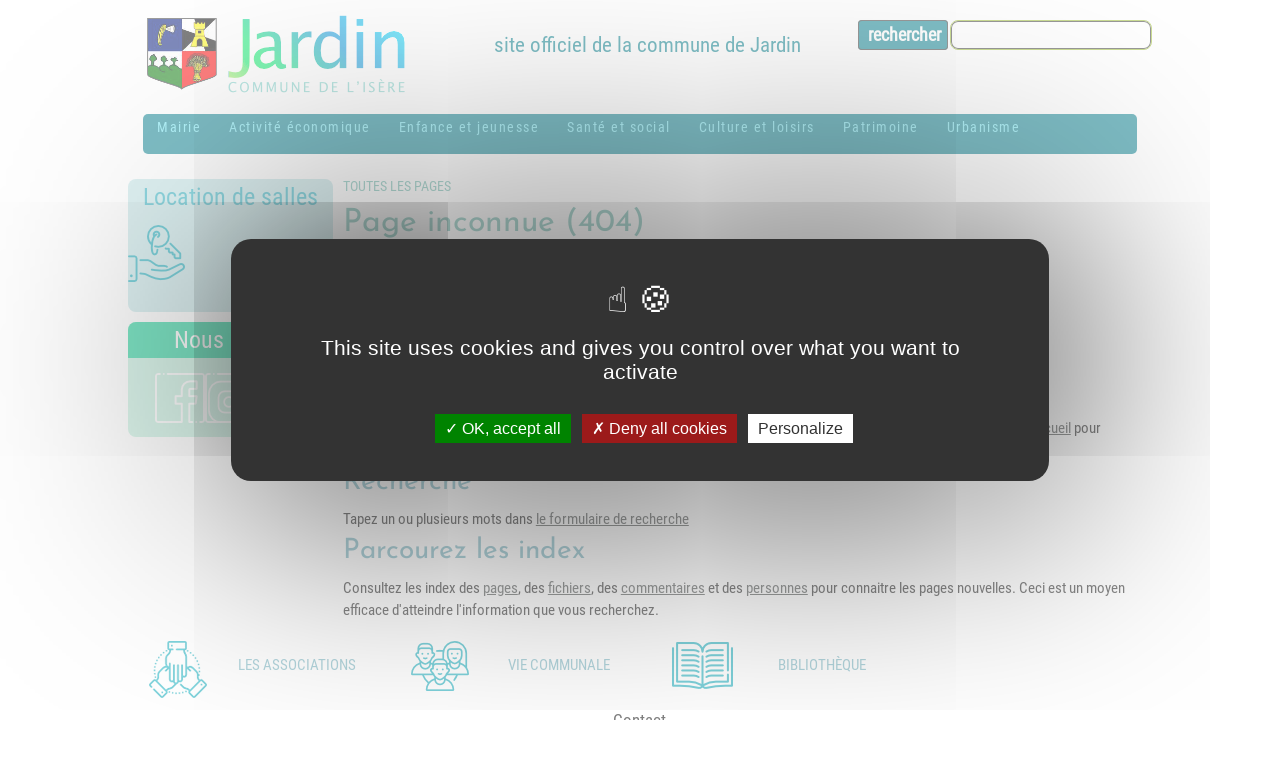

--- FILE ---
content_type: text/html; charset=utf-8
request_url: https://mairie-jardin.fr/article-2581-22-juin-2020-reprise-de-l-ecole-maternelle-elementaire
body_size: 18811
content:
<!doctype html>
<html lang="fr">
<head>
        <script type="text/javascript" src="/skins/jardin/tarteaucitron/tarteaucitron.js"></script>

        <script type="text/javascript">
        tarteaucitron.init({
    	  "privacyUrl": "", /* Privacy policy url */

    	  "hashtag": "#tarteaucitron", /* Open the panel with this hashtag */
    	  "cookieName": "tarteaucitron", /* Cookie name */
    
    	  "orientation": "middle", /* Banner position (top - bottom) */
       
          "groupServices": false, /* Group services by category */
                           
    	  "showAlertSmall": false, /* Show the small banner on bottom right */
    	  "cookieslist": false, /* Show the cookie list */
                           
          "closePopup": false, /* Show a close X on the banner */

          "showIcon": true, /* Show cookie icon to manage cookies */
          //"iconSrc": "", /* Optionnal: URL or base64 encoded image */
          "iconPosition": "BottomRight", /* BottomRight, BottomLeft, TopRight and TopLeft */

    	  "adblocker": false, /* Show a Warning if an adblocker is detected */
                           
          "DenyAllCta" : true, /* Show the deny all button */
          "AcceptAllCta" : true, /* Show the accept all button when highPrivacy on */
          "highPrivacy": true, /* HIGHLY RECOMMANDED Disable auto consent */
                           
    	  "handleBrowserDNTRequest": false, /* If Do Not Track == 1, disallow all */

    	  "removeCredit": false, /* Remove credit link */
    	  "moreInfoLink": true, /* Show more info link */

          "useExternalCss": false, /* If false, the tarteaucitron.css file will be loaded */
          "useExternalJs": false, /* If false, the tarteaucitron.js file will be loaded */

    	  //"cookieDomain": ".my-multisite-domaine.fr", /* Shared cookie for multisite */
                          
          "readmoreLink": "", /* Change the default readmore link */

          "mandatory": true, /* Show a message about mandatory cookies */
        });
        </script>
        <script type="text/javascript">
        tarteaucitron.user.gtagUa = 'UA-378168-33';
        tarteaucitron.user.gtagMore = function () { /* add here your optionnal gtag() */ };
        (tarteaucitron.job = tarteaucitron.job || []).push('gtag');
        </script>
	<meta charset="utf-8">
	<meta name="viewport" content="width=device-width, initial-scale=1">
	<link rel="icon" href="/skins/jardin/favicon32.png" type="image/png" />
<link href="https://fonts.googleapis.com/css?family=Raleway" rel="stylesheet">
	<link rel="stylesheet" href="https://mairie-jardin.fr/temporary/jardin.min.2511071630.css" media="all" />
	
	<link rel="help" href="/help/" type="text/html" />
	<meta name="description" content="site officiel de la mairie de jardin. Présentation du village, de l'équipe municipale, des services proposés et des associations." />
	<meta name="copyright" content="Mairie de Jardin" />
	<meta name="keywords" content="mairie, jardin, isère, vienne, pays viennois" />
	<meta name="revisit-after" content="7 days" />
	<meta name="MSSmartTagsPreventParsing" content="TRUE" />
	<meta http-equiv="imagetoolbar" content="no" />
	<meta name="robots" content="index,follow" />
	<meta name="topfocus" content="tab_view_php" />
	<script type="text/javascript">//<![CDATA[
		var url_to_root	    = "https://mairie-jardin.fr/";
		var url_to_skin	    = "https://mairie-jardin.fr/skins/jardin/";
		var url_to_master   = "https://mairie-jardin.fr/";
		var surfer_lang	    = "fr";
		var yacss_prefix    = "y-";
	// ]]></script>
	
	<meta name="verify-v1" content="AH4p9iLVBjnrS1hPyl7mMk8DkAQo1yh8I+OKlNavt8w=" >
	<title>Page inconnue (404) - Commune de Jardin dans l'Isère - pays de Vienne Condrieu</title>
	<script src="https://mairie-jardin.fr/temporary/library_js_header.min.2405041157.js"></script>
	<link rel="stylesheet" href="https://mairie-jardin.fr/included/browser/css/redmond/jquery-ui-1.12.1.custom.min.2011191142.css" media="all" />
	
<link rel="stylesheet" href="https://mairie-jardin.fr/temporary/layout_as_menupanel.min.2405041156.css" media="all" />
</head>
<body id="article" class="">
<p  class="y-away"><a href="#main_panel" accesskey="2">Aller au contenu principal</a> <a href="/help/" accesskey="0" rel="nofollow" >Aide</a> <a href="/control/" accesskey="9" rel="nofollow" >Panneau de contrôle</a> </p>
<header id="header_panel">
<div class="inner grid-3-small-1 mon_entete"><div id="header_title"><a href="/" title="Page d'accueil" accesskey="1"><img src="/skins/jardin/images/logo.jpg" alt="accueil" /></a></div>
<div id="header_slogan">site officiel de la commune de Jardin</div>
<div id="recherche">
<form action="/search.php">
<input id="cherche" name="search" type="text">
<input id="loupe" class="fa fa-search" value="rechercher" type="submit">
</form>
</div></div><div id="menu">
<div class="inner">
<nav class="y-tabs" ><ul ><li id="tab_section_13" ><a href="https://mairie-jardin.fr/section-13-mairie">Mairie</a>
<div class="y-dropmenu" ><div class="menup-wrapper pam" ><div  ><div class="grid-1-small-1 has-gutter-l col-1" ><div id="entry_section_83" class="menup_entry" ><a href="https://mairie-jardin.fr/section-83-budget-communal">Budget communal</a></div>
<div id="entry_section_57" class="menup_entry" ><a href="https://mairie-jardin.fr/section-57-commissions-municipales-et-syndicats">Commissions municipales et syndicats</a></div>
<div id="entry_section_56" class="menup_entry" ><a href="https://mairie-jardin.fr/section-56-conseil-municipal">Conseil municipal</a></div>
<div id="entry_section_214" class="menup_entry" ><a href="https://mairie-jardin.fr/section-214-conseil-municipal-d-enfants">Conseil municipal d'enfants</a></div>
<div id="entry_section_23" class="menup_entry" ><a href="https://mairie-jardin.fr/section-23-demarches-administratives">Démarches administratives</a></div>
<div id="entry_section_143" class="menup_entry" ><a href="https://mairie-jardin.fr/section-143-emploi">Emploi</a></div>
<div id="entry_section_124" class="menup_entry" ><a href="https://mairie-jardin.fr/section-124-publications">Publications </a></div>
<div id="entry_section_74" class="menup_entry" ><a href="https://mairie-jardin.fr/section-74-reglementation">Règlementation</a></div>
<div id="entry_section_207" class="menup_entry" ><a href="https://mairie-jardin.fr/section-207-location-de-salles">Location de salles</a></div>
<div id="entry_section_210" class="menup_entry" ><a href="https://mairie-jardin.fr/section-210-services-entre-jardinois">Services entre jardinois</a></div>
<div id="entry_section_121" class="menup_entry" ><a href="https://mairie-jardin.fr/section-121-tarifs-communaux">Tarifs communaux</a></div>
</div>
</div>
</div>
</div>
</li>
<li id="tab_section_11" ><a href="https://mairie-jardin.fr/section-11-activite-economique">Activité économique</a>
<div class="y-dropmenu" ><div class="menup-wrapper pam" ><div  ><div class="grid-1-small-1 has-gutter-l col-1" ><div id="entry_section_213" class="menup_entry" ><a href="https://mairie-jardin.fr/section-213-artisans-createurs-jardinois">Artisans &amp; Créateurs Jardinois</a></div>
<div id="entry_section_68" class="menup_entry" ><a href="https://mairie-jardin.fr/section-68-autres-services">Autres services</a></div>
<div id="entry_section_61" class="menup_entry" ><a href="https://mairie-jardin.fr/section-61-commerces-et-entreprises">Commerces et entreprises</a></div>
<div id="entry_section_133" class="menup_entry" ><a href="https://mairie-jardin.fr/section-133-transports-co-voiturage">Transports &amp; Co-voiturage</a></div>
</div>
</div>
</div>
</div>
</li>
<li id="tab_section_63" ><a href="https://mairie-jardin.fr/section-63-enfance-et-jeunesse">Enfance et jeunesse</a>
<div class="y-dropmenu" ><div class="menup-wrapper pam" ><div  ><div class="grid-1-small-1 has-gutter-l col-1" ><div id="entry_section_62" class="menup_entry" ><a href="https://mairie-jardin.fr/section-62-assistantes-maternelles-ou-familiales">Assistantes maternelles ou familiales</a></div>
<div id="entry_section_162" class="menup_entry" ><a href="https://mairie-jardin.fr/section-162-ecole-elementaire-marc-lentillon">École élémentaire  "Marc Lentillon"</a></div>
<div id="entry_section_151" class="menup_entry" ><a href="https://mairie-jardin.fr/section-151-ecole-maternelle-le-petit-prince">École maternelle "Le Petit Prince"</a></div>
<div id="entry_section_236" class="menup_entry" ><a href="https://mairie-jardin.fr/section-236-lieu-d-accueil-enfants-parents-laep-multi-sites-bulles-de-partage">Lieu d'accueil enfants-parents (LAEP) multi-sites Bulles de partage</a></div>
<div id="entry_section_194" class="menup_entry" ><a href="https://mairie-jardin.fr/section-194-periscolaire">Périscolaire</a></div>
<div id="entry_section_195" class="menup_entry" ><a href="https://mairie-jardin.fr/section-195-pole-petite-enfance">Pôle petite enfance</a></div>
<div id="entry_section_134" class="menup_entry" ><a href="https://mairie-jardin.fr/section-134-transports-scolaires">Transports Scolaires </a></div>
<div id="entry_section_240" class="menup_entry" ><a href="https://mairie-jardin.fr/section-240-ludotheques-ludomobile">Ludothèques - Ludomobile</a></div>
</div>
</div>
</div>
</div>
</li>
<li id="tab_section_181" ><a href="https://mairie-jardin.fr/section-181-sante-et-social">Santé et social</a>
<div class="y-dropmenu" ><div class="menup-wrapper pam" ><div  ><div class="grid-1-small-1 has-gutter-l col-1" ><div id="entry_section_186" class="menup_entry" ><a href="https://mairie-jardin.fr/section-186-admr">ADMR</a></div>
<div id="entry_section_128" class="menup_entry" ><a href="https://mairie-jardin.fr/section-128-ccas">CCAS</a></div>
<div id="entry_section_184" class="menup_entry" ><a href="https://mairie-jardin.fr/section-184-centres-sociaux">Centres sociaux</a></div>
<div id="entry_section_118" class="menup_entry" ><a href="https://mairie-jardin.fr/section-118-logement">Logement</a></div>
<div id="entry_section_66" class="menup_entry" ><a href="https://mairie-jardin.fr/section-66-medical-et-paramedical">Médical et paramédical</a></div>
<div id="entry_section_188" class="menup_entry" ><a href="https://mairie-jardin.fr/section-188-ssiad">SSIAD </a></div>
<div id="entry_section_237" class="menup_entry" ><a href="https://mairie-jardin.fr/section-237-association-trait-d-union-service-de-mediation-familiale">Association Trait d'Union - Service de médiation familiale</a></div>
</div>
</div>
</div>
</div>
</li>
<li id="tab_section_12" ><a href="https://mairie-jardin.fr/section-12-culture-et-loisirs">Culture et loisirs</a>
<div class="y-dropmenu" ><div class="menup-wrapper pam" ><div  ><div class="grid-1-small-1 has-gutter-l col-1" ><div id="entry_section_65" class="menup_entry" ><a href="https://mairie-jardin.fr/section-65-bibliotheque-municipale">Bibliothèque Municipale </a></div>
<div id="entry_section_191" class="menup_entry" ><a href="https://mairie-jardin.fr/section-191-equipements-communaux">Équipements communaux</a></div>
<div id="entry_section_189" class="menup_entry" ><a href="https://mairie-jardin.fr/section-189-nos-associations">Nos associations</a></div>
</div>
</div>
</div>
</div>
</li>
<li id="tab_section_14" ><a href="https://mairie-jardin.fr/section-14-patrimoine">Patrimoine</a>
<div class="y-dropmenu" ><div class="menup-wrapper pam" ><div  ><div class="grid-1-small-1 has-gutter-l col-1" ><div id="entry_section_199" class="menup_entry" ><a href="https://mairie-jardin.fr/section-199-blason-de-la-commune">Blason de la commune</a></div>
<div id="entry_section_197" class="menup_entry" ><a href="https://mairie-jardin.fr/section-197-histoire">Histoire</a></div>
<div id="entry_section_200" class="menup_entry" ><a href="https://mairie-jardin.fr/section-200-maires-de-jardin">Maires de Jardin</a></div>
<div id="entry_section_82" class="menup_entry" ><a href="https://mairie-jardin.fr/section-82-phototheque">Photothèque</a></div>
<div id="entry_section_84" class="menup_entry" ><a href="https://mairie-jardin.fr/section-84-plan-du-village">Plan du village</a></div>
<div id="entry_section_198" class="menup_entry" ><a href="https://mairie-jardin.fr/section-198-situation-geographique">Situation géographique</a></div>
</div>
</div>
</div>
</div>
</li>
<li id="tab_section_114" ><a href="https://mairie-jardin.fr/section-114-urbanisme">Urbanisme</a>
<div class="y-dropmenu" ><div class="menup-wrapper pam" ><div  ><div class="grid-1-small-1 has-gutter-l col-1" ><div id="entry_section_203" class="menup_entry" ><a href="https://mairie-jardin.fr/section-203-contacts-et-infos">Contacts et infos</a></div>
<div id="entry_section_150" class="menup_entry" ><a href="https://mairie-jardin.fr/section-150-environnement">Environnement</a></div>
<div id="entry_section_148" class="menup_entry" ><a href="https://mairie-jardin.fr/section-148-dossier-p.l.u.-approuve-le-18">Dossier P.L.U. - Approuvé le 18 décembre 2018</a></div>
<div id="entry_section_202" class="menup_entry" ><a href="https://mairie-jardin.fr/section-202-p.l.u.-reglementation-et-generalites">P.L.U. - Réglementation et généralités</a></div>
<div id="entry_section_235" class="menup_entry" ><a href="https://mairie-jardin.fr/section-235-plui-plan-local-d-urbanisme-intercommunal">PLUi (Plan Local d'Urbanisme intercommunal)</a></div>
<div id="entry_section_227" class="menup_entry" ><a href="https://mairie-jardin.fr/section-227-risques-majeurs">Risques Majeurs</a></div>
<div id="entry_section_204" class="menup_entry" ><a href="https://mairie-jardin.fr/section-204-taxes">Taxes</a></div>
<div id="entry_section_211" class="menup_entry" ><a href="https://mairie-jardin.fr/section-211-voirie">Voirie</a></div>
</div>
</div>
</div>
</div>
</li>
</ul>
<label class="y-tabs-mini-toggle nav-button" ><span></span></label>
</nav>

</div>
</div>
</header>
<main id="wrapper" class="inner">
<section id="content_panel" role="main">
<p id="crumbs"><span ><a href="/articles/">Toutes les pages</a></span>
</p>

<article><h1><span>Page inconnue (404)</span></h1>
Désolé. La page demandée n'existe pas sur ce serveur <pre>/article-2581-22-juin-2020-reprise-de-l-ecole-maternelle-elementaire</pre><div class="box header1" id="header_box_1" >
<h2><span>Vérifiez l'adresse</span></h2>
<div class="content">Normalement nous préférons les caractères minuscules, et évitons les signes d'espacement</div></div>
<div class="box header1" id="header_box_2" >
<h2><span>Modifiez vos signets</span></h2>
<div class="content">Il est possible que nous ayons modifié le contenu de ce site sans vous en avertir. Merci de naviguer à partir de <a href="/">la page d'accueil</a> pour rafraichir vos signets.</div></div>
<div class="box header1" id="header_box_3" >
<h2><span>Recherche</span></h2>
<div class="content">Tapez un ou plusieurs mots dans <a href="/search.php">le formulaire de recherche</a></div></div>
<div class="box header1" id="header_box_4" >
<h2><span>Parcourez les index</span></h2>
<div class="content">Consultez les index des <a href="/articles/">pages</a>, des <a href="/files/">fichiers</a>, des <a href="/comments/">commentaires</a> et des <a href="/users/">personnes</a> pour connaitre les pages nouvelles. Ceci est un moyen efficace d'atteindre l'information que vous recherchez.</div></div>
</article></section>
<aside id="navigation_panel">

<aside class="y-navigation-box" id="extra_2" ><p class="h3-like" >Location de salles</p>
 <p><figure class="y-center-image" ><a href="https://mairie-jardin.fr/section-207-reservations-de-salles" ><img src="https://mairie-jardin.fr/images/article/46/reservation.png" alt="" /></a></figure><br></p></aside>


<aside class="y-navigation-box" id="navigation_21" ><p class="h3-like" >Nous suivre</p>
 <figure class="y-inline-image" ><a href="https://www.facebook.com/mairiedejardin" onclick="window.open(this.href); return false;" ><img src="https://mairie-jardin.fr/images/article/2780/facebook.png" alt="" /></a></figure><figure class="y-inline-image" ><a href="https://www.instagram.com/mairiejardin/" onclick="window.open(this.href); return false;" ><img src="https://mairie-jardin.fr/images/article/2780/jardin-instagram.png" alt="" /></a></figure><figure class="y-inline-image" ><a href="https://mairie-jardin.fr/article-3860-plus-proche-de-vous" ><img src="https://mairie-jardin.fr/images/article/2819/logo-pp.png" alt="" /></a></figure></aside>


</aside>
</main>
<section id="fast_panel"><div class="inner">
<div class="has-gutter fast left_footer grid-4-small-1">
<div class="ceb-foot max68"><div class="ceb-align"><a href="/sections/view.php/189/nos-associations" title="associations de Jardin" accesskey="1"><img src="/skins/jardin/images/associations.png" alt="associations de Jardin" /></a>
<a href="/sections/view.php/189/nos-associations" title="">Les associations</a>
</div></div>
<div class="ceb-foot max68"><div class="ceb-align"><a href="/sections/view.php/24/actualites" title="Vie communale de Jardin" accesskey="1"><img src="/skins/jardin/images/vie.png" alt="associations de Jardin" /></a>
<a href="/sections/view.php/24/actualites" class="">Vie communale</a>
</div></div>

<div class="ceb-foot max68"><div class="ceb-align"><a href="/sections/view.php/65/bibliotheque-municipale" title="Bibliothèque de Jardin" accesskey="1"><img src="/skins/jardin/images/bibliotheque.png" alt="associations de Jardin" /></a>
<a href="/sections/view.php/65/bibliotheque-municipale" class="">Bibliothèque</a>
</div></div>

</div>

</div></section>
<footer id="footer_panel"><div class="inner">
<div class="has-gutter left_footer grid-3-small-1">
<div class="partenaire"><a href="/" title="" ><img src="/skins/jardin/images/vienne-condrieu.png" alt="Agglo Vienne Condrieu" /></a>
<a href="/" title="" ><img src="/skins/jardin/images/isere.png" alt="departement isere" /></a>
<a href="/" title="" ><img src="/skins/jardin/images/region.png" alt="region AURA" /></a>
</div>

<div class="contact item-fluid"><div class="infoContact">Contact</div>
<div class="info"><p><i class="fa fa-map-marker"></i> 1 place de la Mairie<br>&nbsp;&nbsp;&nbsp; 38200 Jardin</p>
<p><i class="fa fa-envelope">&nbsp; </i>mairie@mairie-jardin.fr</p>
<p><i class="fa fa-phone"></i>&nbsp; 04 74 31 89 31</p>
</div>
</div>

<div class="blason"><a href="/" title="Page d'accueil" accesskey="1"><img src="/skins/jardin/images/blason.png" alt="accueil" /></a>
</div>

</div>

</div></footer>
<div class="mentions"><p id="menufooter">Jardin 2025&nbsp;<a href="/article-about">Mentions légales</a> | <a href="/article-cookies">Gestion des cookies</a> | <a href="/article-cgu">CGU</a> | <a href="/sections/">Plan du site</a>  <a href="/users/login.php" rel="nofollow"><img src="/skins/jardin/images/admin.png" alt="bureau"></a>
</p>
</div>

<script src="https://mairie-jardin.fr/temporary/library_js_endpage.min.2405041157.js"></script>
<script> Yacs.current_item = ""; Yacs.current_action = "";</script>
</body>
</html>

--- FILE ---
content_type: text/css; charset=utf-8
request_url: https://mairie-jardin.fr/temporary/jardin.min.2511071630.css
body_size: 144556
content:
@charset "UTF-8";
/**
* Use this file to specify your scss preprocessor variables
* @see skins/_reference/variables.scss
* @see included/knacss/_config/
*

lien des box ceb-foot 68ACBB

*/
/*$color-button-light       : lighten($color-button, 10%) !default;   // background-color hover (may be overiden by gradient)*/
/*!
* www.KNACSS.com v7.1.3 (february, 12 2020) @author: Alsacreations, Raphael Goetter
* Licence WTFPL http://www.wtfpl.net/
*/
/* ----------------------------- */
/* ==Table Of Content            */
/* ----------------------------- */
/*
1- Reboot (basic reset)
2- Libraries  :
  - Base
  - Print
  - Layout (alignment, modules, positionning)
  - Utilities (width and spacers helpers)
  - Responsive helpers
  - WordPress reset (disabled by default)
  - Grillade (Grid System)
3- Components :
  - Media object
  - Skip Links for accessibility
  - Tables
  - Forms
  - Buttons
  - Checkbox
  - Tabs
  - Tags
  - Badges
  - Alerts
*/
*, *::before, *::after {
  box-sizing: border-box;
}
html {
  font-family: sans-serif;
  line-height: 1.15;
  -webkit-text-size-adjust: 100%;
  -ms-text-size-adjust: 100%;
  -ms-overflow-style: scrollbar;
  -webkit-tap-highlight-color: transparent;
}
@-ms-viewport {
  width: device-width;
}
article, aside, dialog, figcaption, figure, footer, header, hgroup, main, nav, section {
  display: block;
}
body {
  margin: 0;
  font-family: -apple-system, BlinkMacSystemFont, "Segoe UI", Roboto, "Helvetica Neue", Arial, sans-serif, "Apple Color Emoji", "Segoe UI Emoji", "Segoe UI Symbol";
  font-size: 1rem;
  font-weight: 400;
  line-height: 1.5;
  color: #212529;
  text-align: left;
  background-color: #fff;
}
[tabindex="-1"]:focus {
  outline: none !important;
}
hr {
  box-sizing: content-box;
  height: 0;
  overflow: visible;
}
h1, h2, h3, h4, h5, h6 {
  margin-top: 0;
  margin-bottom: 0.5rem;
}
p {
  margin-top: 0;
  margin-bottom: 1rem;
}
abbr[title], abbr[data-original-title] {
  text-decoration: underline;
  -webkit-text-decoration: underline dotted;
  text-decoration: underline dotted;
  cursor: help;
  border-bottom: 0;
}
address {
  margin-bottom: 1rem;
  font-style: normal;
  line-height: inherit;
}
ol, ul, dl {
  margin-top: 0;
  margin-bottom: 1rem;
}
ol ol, ul ul, ol ul, ul ol {
  margin-bottom: 0;
}
dt {
  font-weight: 700;
}
dd {
  margin-bottom: 0.5rem;
  margin-left: 0;
}
blockquote {
  margin: 0 0 1rem;
}
dfn {
  font-style: italic;
}
b, strong {
  font-weight: bold;
}
small {
  font-size: 80%;
}
sub, sup {
  position: relative;
  font-size: 75%;
  line-height: 0;
  vertical-align: baseline;
}
sub {
  bottom: -0.25em;
}
sup {
  top: -0.5em;
}
a {
  color: #007bff;
  text-decoration: none;
  background-color: transparent;
  -webkit-text-decoration-skip: objects;
}
a:hover {
  color: #0056b3;
  text-decoration: underline;
}
a:not([href]):not([tabindex]) {
  color: inherit;
  text-decoration: none;
}
a:not([href]):not([tabindex]):focus, a:not([href]):not([tabindex]):hover {
  color: inherit;
  text-decoration: none;
}
a:not([href]):not([tabindex]):focus {
  outline: 0;
}
pre, code, kbd, samp {
  font-family: monospace, monospace;
  font-size: 1em;
}
pre {
  margin-top: 0;
  margin-bottom: 1rem;
  overflow: auto;
  -ms-overflow-style: scrollbar;
}
figure {
  margin: 0 0 1rem;
}
img {
  vertical-align: middle;
  border-style: none;
}
svg:not(:root) {
  overflow: hidden;
}
a, area, button, [role="button"], input:not([type="range"]), label, select, summary, textarea {
  -ms-touch-action: manipulation;
  touch-action: manipulation;
}
table {
  border-collapse: collapse;
}
caption {
  padding-top: 0.75rem;
  padding-bottom: 0.75rem;
  color: #868e96;
  text-align: left;
  caption-side: bottom;
}
th {
  text-align: inherit;
}
label {
  display: inline-block;
  margin-bottom: 0.5rem;
}
button {
  border-radius: 0;
}
button:focus {
  outline: 1px dotted;
  outline: 5px auto -webkit-focus-ring-color;
}
input, button, select, optgroup, textarea {
  margin: 0;
  font-family: inherit;
  font-size: inherit;
  line-height: inherit;
}
button, input {
  overflow: visible;
}
button, select {
  text-transform: none;
}
button, html [type="button"], [type="reset"], [type="submit"] {
  -webkit-appearance: button;
}
button::-moz-focus-inner, [type="button"]::-moz-focus-inner, [type="reset"]::-moz-focus-inner, [type="submit"]::-moz-focus-inner {
  padding: 0;
  border-style: none;
}
input[type="radio"], input[type="checkbox"] {
  box-sizing: border-box;
  padding: 0;
}
input[type="date"], input[type="time"], input[type="datetime-local"], input[type="month"] {
  -webkit-appearance: listbox;
}
textarea {
  overflow: auto;
  resize: vertical;
}
fieldset {
  min-width: 0;
  padding: 0;
  margin: 0;
  border: 0;
}
legend {
  display: block;
  width: 100%;
  max-width: 100%;
  padding: 0;
  margin-bottom: 0.5rem;
  font-size: 1.5rem;
  line-height: inherit;
  color: inherit;
  white-space: normal;
}
progress {
  vertical-align: baseline;
}
[type="number"]::-webkit-inner-spin-button, [type="number"]::-webkit-outer-spin-button {
  height: auto;
}
[type="search"] {
  outline-offset: -2px;
  -webkit-appearance: none;
}
[type="search"]::-webkit-search-cancel-button, [type="search"]::-webkit-search-decoration {
  -webkit-appearance: none;
}
::-webkit-file-upload-button {
  font: inherit;
  -webkit-appearance: button;
}
output {
  display: inline-block;
}
summary {
  display: list-item;
}
template {
  display: none;
}
[hidden] {
  display: none !important;
}
/* ----------------------------- */
/* ==Base (basic styles)         */
/* ----------------------------- */
/* disable animations styles when reduced rotion is enabled */
@media (prefers-reduced-motion: reduce) {
  * {
    animation: none !important;
    transition: none !important;
  }
}
/* switching to border-box model for all elements */
html {
  box-sizing: border-box;
}
*, *::before, *::after {
  box-sizing: inherit;
  /* avoid min-width: auto on flex and grid children */
  min-width: 0;
  min-height: 0;
}
html {
  /* set base font-size to equiv "10px", which is adapted to rem unit */
  font-size: 62.5%;
  /* IE9-IE11 math fixing. See http://bit.ly/1g4X0bX */
  font-size: calc(1em * 0.625);
}
body {
  margin: 0;
  font-size: 1.4rem;
  background-color: #fff;
  color: #212529;
  font-family: -apple-system, BlinkMacSystemFont, "Segoe UI", Roboto, Oxygen-Sans, Ubuntu, Cantarell, "Helvetica Neue", sans-serif;
  line-height: 1.5;
}
@media (min-width: 576px) {
  body {
    font-size: 1.6rem;
  }
}
/* Links */
a {
  color: #333;
  text-decoration: underline;
}
a:focus, a:hover, a:active {
  color: #0d0d0d;
  text-decoration: underline;
}
/* Headings */
h1, .h1-like {
  font-size: 2.8rem;
  font-family: sans-serif;
  font-weight: 500;
}
@media (min-width: 576px) {
  h1, .h1-like {
    font-size: 3.2rem;
  }
}
h2, .h2-like {
  font-size: 2.4rem;
  font-family: sans-serif;
  font-weight: 500;
}
@media (min-width: 576px) {
  h2, .h2-like {
    font-size: 2.8rem;
  }
}
h3, .h3-like {
  font-size: 2rem;
  font-weight: 500;
}
@media (min-width: 576px) {
  h3, .h3-like {
    font-size: 2.4rem;
  }
}
h4, .h4-like {
  font-size: 1.8rem;
  font-weight: 500;
}
@media (min-width: 576px) {
  h4, .h4-like {
    font-size: 2rem;
  }
}
h5, .h5-like {
  font-size: 1.6rem;
  font-weight: 500;
}
@media (min-width: 576px) {
  h5, .h5-like {
    font-size: 1.8rem;
  }
}
h6, .h6-like {
  font-size: 1.4rem;
  font-weight: 500;
}
@media (min-width: 576px) {
  h6, .h6-like {
    font-size: 1.6rem;
  }
}
/* Vertical rythm */
h1, h2, h3, h4, h5, h6, dd {
  margin-top: 0;
  margin-bottom: 0.5rem;
}
p, address, ol, ul, dl, blockquote, pre {
  margin-top: 0;
  margin-bottom: 1rem;
}
/* Avoid margins on nested elements */
li p, li .p-like, li ul, li ol, ol ol, ul ul {
  margin-top: 0;
  margin-bottom: 0;
}
/* Max values */
img, table, td, blockquote, code, pre, textarea, input, video, svg {
  max-width: 100%;
}
img {
  height: auto;
}
/* Styling elements */
ul, ol {
  padding-left: 2em;
}
img {
  vertical-align: middle;
}
em, .italic, address, cite, i, var {
  font-style: italic;
}
code, kbd, mark {
  border-radius: 2px;
}
kbd {
  padding: 0 2px;
  border: 1px solid #999;
}
pre {
  tab-size: 2;
}
code {
  padding: 2px 4px;
  background: rgba(0, 0, 0, 0.04);
  color: #b11;
}
pre code {
  padding: 0;
  background: none;
  color: inherit;
  border-radius: 0;
}
mark {
  padding: 2px 4px;
}
sup, sub {
  vertical-align: 0;
}
sup {
  bottom: 1ex;
}
sub {
  top: 0.5ex;
}
blockquote {
  position: relative;
  padding-left: 3em;
  min-height: 2em;
}
blockquote::before {
  content: "“";
  position: absolute;
  left: 0;
  top: 0;
  font-family: georgia, serif;
  font-size: 5em;
  height: 0.4em;
  line-height: 0.9;
  color: #e7e9ed;
}
blockquote > footer {
  margin-top: 0.75em;
  font-size: 0.9em;
  color: rgba(0, 0, 0, 0.7);
}
blockquote > footer::before {
  content: "— ";
}
q {
  font-style: normal;
}
q, .q {
  quotes: "“" "”" "‘" "’";
}
q:lang(fr), .q:lang(fr) {
  quotes: "« " " »" "“" "”";
}
hr {
  display: block;
  clear: both;
  height: 1px;
  margin: 1em 0 2em;
  padding: 0;
  border: 0;
  color: #ccc;
  background-color: #ccc;
}
blockquote, figure {
  margin-left: 0;
  margin-right: 0;
}
code, pre, samp, kbd {
  white-space: pre-wrap;
  font-family: consolas, courier, monospace;
  line-height: normal;
}
/* ----------------------------- */
/* ==Print (quick print reset)   */
/* ----------------------------- */
@media print {
  /* no orphans, no widows */
  /* no breaks inside these elements */
  /* page break before main headers
  h1,
  .h1-like {
    page-break-before: always;
  }
  */
  /* no breaks after these elements */
  /* displaying URLs
  a[href]::after {
    content: " (" attr(href) ")";
  }
  */
  * {
    background: transparent !important;
    box-shadow: none !important;
    text-shadow: none !important;
  }
  body {
    width: auto;
    margin: auto;
    font-family: serif;
    font-size: 12pt;
  }
  p, .p-like, h1, .h1-like, h2, .h2-like, h3, .h3-like, h4, .h4-like, h5, .h5-like, h6, .h6-like, blockquote, label, ul, ol {
    color: #000;
    margin: auto;
  }
  .print {
    display: block;
  }
  .no-print {
    display: none;
  }
  p, .p-like, blockquote {
    orphans: 3;
    widows: 3;
  }
  blockquote, ul, ol {
    page-break-inside: avoid;
  }
  h1, .h1-like, h2, .h2-like, h3, .h3-like, caption {
    page-break-after: avoid;
  }
  a {
    color: #000;
  }
  a[href^="javascript:"]::after, a[href^="#"]::after {
    content: "";
  }
}
/* ----------------------------- */
/* ==Global Micro Layout         */
/* ----------------------------- */
/* Flexbox layout is KNACSS choice
http://www.alsacreations.com/tuto/lire/1493-css3-flexbox-layout-module.html
*/
.flex-container, .flex-container--row, .flex-row, .flex-container--column, .flex-column, .flex-container--row-reverse, .flex-row-reverse, .flex-container--column-reverse, .flex-column-reverse, .d-flex {
  display: flex;
  flex-wrap: wrap;
}
.flex-container--row, .flex-row {
  flex-direction: row;
}
.flex-container--column, .flex-column {
  flex-direction: column;
}
.flex-container--row-reverse, .flex-row-reverse {
  flex-direction: row-reverse;
  justify-content: flex-end;
}
.flex-container--column-reverse, .flex-column-reverse {
  flex-direction: column-reverse;
  justify-content: flex-end;
}
.flex-item-fluid, .item-fluid {
  flex: 1 1 0%;
}
.flex-item-first, .item-first {
  order: -1;
}
.flex-item-medium, .item-medium {
  order: 0;
}
.flex-item-last, .item-last {
  order: 1;
}
.flex-item-center, .item-center, .mr-auto {
  margin: auto;
}
/* ---------------------------------- */
/* ==Helpers                          */
/* ---------------------------------- */
/* Typo Helpers  */
/* ------------- */
.u-bold {
  font-weight: 700;
}
.u-italic {
  font-style: italic;
}
.u-normal {
  font-weight: normal;
  font-style: normal;
}
.u-uppercase {
  text-transform: uppercase;
}
.u-lowercase {
  text-transform: lowercase;
}
.u-smaller {
  font-size: 0.6em;
}
.u-small {
  font-size: 0.8em;
}
.u-big {
  font-size: 1.2em;
}
.u-bigger {
  font-size: 1.5em;
}
.u-biggest {
  font-size: 2em;
}
.u-txt-wrap {
  word-wrap: break-word;
  overflow-wrap: break-word;
  hyphens: auto;
}
.u-txt-ellipsis {
  white-space: nowrap;
  text-overflow: ellipsis;
}
/* text and contents alignment */
.txtleft, .u-txt-left {
  text-align: left;
}
.txtright, .u-txt-right {
  text-align: right;
}
.txtcenter, .u-txt-center {
  text-align: center;
}
/* blocks that need to be placed under floats */
.clear, .u-clear {
  clear: both;
}
/* blocks that must contain floats */
.clearfix::after, .u-clearfix::after {
  content: "";
  display: table;
  clear: both;
  border-collapse: collapse;
}
/* simple blocks alignment */
.left, .u-left {
  margin-right: auto;
}
.right, .u-right {
  margin-left: auto;
}
.center, .u-center {
  margin-left: auto;
  margin-right: auto;
}
/* Global Micro Layout */
/* ------------------- */
/* module, gains superpower "BFC" Block Formating Context */
.mod, .u-mod, .bfc, .u-bfc {
  overflow: hidden;
}
/* floating elements */
.fl, .u-fl {
  float: left;
}
img.fl, img.u-fl {
  margin-right: 1rem;
}
.fr, .u-fr {
  float: right;
}
img.fr, img.u-fr {
  margin-left: 1rem;
}
img.fl, img.fr, img.u-fl, img.u-fr {
  margin-bottom: 0.5rem;
}
/* inline-block */
.inbl, .u-inbl {
  display: inline-block;
  vertical-align: top;
}
/* State Helpers */
/* ------------- */
/* invisible for all */
.is-hidden, .js-hidden, [hidden] {
  display: none;
}
/* hidden but not for an assistive technology like a screen reader, Yahoo! method */
.visually-hidden, .tabs-content-item[aria-hidden="true"] {
  position: absolute !important;
  border: 0 !important;
  height: 1px !important;
  width: 1px !important;
  padding: 0 !important;
  overflow: hidden !important;
  clip: rect(0, 0, 0, 0) !important;
}
.is-disabled, .js-disabled, [disabled], .is-disabled ~ label, [disabled] ~ label {
  opacity: 0.5;
  cursor: not-allowed !important;
  filter: grayscale(1);
}
ul.is-unstyled, ul.unstyled {
  list-style: none;
  padding-left: 0;
}
.color--inverse {
  color: #fff;
}
/* Width Helpers */
/* ------------- */
/* blocks widths (percentage and pixels) */
.w100 {
  width: 100%;
}
.w95 {
  width: 95%;
}
.w90 {
  width: 90%;
}
.w85 {
  width: 85%;
}
.w80 {
  width: 80%;
}
.w75 {
  width: 75%;
}
.w70 {
  width: 70%;
}
.w65 {
  width: 65%;
}
.w60 {
  width: 60%;
}
.w55 {
  width: 55%;
}
.w50 {
  width: 50%;
}
.w45 {
  width: 45%;
}
.w40 {
  width: 40%;
}
.w35 {
  width: 35%;
}
.w30 {
  width: 30%;
}
.w25 {
  width: 25%;
}
.w20 {
  width: 20%;
}
.w15 {
  width: 15%;
}
.w10 {
  width: 10%;
}
.w5 {
  width: 5%;
}
.w66 {
  width: calc(100% / 3 * 2);
}
.w33 {
  width: calc(100% / 3);
}
.wauto {
  width: auto;
}
.w960p {
  width: 960px;
}
.mw960p {
  max-width: 960px;
}
.w1140p {
  width: 1140px;
}
.mw1140p {
  max-width: 1140px;
}
.w1000p {
  width: 1000px;
}
.w950p {
  width: 950px;
}
.w900p {
  width: 900px;
}
.w850p {
  width: 850px;
}
.w800p {
  width: 800px;
}
.w750p {
  width: 750px;
}
.w700p {
  width: 700px;
}
.w650p {
  width: 650px;
}
.w600p {
  width: 600px;
}
.w550p {
  width: 550px;
}
.w500p {
  width: 500px;
}
.w450p {
  width: 450px;
}
.w400p {
  width: 400px;
}
.w350p {
  width: 350px;
}
.w300p {
  width: 300px;
}
.w250p {
  width: 250px;
}
.w200p {
  width: 200px;
}
.w150p {
  width: 150px;
}
.w100p {
  width: 100px;
}
.w50p {
  width: 50px;
}
/* Spacing Helpers */
/* --------------- */
.man, .ma0 {
  margin: 0;
}
.pan, .pa0 {
  padding: 0;
}
.mas {
  margin: 1rem;
}
.mam {
  margin: 2rem;
}
.mal {
  margin: 4rem;
}
.pas {
  padding: 1rem;
}
.pam {
  padding: 2rem;
}
.pal {
  padding: 4rem;
}
.mtn, .mt0 {
  margin-top: 0;
}
.mts {
  margin-top: 1rem;
}
.mtm {
  margin-top: 2rem;
}
.mtl {
  margin-top: 4rem;
}
.mrn, .mr0 {
  margin-right: 0;
}
.mrs {
  margin-right: 1rem;
}
.mrm {
  margin-right: 2rem;
}
.mrl {
  margin-right: 4rem;
}
.mbn, .mb0 {
  margin-bottom: 0;
}
.mbs {
  margin-bottom: 1rem;
}
.mbm {
  margin-bottom: 2rem;
}
.mbl {
  margin-bottom: 4rem;
}
.mln, .ml0 {
  margin-left: 0;
}
.mls {
  margin-left: 1rem;
}
.mlm {
  margin-left: 2rem;
}
.mll {
  margin-left: 4rem;
}
.mauto {
  margin: auto;
}
.mtauto {
  margin-top: auto;
}
.mrauto {
  margin-right: auto;
}
.mbauto {
  margin-bottom: auto;
}
.mlauto {
  margin-left: auto;
}
.ptn, .pt0 {
  padding-top: 0;
}
.pts {
  padding-top: 1rem;
}
.ptm {
  padding-top: 2rem;
}
.ptl {
  padding-top: 4rem;
}
.prn, .pr0 {
  padding-right: 0;
}
.prs {
  padding-right: 1rem;
}
.prm {
  padding-right: 2rem;
}
.prl {
  padding-right: 4rem;
}
.pbn, .pb0 {
  padding-bottom: 0;
}
.pbs {
  padding-bottom: 1rem;
}
.pbm {
  padding-bottom: 2rem;
}
.pbl {
  padding-bottom: 4rem;
}
.pln, .pl0 {
  padding-left: 0;
}
.pls {
  padding-left: 1rem;
}
.plm {
  padding-left: 2rem;
}
.pll {
  padding-left: 4rem;
}
/* -------------------------- */
/* ==Responsive helpers       */
/* -------------------------- */
/* large screens */
/* ------------- */
@media (min-width: 992px) {
  /* layouts for large screens */
  /* widths for large screens */
  /* margins for large screens */
  .large-hidden {
    display: none !important;
  }
  .large-visible {
    display: block !important;
  }
  .large-no-float {
    float: none;
  }
  .large-inbl {
    display: inline-block;
    float: none;
    vertical-align: top;
  }
  .large-w25 {
    width: 25% !important;
  }
  .large-w33 {
    width: 33.333333% !important;
  }
  .large-w50 {
    width: 50% !important;
  }
  .large-w66 {
    width: 66.666666% !important;
  }
  .large-w75 {
    width: 75% !important;
  }
  .large-w100, .large-wauto {
    display: block !important;
    float: none !important;
    clear: none !important;
    width: auto !important;
    margin-left: 0 !important;
    margin-right: 0 !important;
    border: 0;
  }
  .large-man, .large-ma0 {
    margin: 0 !important;
  }
}
/* medium screens */
/* -------------- */
@media (min-width: 768px) and (max-width: 991px) {
  /* layouts for medium screens */
  /* widths for medium screens */
  /* margins for medium screens */
  .medium-hidden {
    display: none !important;
  }
  .medium-visible {
    display: block !important;
  }
  .medium-no-float {
    float: none;
  }
  .medium-inbl {
    display: inline-block;
    float: none;
    vertical-align: top;
  }
  .medium-w25 {
    width: 25% !important;
  }
  .medium-w33 {
    width: 33.333333% !important;
  }
  .medium-w50 {
    width: 50% !important;
  }
  .medium-w66 {
    width: 66.666666% !important;
  }
  .medium-w75 {
    width: 75% !important;
  }
  .medium-w100, .medium-wauto {
    display: block !important;
    float: none !important;
    clear: none !important;
    width: auto !important;
    margin-left: 0 !important;
    margin-right: 0 !important;
    border: 0;
  }
  .medium-man, .medium-ma0 {
    margin: 0 !important;
  }
}
/* small screens */
/* ------------- */
@media (min-width: 576px) and (max-width: 767px) {
  /* layouts for small screens */
  /* widths for small screens */
  /* margins for small screens */
  .small-hidden {
    display: none !important;
  }
  .small-visible {
    display: block !important;
  }
  .small-no-float {
    float: none;
  }
  .small-inbl {
    display: inline-block;
    float: none;
    vertical-align: top;
  }
  .small-w25 {
    width: 25% !important;
  }
  .small-w33 {
    width: 33.333333% !important;
  }
  .small-w50 {
    width: 50% !important;
  }
  .small-w66 {
    width: 66.666666% !important;
  }
  .small-w75 {
    width: 75% !important;
  }
  .small-w100, .small-wauto {
    display: block !important;
    float: none !important;
    clear: none !important;
    width: auto !important;
    margin-left: 0 !important;
    margin-right: 0 !important;
    border: 0;
  }
  .small-man, .small-ma0 {
    margin: 0 !important;
  }
  .small-pan, .small-pa0 {
    padding: 0 !important;
  }
}
/* tiny screens */
/* ------------ */
@media (max-width: 575px) {
  /* quick small resolution reset */
  /* layouts for tiny screens */
  /* widths for tiny screens */
  /* margins for tiny screens */
  .mod, .col, fieldset {
    display: block !important;
    float: none !important;
    clear: none !important;
    width: auto !important;
    margin-left: 0 !important;
    margin-right: 0 !important;
    border: 0;
  }
  .flex-container, .flex-container--row, .flex-row, .flex-container--column, .flex-column, .flex-container--row-reverse, .flex-row-reverse, .flex-container--column-reverse, .flex-column-reverse {
    flex-direction: column;
  }
  .tiny-hidden {
    display: none !important;
  }
  .tiny-visible {
    display: block !important;
  }
  .tiny-no-float {
    float: none;
  }
  .tiny-inbl {
    display: inline-block;
    float: none;
    vertical-align: top;
  }
  .tiny-w25 {
    width: 25% !important;
  }
  .tiny-w33 {
    width: 33.333333% !important;
  }
  .tiny-w50 {
    width: 50% !important;
  }
  .tiny-w66 {
    width: 66.666666% !important;
  }
  .tiny-w75 {
    width: 75% !important;
  }
  .tiny-w100, .tiny-wauto {
    display: block !important;
    float: none !important;
    clear: none !important;
    width: auto !important;
    margin-left: 0 !important;
    margin-right: 0 !important;
    border: 0;
  }
  .tiny-man, .tiny-ma0 {
    margin: 0 !important;
  }
  .tiny-pan, .tiny-pa0 {
    padding: 0 !important;
  }
}
/* --------------------------------------- */
/* ==Grillade : ultra light Grid System    */
/* --------------------------------------- */
@media (min-width: 480px) {
  [class*=" grid-"], [class^="grid-"] {
    display: grid;
    grid-auto-flow: dense;
  }
  [class*=" grid-"].has-gutter, [class^="grid-"].has-gutter {
    grid-gap: 1rem;
  }
  [class*=" grid-"].has-gutter-l, [class^="grid-"].has-gutter-l {
    grid-gap: 2rem;
  }
  [class*=" grid-"].has-gutter-xl, [class^="grid-"].has-gutter-xl {
    grid-gap: 4rem;
  }
}
@media (min-width: 480px) {
  .autogrid, .grid {
    display: grid;
    grid-auto-flow: column;
    grid-auto-columns: 1fr;
  }
  .autogrid.has-gutter, .grid.has-gutter {
    grid-column-gap: 1rem;
  }
  .autogrid.has-gutter-l, .grid.has-gutter-l {
    grid-column-gap: 2rem;
  }
  .autogrid.has-gutter-xl, .grid.has-gutter-xl {
    grid-column-gap: 4rem;
  }
}
[class*="grid-2"] {
  grid-template-columns: repeat(2, 1fr);
}
[class*="grid-3"] {
  grid-template-columns: repeat(3, 1fr);
}
[class*="grid-4"] {
  grid-template-columns: repeat(4, 1fr);
}
[class*="grid-5"] {
  grid-template-columns: repeat(5, 1fr);
}
[class*="grid-6"] {
  grid-template-columns: repeat(6, 1fr);
}
[class*="grid-7"] {
  grid-template-columns: repeat(7, 1fr);
}
[class*="grid-8"] {
  grid-template-columns: repeat(8, 1fr);
}
[class*="grid-9"] {
  grid-template-columns: repeat(9, 1fr);
}
[class*="grid-10"] {
  grid-template-columns: repeat(10, 1fr);
}
[class*="grid-11"] {
  grid-template-columns: repeat(11, 1fr);
}
[class*="grid-12"] {
  grid-template-columns: repeat(12, 1fr);
}
[class*="col-1"] {
  grid-column: auto / span 1;
}
[class*="row-1"] {
  grid-row: auto / span 1;
}
[class*="col-2"] {
  grid-column: auto / span 2;
}
[class*="row-2"] {
  grid-row: auto / span 2;
}
[class*="col-3"] {
  grid-column: auto / span 3;
}
[class*="row-3"] {
  grid-row: auto / span 3;
}
[class*="col-4"] {
  grid-column: auto / span 4;
}
[class*="row-4"] {
  grid-row: auto / span 4;
}
[class*="col-5"] {
  grid-column: auto / span 5;
}
[class*="row-5"] {
  grid-row: auto / span 5;
}
[class*="col-6"] {
  grid-column: auto / span 6;
}
[class*="row-6"] {
  grid-row: auto / span 6;
}
[class*="col-7"] {
  grid-column: auto / span 7;
}
[class*="row-7"] {
  grid-row: auto / span 7;
}
[class*="col-8"] {
  grid-column: auto / span 8;
}
[class*="row-8"] {
  grid-row: auto / span 8;
}
[class*="col-9"] {
  grid-column: auto / span 9;
}
[class*="row-9"] {
  grid-row: auto / span 9;
}
[class*="col-10"] {
  grid-column: auto / span 10;
}
[class*="row-10"] {
  grid-row: auto / span 10;
}
[class*="col-11"] {
  grid-column: auto / span 11;
}
[class*="row-11"] {
  grid-row: auto / span 11;
}
[class*="col-12"] {
  grid-column: auto / span 12;
}
[class*="row-12"] {
  grid-row: auto / span 12;
}
/* intermediate breakpoints */
@media (min-width: 480px) and (max-width: 767px) {
  [class*="grid-"][class*="-small-1"] {
    grid-template-columns: repeat(1, 1fr);
  }
  [class*="col-"][class*="-small-1"] {
    grid-column: auto / span 1;
  }
  [class*="grid-"][class*="-small-2"] {
    grid-template-columns: repeat(2, 1fr);
  }
  [class*="col-"][class*="-small-2"] {
    grid-column: auto / span 2;
  }
  [class*="grid-"][class*="-small-3"] {
    grid-template-columns: repeat(3, 1fr);
  }
  [class*="col-"][class*="-small-3"] {
    grid-column: auto / span 3;
  }
  [class*="grid-"][class*="-small-4"] {
    grid-template-columns: repeat(4, 1fr);
  }
  [class*="col-"][class*="-small-4"] {
    grid-column: auto / span 4;
  }
  [class*="-small-all"] {
    grid-column: 1 / -1;
  }
}
.item-first {
  order: -1;
}
.item-last {
  order: 1;
}
.grid-offset {
  visibility: hidden;
}
.col-all {
  grid-column: 1 / -1;
}
.row-all {
  grid-row: 1 / -1;
}
/* ----------------------------- */
/* ==Media object                */
/* ----------------------------- */
/* recommended HTML : <div class="media"><img class="media-figure"><div class="media-content"></div></div> */
/* see http://codepen.io/raphaelgoetter/pen/KMWWwj */
@media (min-width: 480px) {
  .media {
    display: flex;
    align-items: flex-start;
  }
  .media-content {
    flex: 1 1 0%;
  }
  .media-figure--center {
    align-self: center;
  }
  .media--reverse {
    flex-direction: row-reverse;
  }
}
/* ----------------------------- */
/* ==skip links                  */
/* ----------------------------- */
/* see https://www.alsacreations.com/article/lire/572-Les-liens-d-evitement.html */
/* styling skip links */
.skip-links {
  position: absolute;
}
.skip-links a {
  position: absolute;
  overflow: hidden;
  clip: rect(1px, 1px, 1px, 1px);
  padding: 0.5em;
  background: black;
  color: white;
  text-decoration: none;
}
.skip-links a:focus {
  position: static;
  overflow: visible;
  clip: auto;
}
/* ----------------------------- */
/* ==Tables                      */
/* ----------------------------- */
table, .table {
  width: 100%;
  max-width: 100%;
  table-layout: fixed;
  border-collapse: collapse;
  vertical-align: top;
  margin-bottom: 2rem;
}
.table {
  display: table;
  border: 1px solid #acb3c2;
  background: transparent;
}
.table--zebra tbody tr:nth-child(odd) {
  background: #e7e9ed;
}
.table caption {
  caption-side: bottom;
  padding: 1rem;
  color: #333;
  font-style: italic;
  text-align: right;
}
.table td, .table th {
  padding: 0.3rem 0.6rem;
  min-width: 2rem;
  vertical-align: top;
  border: 1px #acb3c2 dotted;
  text-align: left;
  cursor: default;
}
.table thead {
  color: #212529;
  background: transparent;
}
.table--auto {
  table-layout: auto;
}
/* ----------------------------- */
/* ==Forms                       */
/* ----------------------------- */
/* thanks to HTML5boilerplate and https://shoelace.style/ */
/* forms items */
form, fieldset {
  border: none;
}
fieldset {
  padding: 2rem;
}
fieldset legend {
  padding: 0 0.5rem;
  border: 0;
  white-space: normal;
}
label {
  display: inline-block;
  cursor: pointer;
}
[type="color"], [type="date"], [type="datetime-local"], [type="email"], [type="month"], [type="number"], [type="password"], [type="search"], [type="submit"], [type="tel"], [type="text"], [type="time"], [type="url"], [type="week"], select, textarea {
  font-family: inherit;
  font-size: inherit;
  border: 0;
  box-shadow: 0 0 0 1px #333 inset;
  color: #212529;
  vertical-align: middle;
  padding: 0.5rem 1rem;
  margin: 0;
  transition: 0.25s;
  transition-property: box-shadow, background-color, color, border;
  appearance: none;
}
[type="submit"] {
  background-color: #333;
  color: #fff;
  cursor: pointer;
}
input[readonly] {
  background-color: #e7e9ed;
}
select {
  padding-right: 2rem;
  border-radius: 0;
  background-image: url(data:image/svg+xml,%3C%3Fxml%20version%3D%221.0%22%20standalone%3D%22no%22%3F%3E%3Csvg%20xmlns%3D%22http%3A//www.w3.org/2000/svg%22%20xmlns%3Axlink%3D%22http%3A//www.w3.org/1999/xlink%22%20style%3D%22isolation%3Aisolate%22%20viewBox%3D%220%200%2020%2020%22%20width%3D%2220%22%20height%3D%2220%22%3E%3Cpath%20d%3D%22%20M%209.96%2011.966%20L%203.523%205.589%20C%202.464%204.627%200.495%206.842%201.505%207.771%20L%201.505%207.771%20L%208.494%2014.763%20C%209.138%2015.35%2010.655%2015.369%2011.29%2014.763%20L%2011.29%2014.763%20L%2018.49%207.771%20C%2019.557%206.752%2017.364%204.68%2016.262%205.725%20L%2016.262%205.725%20L%209.96%2011.966%20Z%20%22%20fill%3D%22inherit%22/%3E%3C/svg%3E);
  background-position: right 0.6rem center;
  background-repeat: no-repeat;
  background-size: 1.2rem;
}
/* hiding IE11 arrow */
select::-ms-expand {
  display: none;
}
textarea {
  min-height: 5em;
  vertical-align: top;
  resize: vertical;
  white-space: pre-wrap;
}
/* 'x' appears on right of search input when text is entered. This removes it */
[type="search"]::-webkit-search-decoration, [type="search"]::-webkit-search-cancel-button, [type="search"]::-webkit-search-results-button, [type="search"]::-webkit-search-results-decoration {
  display: none;
}
::-webkit-input-placeholder {
  color: #777;
}
input:-moz-placeholder, textarea:-moz-placeholder {
  color: #777;
}
input::placeholder, textarea::placeholder {
  color: #777;
}
progress {
  width: 100%;
  vertical-align: middle;
}
/* ----------------------------- */
/* ==Buttons                     */
/* ----------------------------- */
/* preferably use <button> for buttons !*/
/* use .btn-- or .button-- classes for variants */
.btn, .button, [type="button"], button, .btn--primary, .button--primary, .btn--success, .button--success, .btn--info, .button--info, .btn--warning, .button--warning, .btn--danger, .button--danger, .btn--inverse, .button--inverse, .btn--ghost, .button--ghost {
  display: inline-block;
  padding: 1rem 1.5rem;
  cursor: pointer;
  user-select: none;
  transition: 0.25s;
  transition-property: box-shadow, background-color, color, border;
  text-align: center;
  vertical-align: middle;
  white-space: nowrap;
  text-decoration: none;
  color: #212529;
  border: none;
  border-radius: 0;
  background-color: #e7e9ed;
  font-family: inherit;
  font-size: inherit;
  line-height: 1;
}
.btn:focus, .button:focus, [type="button"]:focus, button:focus {
  -webkit-tap-highlight-color: transparent;
}
.btn--primary, .button--primary {
  background-color: #0275D8;
  color: #fff;
  box-shadow: none;
}
.btn--primary:active, .btn--primary:focus, .btn--primary:hover, .button--primary:active, .button--primary:focus, .button--primary:hover {
  background-color: #025aa5;
}
.btn--success, .button--success {
  background-color: #5CB85C;
  color: #fff;
  box-shadow: none;
}
.btn--success:active, .btn--success:focus, .btn--success:hover, .button--success:active, .button--success:focus, .button--success:hover {
  background-color: #449d44;
}
.btn--info, .button--info {
  background-color: #5BC0DE;
  color: #000;
  box-shadow: none;
}
.btn--info:active, .btn--info:focus, .btn--info:hover, .button--info:active, .button--info:focus, .button--info:hover {
  background-color: #31b0d5;
}
.btn--warning, .button--warning {
  background-color: #F0AD4E;
  color: #000;
  box-shadow: none;
}
.btn--warning:active, .btn--warning:focus, .btn--warning:hover, .button--warning:active, .button--warning:focus, .button--warning:hover {
  background-color: #ec971f;
}
.btn--danger, .button--danger {
  background-color: #D9534F;
  color: #fff;
  box-shadow: none;
}
.btn--danger:active, .btn--danger:focus, .btn--danger:hover, .button--danger:active, .button--danger:focus, .button--danger:hover {
  background-color: #c9302c;
}
.btn--inverse, .button--inverse {
  background-color: #333;
  color: #fff;
  box-shadow: none;
}
.btn--inverse:active, .btn--inverse:focus, .btn--inverse:hover, .button--inverse:active, .button--inverse:focus, .button--inverse:hover {
  background-color: #1a1a1a;
}
.btn--ghost, .button--ghost {
  background-color: transparent;
  color: #fff;
  box-shadow: 0 0 0 1px #fff inset;
}
.btn--ghost:active, .btn--ghost:focus, .btn--ghost:hover, .button--ghost:active, .button--ghost:focus, .button--ghost:hover {
  background-color: rgba(0, 0, 0, 0);
}
.btn--small, .button--small {
  padding: 0.7rem 1rem;
  font-size: 0.8em;
}
.btn--big, .button--big {
  padding: 1.5rem 2rem;
  font-size: 1.4em;
}
.btn--block, .button--block {
  width: 100% !important;
  display: block;
}
.btn--unstyled, .button--unstyled {
  padding: 0;
  border: none;
  text-align: left;
  background: none;
  border-radius: 0;
  box-shadow: none;
  -webkit-appearance: none;
  -moz-appearance: none;
  appearance: none;
}
.btn--unstyled:focus, .button--unstyled:focus {
  box-shadow: none;
  outline: none;
}
.nav-button {
  padding: 0;
  background-color: transparent;
  outline: 0;
  border: 0;
  cursor: pointer;
  -webkit-tap-highlight-color: transparent;
}
.nav-button > * {
  display: inline-flex;
  vertical-align: top;
  flex-direction: column;
  justify-content: space-between;
  align-items: stretch;
  height: 2.6rem;
  width: 2.6rem;
  padding: 0;
  background-color: transparent;
  background-image: linear-gradient(white, white);
  background-position: center;
  background-repeat: no-repeat;
  background-origin: content-box;
  background-size: 100% 5px;
  transition: 0.25s;
  transition-property: transform, background;
  will-change: transform, background;
}
.nav-button > *::before, .nav-button > *::after {
  content: "";
  height: 5px;
  background: white;
  transition: 0.25s;
  transition-property: transform, top;
  will-change: transform, top;
}
.nav-button:hover > * {
  background-color: transparent;
}
.nav-button:focus {
  outline: 0;
}
.nav-button.is-active > * {
  background-image: none;
  justify-content: center;
}
.nav-button.is-active > *::before {
  transform: translateY(50%) rotate3d(0, 0, 1, 45deg);
}
.nav-button.is-active > *::after {
  transform: translateY(-50%) rotate3d(0, 0, 1, -45deg);
}
/* ----------------------------- */
/* ==Checkbox, radio, switch     */
/* ----------------------------- */
/* use .checkbox class on input type=checkbox */
/* recommended HTML : <input type="checkbox" class="checkbox" id="c1"><label for="c1">click here</label> */
/* use .radio class on input type=radio */
/* recommended HTML : <input type="radio" class="radio" name="radio" id="r1"><label for="r1">Click here</label> */
/* use .switch class on input type=checkbox */
.checkbox {
  border-radius: 4px;
}
.switch {
  border-radius: 3em;
}
.radio {
  border-radius: 50%;
}
.switch, .checkbox, .radio {
  appearance: none;
  vertical-align: text-bottom;
  outline: 0;
  cursor: pointer;
}
.switch ~ label, .checkbox ~ label, .radio ~ label {
  cursor: pointer;
}
.switch::-ms-check, .checkbox::-ms-check, .radio::-ms-check {
  display: none;
}
.switch {
  width: 4rem;
  height: 2rem;
  line-height: 2rem;
  font-size: 70%;
  box-shadow: inset -2rem 0 0 #333, inset 0 0 0 1px #333;
  transition: box-shadow 0.15s;
  background-color: #fff;
}
.switch::before, .switch::after {
  font-weight: bold;
  color: #fff;
}
.switch::before {
  content: "✕";
  float: right;
  margin-right: 0.6666666667rem;
}
.switch:checked {
  box-shadow: inset 2rem 0 0 #5CB85C, inset 0 0 0 1px #5CB85C;
}
.switch:checked::before {
  content: "✓";
  float: left;
  margin-left: 0.6666666667rem;
}
.checkbox {
  width: 2rem;
  height: 2rem;
  box-shadow: inset 0 0 0 1px #333;
  background-color: #fff;
  transition: background-color 0.15s;
}
.checkbox:checked {
  background-image: url(data:image/svg+xml,%3C%3Fxml%20version%3D%221.0%22%20encoding%3D%22utf-8%22%3F%3E%0A%3Csvg%20version%3D%221.1%22%20xmlns%3D%22http%3A%2F%2Fwww.w3.org%2F2000%2Fsvg%22%20xmlns%3Axlink%3D%22http%3A%2F%2Fwww.w3.org%2F1999%2Fxlink%22%20x%3D%220%22%20y%3D%220%22%20viewBox%3D%220%200%208%208%22%20enable-background%3D%22new%200%200%208%208%22%20xml%3Aspace%3D%22preserve%22%3E%20%3Cpath%20fill%3D%22%23FFFFFF%22%20d%3D%22M6.4%2C1L5.7%2C1.7L2.9%2C4.5L2.1%2C3.7L1.4%2C3L0%2C4.4l0.7%2C0.7l1.5%2C1.5l0.7%2C0.7l0.7-0.7l3.5-3.5l0.7-0.7L6.4%2C1L6.4%2C1z%22%20%2F%3E%0A%3C%2Fsvg%3E);
  background-size: 60% 60%;
  background-position: center;
  background-repeat: no-repeat;
  background-color: #333;
}
.radio {
  width: 2rem;
  height: 2rem;
  background-size: 0% 0%;
  transition: background-size 0.15s;
  box-shadow: inset 0 0 0 1px #333;
  background-color: #fff;
}
.radio:checked {
  background-image: url(data:image/svg+xml,%3C%3Fxml%20version%3D%221.0%22%20standalone%3D%22no%22%3F%3E%3Csvg%20version%3D%221.1%22%20width%3D%22100%22%20height%3D%22100%22%0AviewBox%3D%220%200%2080%2080%22%20xmlns%3D%22http%3A//www.w3.org/2000/svg%22%3E%3Ccircle%20cx%3D%2240%22%20cy%3D%2240%22%20r%3D%2224%22%20style%3D%22fill%3A%23333333%22/%3E%3C/svg%3E);
  background-size: 90% 90%;
  background-position: center;
  background-repeat: no-repeat;
  background-color: #fff;
}
/* ----------------------------- */
/* ==Tabs                        */
/* ----------------------------- */
/* see example on https://knacss.com/styleguide.html#tabs */
/* NOTE : tabs need JavaScript to be activated */
.tabs-menu {
  border-bottom: 2px solid #e7e9ed;
}
.tabs-menu-link {
  display: block;
  margin-bottom: -2px;
  padding: 0.5rem 3rem;
  border-bottom: 4px solid transparent;
  color: #212529;
  background: transparent;
  text-decoration: none;
  border-radius: 0 0 0 0;
  transition: 0.25s;
  transition-property: color, border, background-color;
}
.tabs-menu-link.is-active {
  border-bottom-color: #333;
  color: #333;
  background: transparent;
  outline: 0;
}
.tabs-menu-link:focus {
  border-bottom-color: #333;
  color: #333;
  outline: 0;
}
@media (min-width: 576px) {
  .tabs-menu-link {
    display: inline-block;
  }
}
.tabs-content-item {
  padding-top: 1rem;
}
.tabs-content-item[aria-hidden="true"] {
  visibility: hidden;
}
.tabs-content-item[aria-hidden="false"] {
  visibility: visible;
}
/* ----------------------------- */
/* ==Arrows                      */
/* ----------------------------- */
/* see https://knacss.com/styleguide.html#arrows */
[class*="icon-arrow--"] {
  vertical-align: middle;
}
[class*="icon-arrow--"]::after {
  content: "";
  display: inline-block;
  width: 1em;
  height: 1em;
  mask-size: cover;
  background-color: #000;
  line-height: 1;
}
.icon-arrow--down::after {
  mask-image: url(data:image/svg+xml,%3C%3Fxml%20version%3D%221.0%22%20standalone%3D%22no%22%3F%3E%3Csvg%20xmlns%3D%22http%3A//www.w3.org/2000/svg%22%20xmlns%3Axlink%3D%22http%3A//www.w3.org/1999/xlink%22%20style%3D%22isolation%3Aisolate%22%20viewBox%3D%220%200%2020%2020%22%20width%3D%2220%22%20height%3D%2220%22%3E%3Cpath%20d%3D%22%20M%209.96%2011.966%20L%203.523%205.589%20C%202.464%204.627%200.495%206.842%201.505%207.771%20L%201.505%207.771%20L%208.494%2014.763%20C%209.138%2015.35%2010.655%2015.369%2011.29%2014.763%20L%2011.29%2014.763%20L%2018.49%207.771%20C%2019.557%206.752%2017.364%204.68%2016.262%205.725%20L%2016.262%205.725%20L%209.96%2011.966%20Z%20%22%20fill%3D%22inherit%22/%3E%3C/svg%3E);
}
.icon-arrow--up::after {
  mask-image: url(data:image/svg+xml,%3C%3Fxml%20version%3D%221.0%22%20standalone%3D%22no%22%3F%3E%3Csvg%20xmlns%3D%22http%3A//www.w3.org/2000/svg%22%20xmlns%3Axlink%3D%22http%3A//www.w3.org/1999/xlink%22%20style%3D%22isolation%3Aisolate%22%20viewBox%3D%220%200%2020%2020%22%20width%3D%2220%22%20height%3D%2220%22%3E%3Cpath%20d%3D%22%20M%209.96%208.596%20L%203.523%2014.973%20C%202.464%2015.935%200.495%2013.72%201.505%2012.791%20L%201.505%2012.791%20L%208.494%205.799%20C%209.138%205.212%2010.655%205.193%2011.29%205.799%20L%2011.29%205.799%20L%2018.49%2012.791%20C%2019.557%2013.809%2017.364%2015.882%2016.262%2014.837%20L%2016.262%2014.837%20L%209.96%208.596%20Z%20%22%20fill%3D%22inherit%22/%3E%3C/svg%3E);
}
.icon-arrow--right::after {
  mask-image: url(data:image/svg+xml,%3C%3Fxml%20version%3D%221.0%22%20standalone%3D%22no%22%3F%3E%3Csvg%20xmlns%3D%22http%3A//www.w3.org/2000/svg%22%20xmlns%3Axlink%3D%22http%3A//www.w3.org/1999/xlink%22%20style%3D%22isolation%3Aisolate%22%20viewBox%3D%220%200%2020%2020%22%20width%3D%2220%22%20height%3D%2220%22%3E%3Cpath%20d%3D%22%20M%2011.685%2010.321%20L%205.308%2016.758%20C%204.346%2017.817%206.561%2019.786%207.49%2018.776%20L%207.49%2018.776%20L%2014.482%2011.787%20C%2015.069%2011.142%2015.088%209.626%2014.482%208.991%20L%2014.482%208.991%20L%207.49%201.791%20C%206.472%200.724%204.399%202.916%205.444%204.019%20L%205.444%204.019%20L%2011.685%2010.321%20Z%20%22%20fill%3D%22inherit%22/%3E%3C/svg%3E);
}
.icon-arrow--left::after {
  mask-image: url(data:image/svg+xml,%3C%3Fxml%20version%3D%221.0%22%20standalone%3D%22no%22%3F%3E%3Csvg%20xmlns%3D%22http%3A//www.w3.org/2000/svg%22%20xmlns%3Axlink%3D%22http%3A//www.w3.org/1999/xlink%22%20style%3D%22isolation%3Aisolate%22%20viewBox%3D%220%200%2020%2020%22%20width%3D%2220%22%20height%3D%2220%22%3E%3Cpath%20d%3D%22%20M%208.315%2010.321%20L%2014.692%2016.758%20C%2015.654%2017.817%2013.439%2019.786%2012.51%2018.776%20L%2012.51%2018.776%20L%205.518%2011.787%20C%204.931%2011.142%204.912%209.626%205.518%208.991%20L%205.518%208.991%20L%2012.51%201.791%20C%2013.528%200.724%2015.601%202.916%2014.556%204.019%20L%2014.556%204.019%20L%208.315%2010.321%20Z%20%22%20fill%3D%22inherit%22/%3E%3C/svg%3E);
}
/* ----------------------------- */
/* ==Tags                      */
/* ----------------------------- */
/* use .tag-- classes for variants */
.tag, .tag--primary, .tag--success, .tag--info, .tag--warning, .tag--danger, .tag--inverse, .tag--ghost {
  display: inline-block;
  padding: 3px 0.5rem;
  vertical-align: baseline;
  white-space: nowrap;
  color: #212529;
  border-radius: 0;
  background-color: #e7e9ed;
  line-height: 1;
}
.tag--primary {
  background-color: #0275D8;
  color: #fff;
  box-shadow: none;
}
.tag--success {
  background-color: #5CB85C;
  color: #fff;
  box-shadow: none;
}
.tag--info {
  background-color: #5BC0DE;
  color: #000;
  box-shadow: none;
}
.tag--warning {
  background-color: #F0AD4E;
  color: #000;
  box-shadow: none;
}
.tag--danger {
  background-color: #D9534F;
  color: #fff;
  box-shadow: none;
}
.tag--inverse {
  background-color: #333;
  color: #fff;
  box-shadow: none;
}
.tag--ghost {
  background-color: transparent;
  color: #fff;
  box-shadow: 0 0 0 1px #fff inset;
}
.tag--small {
  font-size: 1.2rem;
}
.tag--big {
  font-size: 2rem;
}
.tag--block {
  width: 100% !important;
  display: block;
}
.tag.disabled, .disabled.tag--primary, .disabled.tag--success, .disabled.tag--info, .disabled.tag--warning, .disabled.tag--danger, .disabled.tag--inverse, .disabled.tag--ghost, .tag--disabled {
  opacity: 0.5;
  cursor: not-allowed;
}
.tag:empty, .tag--primary:empty, .tag--success:empty, .tag--info:empty, .tag--warning:empty, .tag--danger:empty, .tag--inverse:empty, .tag--ghost:empty {
  display: none;
}
/* ----------------------------- */
/* ==Badges                      */
/* ----------------------------- */
/* use .badge-- classes for variants */
.badge, .badge--primary, .badge--success, .badge--info, .badge--warning, .badge--danger, .badge--inverse, .badge--ghost {
  display: inline-block;
  padding: 0.5rem;
  border-radius: 50%;
  color: #212529;
  background-color: #e7e9ed;
  line-height: 1;
}
.badge::before, .badge--primary::before, .badge--success::before, .badge--info::before, .badge--warning::before, .badge--danger::before, .badge--inverse::before, .badge--ghost::before {
  content: "";
  display: inline-block;
  vertical-align: middle;
  padding-top: 100%;
}
.badge--primary {
  background-color: #0275D8;
  color: #fff;
}
.badge--success {
  background-color: #5CB85C;
  color: #fff;
}
.badge--info {
  background-color: #5BC0DE;
  color: #000;
}
.badge--warning {
  background-color: #F0AD4E;
  color: #000;
}
.badge--danger {
  background-color: #D9534F;
  color: #fff;
}
.badge--inverse {
  background-color: #333;
  color: #fff;
}
.badge--ghost {
  background-color: transparent;
  color: #fff;
}
.badge--small {
  font-size: 1.2rem;
}
.badge--big {
  font-size: 2rem;
}
.badge.disabled, .disabled.badge--primary, .disabled.badge--success, .disabled.badge--info, .disabled.badge--warning, .disabled.badge--danger, .disabled.badge--inverse, .disabled.badge--ghost, .badge--disabled {
  opacity: 0.5;
  cursor: not-allowed;
}
.badge:empty, .badge--primary:empty, .badge--success:empty, .badge--info:empty, .badge--warning:empty, .badge--danger:empty, .badge--inverse:empty, .badge--ghost:empty {
  display: none;
}
/* ----------------------------- */
/* ==Alerts                      */
/* ----------------------------- */
/* use .alert-- classes for variants */
.alert, .alert--primary, .alert--success, .alert--info, .alert--warning, .alert--danger, .alert--inverse, .alert--ghost {
  padding: 1rem 1rem;
  margin-top: 0.75em;
  margin-bottom: 0;
  color: #212529;
  border-radius: 0;
  background-color: #e7e9ed;
}
.alert a, .alert--primary a, .alert--success a, .alert--info a, .alert--warning a, .alert--danger a, .alert--inverse a, .alert--ghost a {
  color: inherit;
  text-decoration: underline;
}
.alert--primary {
  background-color: #0275D8;
  color: #fff;
  box-shadow: none;
}
.alert--success {
  background-color: #5CB85C;
  color: #fff;
  box-shadow: none;
}
.alert--info {
  background-color: #5BC0DE;
  color: #000;
  box-shadow: none;
}
.alert--warning {
  background-color: #F0AD4E;
  color: #000;
  box-shadow: none;
}
.alert--danger {
  background-color: #D9534F;
  color: #fff;
  box-shadow: none;
}
.alert--inverse {
  background-color: #333;
  color: #fff;
  box-shadow: none;
}
.alert--ghost {
  background-color: transparent;
  color: #fff;
  box-shadow: 0 0 0 1px #fff inset;
}
.alert--small {
  font-size: 1.2rem;
}
.alert--big {
  font-size: 2rem;
}
.alert--block {
  width: 100% !important;
  display: block;
}
.alert.disabled, .disabled.alert--primary, .disabled.alert--success, .disabled.alert--info, .disabled.alert--warning, .disabled.alert--danger, .disabled.alert--inverse, .disabled.alert--ghost, .alert--disabled {
  opacity: 0.5;
  cursor: not-allowed;
}
.alert:empty, .alert--primary:empty, .alert--success:empty, .alert--info:empty, .alert--warning:empty, .alert--danger:empty, .alert--inverse:empty, .alert--ghost:empty {
  display: none;
}
/*!
 * Font Awesome Free 5.15.4 by @fontawesome - https://fontawesome.com
 * License - https://fontawesome.com/license/free (Icons: CC BY 4.0, Fonts: SIL OFL 1.1, Code: MIT License)
 */
.fa, .fas, .far, .fal, .fad, .fab {
  -moz-osx-font-smoothing: grayscale;
  -webkit-font-smoothing: antialiased;
  display: inline-block;
  font-style: normal;
  font-variant: normal;
  text-rendering: auto;
  line-height: 1;
}
.fa-lg {
  font-size: 1.3333333333em;
  line-height: 0.75em;
  vertical-align: -0.0667em;
}
.fa-xs {
  font-size: 0.75em;
}
.fa-sm {
  font-size: 0.875em;
}
.fa-1x {
  font-size: 1em;
}
.fa-2x {
  font-size: 2em;
}
.fa-3x {
  font-size: 3em;
}
.fa-4x {
  font-size: 4em;
}
.fa-5x {
  font-size: 5em;
}
.fa-6x {
  font-size: 6em;
}
.fa-7x {
  font-size: 7em;
}
.fa-8x {
  font-size: 8em;
}
.fa-9x {
  font-size: 9em;
}
.fa-10x {
  font-size: 10em;
}
.fa-fw {
  text-align: center;
  width: 1.25em;
}
.fa-ul {
  list-style-type: none;
  margin-left: 2.5em;
  padding-left: 0;
}
.fa-ul > li {
  position: relative;
}
.fa-li {
  left: -2em;
  position: absolute;
  text-align: center;
  width: 2em;
  line-height: inherit;
}
.fa-border {
  border: solid 0.08em #eee;
  border-radius: 0.1em;
  padding: 0.2em 0.25em 0.15em;
}
.fa-pull-left {
  float: left;
}
.fa-pull-right {
  float: right;
}
.fa.fa-pull-left, .fas.fa-pull-left, .far.fa-pull-left, .fal.fa-pull-left, .fab.fa-pull-left {
  margin-right: 0.3em;
}
.fa.fa-pull-right, .fas.fa-pull-right, .far.fa-pull-right, .fal.fa-pull-right, .fab.fa-pull-right {
  margin-left: 0.3em;
}
.fa-spin {
  animation: fa-spin 2s infinite linear;
}
.fa-pulse {
  animation: fa-spin 1s infinite steps(8);
}
@keyframes fa-spin {
  0% {
    transform: rotate(0deg);
  }
  100% {
    transform: rotate(360deg);
  }
}
.fa-rotate-90 {
  -ms-filter: "progid:DXImageTransform.Microsoft.BasicImage(rotation=1)";
  transform: rotate(90deg);
}
.fa-rotate-180 {
  -ms-filter: "progid:DXImageTransform.Microsoft.BasicImage(rotation=2)";
  transform: rotate(180deg);
}
.fa-rotate-270 {
  -ms-filter: "progid:DXImageTransform.Microsoft.BasicImage(rotation=3)";
  transform: rotate(270deg);
}
.fa-flip-horizontal {
  -ms-filter: "progid:DXImageTransform.Microsoft.BasicImage(rotation=0, mirror=1)";
  transform: scale(-1, 1);
}
.fa-flip-vertical {
  -ms-filter: "progid:DXImageTransform.Microsoft.BasicImage(rotation=2, mirror=1)";
  transform: scale(1, -1);
}
.fa-flip-both, .fa-flip-horizontal.fa-flip-vertical {
  -ms-filter: "progid:DXImageTransform.Microsoft.BasicImage(rotation=2, mirror=1)";
  transform: scale(-1, -1);
}
:root .fa-rotate-90, :root .fa-rotate-180, :root .fa-rotate-270, :root .fa-flip-horizontal, :root .fa-flip-vertical, :root .fa-flip-both {
  filter: none;
}
.fa-stack {
  display: inline-block;
  height: 2em;
  line-height: 2em;
  position: relative;
  vertical-align: middle;
  width: 2.5em;
}
.fa-stack-1x, .fa-stack-2x {
  left: 0;
  position: absolute;
  text-align: center;
  width: 100%;
}
.fa-stack-1x {
  line-height: inherit;
}
.fa-stack-2x {
  font-size: 2em;
}
.fa-inverse {
  color: #fff;
}
/* Font Awesome uses the Unicode Private Use Area (PUA) to ensure screen
readers do not read off random characters that represent icons */
.fa-500px:before {
  content: "";
}
.fa-accessible-icon:before {
  content: "";
}
.fa-accusoft:before {
  content: "";
}
.fa-acquisitions-incorporated:before {
  content: "";
}
.fa-ad:before {
  content: "";
}
.fa-address-book:before {
  content: "";
}
.fa-address-card:before {
  content: "";
}
.fa-adjust:before {
  content: "";
}
.fa-adn:before {
  content: "";
}
.fa-adversal:before {
  content: "";
}
.fa-affiliatetheme:before {
  content: "";
}
.fa-air-freshener:before {
  content: "";
}
.fa-airbnb:before {
  content: "";
}
.fa-algolia:before {
  content: "";
}
.fa-align-center:before {
  content: "";
}
.fa-align-justify:before {
  content: "";
}
.fa-align-left:before {
  content: "";
}
.fa-align-right:before {
  content: "";
}
.fa-alipay:before {
  content: "";
}
.fa-allergies:before {
  content: "";
}
.fa-amazon:before {
  content: "";
}
.fa-amazon-pay:before {
  content: "";
}
.fa-ambulance:before {
  content: "";
}
.fa-american-sign-language-interpreting:before {
  content: "";
}
.fa-amilia:before {
  content: "";
}
.fa-anchor:before {
  content: "";
}
.fa-android:before {
  content: "";
}
.fa-angellist:before {
  content: "";
}
.fa-angle-double-down:before {
  content: "";
}
.fa-angle-double-left:before {
  content: "";
}
.fa-angle-double-right:before {
  content: "";
}
.fa-angle-double-up:before {
  content: "";
}
.fa-angle-down:before {
  content: "";
}
.fa-angle-left:before {
  content: "";
}
.fa-angle-right:before {
  content: "";
}
.fa-angle-up:before {
  content: "";
}
.fa-angry:before {
  content: "";
}
.fa-angrycreative:before {
  content: "";
}
.fa-angular:before {
  content: "";
}
.fa-ankh:before {
  content: "";
}
.fa-app-store:before {
  content: "";
}
.fa-app-store-ios:before {
  content: "";
}
.fa-apper:before {
  content: "";
}
.fa-apple:before {
  content: "";
}
.fa-apple-alt:before {
  content: "";
}
.fa-apple-pay:before {
  content: "";
}
.fa-archive:before {
  content: "";
}
.fa-archway:before {
  content: "";
}
.fa-arrow-alt-circle-down:before {
  content: "";
}
.fa-arrow-alt-circle-left:before {
  content: "";
}
.fa-arrow-alt-circle-right:before {
  content: "";
}
.fa-arrow-alt-circle-up:before {
  content: "";
}
.fa-arrow-circle-down:before {
  content: "";
}
.fa-arrow-circle-left:before {
  content: "";
}
.fa-arrow-circle-right:before {
  content: "";
}
.fa-arrow-circle-up:before {
  content: "";
}
.fa-arrow-down:before {
  content: "";
}
.fa-arrow-left:before {
  content: "";
}
.fa-arrow-right:before {
  content: "";
}
.fa-arrow-up:before {
  content: "";
}
.fa-arrows-alt:before {
  content: "";
}
.fa-arrows-alt-h:before {
  content: "";
}
.fa-arrows-alt-v:before {
  content: "";
}
.fa-artstation:before {
  content: "";
}
.fa-assistive-listening-systems:before {
  content: "";
}
.fa-asterisk:before {
  content: "";
}
.fa-asymmetrik:before {
  content: "";
}
.fa-at:before {
  content: "";
}
.fa-atlas:before {
  content: "";
}
.fa-atlassian:before {
  content: "";
}
.fa-atom:before {
  content: "";
}
.fa-audible:before {
  content: "";
}
.fa-audio-description:before {
  content: "";
}
.fa-autoprefixer:before {
  content: "";
}
.fa-avianex:before {
  content: "";
}
.fa-aviato:before {
  content: "";
}
.fa-award:before {
  content: "";
}
.fa-aws:before {
  content: "";
}
.fa-baby:before {
  content: "";
}
.fa-baby-carriage:before {
  content: "";
}
.fa-backspace:before {
  content: "";
}
.fa-backward:before {
  content: "";
}
.fa-bacon:before {
  content: "";
}
.fa-bacteria:before {
  content: "";
}
.fa-bacterium:before {
  content: "";
}
.fa-bahai:before {
  content: "";
}
.fa-balance-scale:before {
  content: "";
}
.fa-balance-scale-left:before {
  content: "";
}
.fa-balance-scale-right:before {
  content: "";
}
.fa-ban:before {
  content: "";
}
.fa-band-aid:before {
  content: "";
}
.fa-bandcamp:before {
  content: "";
}
.fa-barcode:before {
  content: "";
}
.fa-bars:before {
  content: "";
}
.fa-baseball-ball:before {
  content: "";
}
.fa-basketball-ball:before {
  content: "";
}
.fa-bath:before {
  content: "";
}
.fa-battery-empty:before {
  content: "";
}
.fa-battery-full:before {
  content: "";
}
.fa-battery-half:before {
  content: "";
}
.fa-battery-quarter:before {
  content: "";
}
.fa-battery-three-quarters:before {
  content: "";
}
.fa-battle-net:before {
  content: "";
}
.fa-bed:before {
  content: "";
}
.fa-beer:before {
  content: "";
}
.fa-behance:before {
  content: "";
}
.fa-behance-square:before {
  content: "";
}
.fa-bell:before {
  content: "";
}
.fa-bell-slash:before {
  content: "";
}
.fa-bezier-curve:before {
  content: "";
}
.fa-bible:before {
  content: "";
}
.fa-bicycle:before {
  content: "";
}
.fa-biking:before {
  content: "";
}
.fa-bimobject:before {
  content: "";
}
.fa-binoculars:before {
  content: "";
}
.fa-biohazard:before {
  content: "";
}
.fa-birthday-cake:before {
  content: "";
}
.fa-bitbucket:before {
  content: "";
}
.fa-bitcoin:before {
  content: "";
}
.fa-bity:before {
  content: "";
}
.fa-black-tie:before {
  content: "";
}
.fa-blackberry:before {
  content: "";
}
.fa-blender:before {
  content: "";
}
.fa-blender-phone:before {
  content: "";
}
.fa-blind:before {
  content: "";
}
.fa-blog:before {
  content: "";
}
.fa-blogger:before {
  content: "";
}
.fa-blogger-b:before {
  content: "";
}
.fa-bluetooth:before {
  content: "";
}
.fa-bluetooth-b:before {
  content: "";
}
.fa-bold:before {
  content: "";
}
.fa-bolt:before {
  content: "";
}
.fa-bomb:before {
  content: "";
}
.fa-bone:before {
  content: "";
}
.fa-bong:before {
  content: "";
}
.fa-book:before {
  content: "";
}
.fa-book-dead:before {
  content: "";
}
.fa-book-medical:before {
  content: "";
}
.fa-book-open:before {
  content: "";
}
.fa-book-reader:before {
  content: "";
}
.fa-bookmark:before {
  content: "";
}
.fa-bootstrap:before {
  content: "";
}
.fa-border-all:before {
  content: "";
}
.fa-border-none:before {
  content: "";
}
.fa-border-style:before {
  content: "";
}
.fa-bowling-ball:before {
  content: "";
}
.fa-box:before {
  content: "";
}
.fa-box-open:before {
  content: "";
}
.fa-box-tissue:before {
  content: "";
}
.fa-boxes:before {
  content: "";
}
.fa-braille:before {
  content: "";
}
.fa-brain:before {
  content: "";
}
.fa-bread-slice:before {
  content: "";
}
.fa-briefcase:before {
  content: "";
}
.fa-briefcase-medical:before {
  content: "";
}
.fa-broadcast-tower:before {
  content: "";
}
.fa-broom:before {
  content: "";
}
.fa-brush:before {
  content: "";
}
.fa-btc:before {
  content: "";
}
.fa-buffer:before {
  content: "";
}
.fa-bug:before {
  content: "";
}
.fa-building:before {
  content: "";
}
.fa-bullhorn:before {
  content: "";
}
.fa-bullseye:before {
  content: "";
}
.fa-burn:before {
  content: "";
}
.fa-buromobelexperte:before {
  content: "";
}
.fa-bus:before {
  content: "";
}
.fa-bus-alt:before {
  content: "";
}
.fa-business-time:before {
  content: "";
}
.fa-buy-n-large:before {
  content: "";
}
.fa-buysellads:before {
  content: "";
}
.fa-calculator:before {
  content: "";
}
.fa-calendar:before {
  content: "";
}
.fa-calendar-alt:before {
  content: "";
}
.fa-calendar-check:before {
  content: "";
}
.fa-calendar-day:before {
  content: "";
}
.fa-calendar-minus:before {
  content: "";
}
.fa-calendar-plus:before {
  content: "";
}
.fa-calendar-times:before {
  content: "";
}
.fa-calendar-week:before {
  content: "";
}
.fa-camera:before {
  content: "";
}
.fa-camera-retro:before {
  content: "";
}
.fa-campground:before {
  content: "";
}
.fa-canadian-maple-leaf:before {
  content: "";
}
.fa-candy-cane:before {
  content: "";
}
.fa-cannabis:before {
  content: "";
}
.fa-capsules:before {
  content: "";
}
.fa-car:before {
  content: "";
}
.fa-car-alt:before {
  content: "";
}
.fa-car-battery:before {
  content: "";
}
.fa-car-crash:before {
  content: "";
}
.fa-car-side:before {
  content: "";
}
.fa-caravan:before {
  content: "";
}
.fa-caret-down:before {
  content: "";
}
.fa-caret-left:before {
  content: "";
}
.fa-caret-right:before {
  content: "";
}
.fa-caret-square-down:before {
  content: "";
}
.fa-caret-square-left:before {
  content: "";
}
.fa-caret-square-right:before {
  content: "";
}
.fa-caret-square-up:before {
  content: "";
}
.fa-caret-up:before {
  content: "";
}
.fa-carrot:before {
  content: "";
}
.fa-cart-arrow-down:before {
  content: "";
}
.fa-cart-plus:before {
  content: "";
}
.fa-cash-register:before {
  content: "";
}
.fa-cat:before {
  content: "";
}
.fa-cc-amazon-pay:before {
  content: "";
}
.fa-cc-amex:before {
  content: "";
}
.fa-cc-apple-pay:before {
  content: "";
}
.fa-cc-diners-club:before {
  content: "";
}
.fa-cc-discover:before {
  content: "";
}
.fa-cc-jcb:before {
  content: "";
}
.fa-cc-mastercard:before {
  content: "";
}
.fa-cc-paypal:before {
  content: "";
}
.fa-cc-stripe:before {
  content: "";
}
.fa-cc-visa:before {
  content: "";
}
.fa-centercode:before {
  content: "";
}
.fa-centos:before {
  content: "";
}
.fa-certificate:before {
  content: "";
}
.fa-chair:before {
  content: "";
}
.fa-chalkboard:before {
  content: "";
}
.fa-chalkboard-teacher:before {
  content: "";
}
.fa-charging-station:before {
  content: "";
}
.fa-chart-area:before {
  content: "";
}
.fa-chart-bar:before {
  content: "";
}
.fa-chart-line:before {
  content: "";
}
.fa-chart-pie:before {
  content: "";
}
.fa-check:before {
  content: "";
}
.fa-check-circle:before {
  content: "";
}
.fa-check-double:before {
  content: "";
}
.fa-check-square:before {
  content: "";
}
.fa-cheese:before {
  content: "";
}
.fa-chess:before {
  content: "";
}
.fa-chess-bishop:before {
  content: "";
}
.fa-chess-board:before {
  content: "";
}
.fa-chess-king:before {
  content: "";
}
.fa-chess-knight:before {
  content: "";
}
.fa-chess-pawn:before {
  content: "";
}
.fa-chess-queen:before {
  content: "";
}
.fa-chess-rook:before {
  content: "";
}
.fa-chevron-circle-down:before {
  content: "";
}
.fa-chevron-circle-left:before {
  content: "";
}
.fa-chevron-circle-right:before {
  content: "";
}
.fa-chevron-circle-up:before {
  content: "";
}
.fa-chevron-down:before {
  content: "";
}
.fa-chevron-left:before {
  content: "";
}
.fa-chevron-right:before {
  content: "";
}
.fa-chevron-up:before {
  content: "";
}
.fa-child:before {
  content: "";
}
.fa-chrome:before {
  content: "";
}
.fa-chromecast:before {
  content: "";
}
.fa-church:before {
  content: "";
}
.fa-circle:before {
  content: "";
}
.fa-circle-notch:before {
  content: "";
}
.fa-city:before {
  content: "";
}
.fa-clinic-medical:before {
  content: "";
}
.fa-clipboard:before {
  content: "";
}
.fa-clipboard-check:before {
  content: "";
}
.fa-clipboard-list:before {
  content: "";
}
.fa-clock:before {
  content: "";
}
.fa-clone:before {
  content: "";
}
.fa-closed-captioning:before {
  content: "";
}
.fa-cloud:before {
  content: "";
}
.fa-cloud-download-alt:before {
  content: "";
}
.fa-cloud-meatball:before {
  content: "";
}
.fa-cloud-moon:before {
  content: "";
}
.fa-cloud-moon-rain:before {
  content: "";
}
.fa-cloud-rain:before {
  content: "";
}
.fa-cloud-showers-heavy:before {
  content: "";
}
.fa-cloud-sun:before {
  content: "";
}
.fa-cloud-sun-rain:before {
  content: "";
}
.fa-cloud-upload-alt:before {
  content: "";
}
.fa-cloudflare:before {
  content: "";
}
.fa-cloudscale:before {
  content: "";
}
.fa-cloudsmith:before {
  content: "";
}
.fa-cloudversify:before {
  content: "";
}
.fa-cocktail:before {
  content: "";
}
.fa-code:before {
  content: "";
}
.fa-code-branch:before {
  content: "";
}
.fa-codepen:before {
  content: "";
}
.fa-codiepie:before {
  content: "";
}
.fa-coffee:before {
  content: "";
}
.fa-cog:before {
  content: "";
}
.fa-cogs:before {
  content: "";
}
.fa-coins:before {
  content: "";
}
.fa-columns:before {
  content: "";
}
.fa-comment:before {
  content: "";
}
.fa-comment-alt:before {
  content: "";
}
.fa-comment-dollar:before {
  content: "";
}
.fa-comment-dots:before {
  content: "";
}
.fa-comment-medical:before {
  content: "";
}
.fa-comment-slash:before {
  content: "";
}
.fa-comments:before {
  content: "";
}
.fa-comments-dollar:before {
  content: "";
}
.fa-compact-disc:before {
  content: "";
}
.fa-compass:before {
  content: "";
}
.fa-compress:before {
  content: "";
}
.fa-compress-alt:before {
  content: "";
}
.fa-compress-arrows-alt:before {
  content: "";
}
.fa-concierge-bell:before {
  content: "";
}
.fa-confluence:before {
  content: "";
}
.fa-connectdevelop:before {
  content: "";
}
.fa-contao:before {
  content: "";
}
.fa-cookie:before {
  content: "";
}
.fa-cookie-bite:before {
  content: "";
}
.fa-copy:before {
  content: "";
}
.fa-copyright:before {
  content: "";
}
.fa-cotton-bureau:before {
  content: "";
}
.fa-couch:before {
  content: "";
}
.fa-cpanel:before {
  content: "";
}
.fa-creative-commons:before {
  content: "";
}
.fa-creative-commons-by:before {
  content: "";
}
.fa-creative-commons-nc:before {
  content: "";
}
.fa-creative-commons-nc-eu:before {
  content: "";
}
.fa-creative-commons-nc-jp:before {
  content: "";
}
.fa-creative-commons-nd:before {
  content: "";
}
.fa-creative-commons-pd:before {
  content: "";
}
.fa-creative-commons-pd-alt:before {
  content: "";
}
.fa-creative-commons-remix:before {
  content: "";
}
.fa-creative-commons-sa:before {
  content: "";
}
.fa-creative-commons-sampling:before {
  content: "";
}
.fa-creative-commons-sampling-plus:before {
  content: "";
}
.fa-creative-commons-share:before {
  content: "";
}
.fa-creative-commons-zero:before {
  content: "";
}
.fa-credit-card:before {
  content: "";
}
.fa-critical-role:before {
  content: "";
}
.fa-crop:before {
  content: "";
}
.fa-crop-alt:before {
  content: "";
}
.fa-cross:before {
  content: "";
}
.fa-crosshairs:before {
  content: "";
}
.fa-crow:before {
  content: "";
}
.fa-crown:before {
  content: "";
}
.fa-crutch:before {
  content: "";
}
.fa-css3:before {
  content: "";
}
.fa-css3-alt:before {
  content: "";
}
.fa-cube:before {
  content: "";
}
.fa-cubes:before {
  content: "";
}
.fa-cut:before {
  content: "";
}
.fa-cuttlefish:before {
  content: "";
}
.fa-d-and-d:before {
  content: "";
}
.fa-d-and-d-beyond:before {
  content: "";
}
.fa-dailymotion:before {
  content: "";
}
.fa-dashcube:before {
  content: "";
}
.fa-database:before {
  content: "";
}
.fa-deaf:before {
  content: "";
}
.fa-deezer:before {
  content: "";
}
.fa-delicious:before {
  content: "";
}
.fa-democrat:before {
  content: "";
}
.fa-deploydog:before {
  content: "";
}
.fa-deskpro:before {
  content: "";
}
.fa-desktop:before {
  content: "";
}
.fa-dev:before {
  content: "";
}
.fa-deviantart:before {
  content: "";
}
.fa-dharmachakra:before {
  content: "";
}
.fa-dhl:before {
  content: "";
}
.fa-diagnoses:before {
  content: "";
}
.fa-diaspora:before {
  content: "";
}
.fa-dice:before {
  content: "";
}
.fa-dice-d20:before {
  content: "";
}
.fa-dice-d6:before {
  content: "";
}
.fa-dice-five:before {
  content: "";
}
.fa-dice-four:before {
  content: "";
}
.fa-dice-one:before {
  content: "";
}
.fa-dice-six:before {
  content: "";
}
.fa-dice-three:before {
  content: "";
}
.fa-dice-two:before {
  content: "";
}
.fa-digg:before {
  content: "";
}
.fa-digital-ocean:before {
  content: "";
}
.fa-digital-tachograph:before {
  content: "";
}
.fa-directions:before {
  content: "";
}
.fa-discord:before {
  content: "";
}
.fa-discourse:before {
  content: "";
}
.fa-disease:before {
  content: "";
}
.fa-divide:before {
  content: "";
}
.fa-dizzy:before {
  content: "";
}
.fa-dna:before {
  content: "";
}
.fa-dochub:before {
  content: "";
}
.fa-docker:before {
  content: "";
}
.fa-dog:before {
  content: "";
}
.fa-dollar-sign:before {
  content: "";
}
.fa-dolly:before {
  content: "";
}
.fa-dolly-flatbed:before {
  content: "";
}
.fa-donate:before {
  content: "";
}
.fa-door-closed:before {
  content: "";
}
.fa-door-open:before {
  content: "";
}
.fa-dot-circle:before {
  content: "";
}
.fa-dove:before {
  content: "";
}
.fa-download:before {
  content: "";
}
.fa-draft2digital:before {
  content: "";
}
.fa-drafting-compass:before {
  content: "";
}
.fa-dragon:before {
  content: "";
}
.fa-draw-polygon:before {
  content: "";
}
.fa-dribbble:before {
  content: "";
}
.fa-dribbble-square:before {
  content: "";
}
.fa-dropbox:before {
  content: "";
}
.fa-drum:before {
  content: "";
}
.fa-drum-steelpan:before {
  content: "";
}
.fa-drumstick-bite:before {
  content: "";
}
.fa-drupal:before {
  content: "";
}
.fa-dumbbell:before {
  content: "";
}
.fa-dumpster:before {
  content: "";
}
.fa-dumpster-fire:before {
  content: "";
}
.fa-dungeon:before {
  content: "";
}
.fa-dyalog:before {
  content: "";
}
.fa-earlybirds:before {
  content: "";
}
.fa-ebay:before {
  content: "";
}
.fa-edge:before {
  content: "";
}
.fa-edge-legacy:before {
  content: "";
}
.fa-edit:before {
  content: "";
}
.fa-egg:before {
  content: "";
}
.fa-eject:before {
  content: "";
}
.fa-elementor:before {
  content: "";
}
.fa-ellipsis-h:before {
  content: "";
}
.fa-ellipsis-v:before {
  content: "";
}
.fa-ello:before {
  content: "";
}
.fa-ember:before {
  content: "";
}
.fa-empire:before {
  content: "";
}
.fa-envelope:before {
  content: "";
}
.fa-envelope-open:before {
  content: "";
}
.fa-envelope-open-text:before {
  content: "";
}
.fa-envelope-square:before {
  content: "";
}
.fa-envira:before {
  content: "";
}
.fa-equals:before {
  content: "";
}
.fa-eraser:before {
  content: "";
}
.fa-erlang:before {
  content: "";
}
.fa-ethereum:before {
  content: "";
}
.fa-ethernet:before {
  content: "";
}
.fa-etsy:before {
  content: "";
}
.fa-euro-sign:before {
  content: "";
}
.fa-evernote:before {
  content: "";
}
.fa-exchange-alt:before {
  content: "";
}
.fa-exclamation:before {
  content: "";
}
.fa-exclamation-circle:before {
  content: "";
}
.fa-exclamation-triangle:before {
  content: "";
}
.fa-expand:before {
  content: "";
}
.fa-expand-alt:before {
  content: "";
}
.fa-expand-arrows-alt:before {
  content: "";
}
.fa-expeditedssl:before {
  content: "";
}
.fa-external-link-alt:before {
  content: "";
}
.fa-external-link-square-alt:before {
  content: "";
}
.fa-eye:before {
  content: "";
}
.fa-eye-dropper:before {
  content: "";
}
.fa-eye-slash:before {
  content: "";
}
.fa-facebook:before {
  content: "";
}
.fa-facebook-f:before {
  content: "";
}
.fa-facebook-messenger:before {
  content: "";
}
.fa-facebook-square:before {
  content: "";
}
.fa-fan:before {
  content: "";
}
.fa-fantasy-flight-games:before {
  content: "";
}
.fa-fast-backward:before {
  content: "";
}
.fa-fast-forward:before {
  content: "";
}
.fa-faucet:before {
  content: "";
}
.fa-fax:before {
  content: "";
}
.fa-feather:before {
  content: "";
}
.fa-feather-alt:before {
  content: "";
}
.fa-fedex:before {
  content: "";
}
.fa-fedora:before {
  content: "";
}
.fa-female:before {
  content: "";
}
.fa-fighter-jet:before {
  content: "";
}
.fa-figma:before {
  content: "";
}
.fa-file:before {
  content: "";
}
.fa-file-alt:before {
  content: "";
}
.fa-file-archive:before {
  content: "";
}
.fa-file-audio:before {
  content: "";
}
.fa-file-code:before {
  content: "";
}
.fa-file-contract:before {
  content: "";
}
.fa-file-csv:before {
  content: "";
}
.fa-file-download:before {
  content: "";
}
.fa-file-excel:before {
  content: "";
}
.fa-file-export:before {
  content: "";
}
.fa-file-image:before {
  content: "";
}
.fa-file-import:before {
  content: "";
}
.fa-file-invoice:before {
  content: "";
}
.fa-file-invoice-dollar:before {
  content: "";
}
.fa-file-medical:before {
  content: "";
}
.fa-file-medical-alt:before {
  content: "";
}
.fa-file-pdf:before {
  content: "";
}
.fa-file-powerpoint:before {
  content: "";
}
.fa-file-prescription:before {
  content: "";
}
.fa-file-signature:before {
  content: "";
}
.fa-file-upload:before {
  content: "";
}
.fa-file-video:before {
  content: "";
}
.fa-file-word:before {
  content: "";
}
.fa-fill:before {
  content: "";
}
.fa-fill-drip:before {
  content: "";
}
.fa-film:before {
  content: "";
}
.fa-filter:before {
  content: "";
}
.fa-fingerprint:before {
  content: "";
}
.fa-fire:before {
  content: "";
}
.fa-fire-alt:before {
  content: "";
}
.fa-fire-extinguisher:before {
  content: "";
}
.fa-firefox:before {
  content: "";
}
.fa-firefox-browser:before {
  content: "";
}
.fa-first-aid:before {
  content: "";
}
.fa-first-order:before {
  content: "";
}
.fa-first-order-alt:before {
  content: "";
}
.fa-firstdraft:before {
  content: "";
}
.fa-fish:before {
  content: "";
}
.fa-fist-raised:before {
  content: "";
}
.fa-flag:before {
  content: "";
}
.fa-flag-checkered:before {
  content: "";
}
.fa-flag-usa:before {
  content: "";
}
.fa-flask:before {
  content: "";
}
.fa-flickr:before {
  content: "";
}
.fa-flipboard:before {
  content: "";
}
.fa-flushed:before {
  content: "";
}
.fa-fly:before {
  content: "";
}
.fa-folder:before {
  content: "";
}
.fa-folder-minus:before {
  content: "";
}
.fa-folder-open:before {
  content: "";
}
.fa-folder-plus:before {
  content: "";
}
.fa-font:before {
  content: "";
}
.fa-font-awesome:before {
  content: "";
}
.fa-font-awesome-alt:before {
  content: "";
}
.fa-font-awesome-flag:before {
  content: "";
}
.fa-font-awesome-logo-full:before {
  content: "";
}
.fa-fonticons:before {
  content: "";
}
.fa-fonticons-fi:before {
  content: "";
}
.fa-football-ball:before {
  content: "";
}
.fa-fort-awesome:before {
  content: "";
}
.fa-fort-awesome-alt:before {
  content: "";
}
.fa-forumbee:before {
  content: "";
}
.fa-forward:before {
  content: "";
}
.fa-foursquare:before {
  content: "";
}
.fa-free-code-camp:before {
  content: "";
}
.fa-freebsd:before {
  content: "";
}
.fa-frog:before {
  content: "";
}
.fa-frown:before {
  content: "";
}
.fa-frown-open:before {
  content: "";
}
.fa-fulcrum:before {
  content: "";
}
.fa-funnel-dollar:before {
  content: "";
}
.fa-futbol:before {
  content: "";
}
.fa-galactic-republic:before {
  content: "";
}
.fa-galactic-senate:before {
  content: "";
}
.fa-gamepad:before {
  content: "";
}
.fa-gas-pump:before {
  content: "";
}
.fa-gavel:before {
  content: "";
}
.fa-gem:before {
  content: "";
}
.fa-genderless:before {
  content: "";
}
.fa-get-pocket:before {
  content: "";
}
.fa-gg:before {
  content: "";
}
.fa-gg-circle:before {
  content: "";
}
.fa-ghost:before {
  content: "";
}
.fa-gift:before {
  content: "";
}
.fa-gifts:before {
  content: "";
}
.fa-git:before {
  content: "";
}
.fa-git-alt:before {
  content: "";
}
.fa-git-square:before {
  content: "";
}
.fa-github:before {
  content: "";
}
.fa-github-alt:before {
  content: "";
}
.fa-github-square:before {
  content: "";
}
.fa-gitkraken:before {
  content: "";
}
.fa-gitlab:before {
  content: "";
}
.fa-gitter:before {
  content: "";
}
.fa-glass-cheers:before {
  content: "";
}
.fa-glass-martini:before {
  content: "";
}
.fa-glass-martini-alt:before {
  content: "";
}
.fa-glass-whiskey:before {
  content: "";
}
.fa-glasses:before {
  content: "";
}
.fa-glide:before {
  content: "";
}
.fa-glide-g:before {
  content: "";
}
.fa-globe:before {
  content: "";
}
.fa-globe-africa:before {
  content: "";
}
.fa-globe-americas:before {
  content: "";
}
.fa-globe-asia:before {
  content: "";
}
.fa-globe-europe:before {
  content: "";
}
.fa-gofore:before {
  content: "";
}
.fa-golf-ball:before {
  content: "";
}
.fa-goodreads:before {
  content: "";
}
.fa-goodreads-g:before {
  content: "";
}
.fa-google:before {
  content: "";
}
.fa-google-drive:before {
  content: "";
}
.fa-google-pay:before {
  content: "";
}
.fa-google-play:before {
  content: "";
}
.fa-google-plus:before {
  content: "";
}
.fa-google-plus-g:before {
  content: "";
}
.fa-google-plus-square:before {
  content: "";
}
.fa-google-wallet:before {
  content: "";
}
.fa-gopuram:before {
  content: "";
}
.fa-graduation-cap:before {
  content: "";
}
.fa-gratipay:before {
  content: "";
}
.fa-grav:before {
  content: "";
}
.fa-greater-than:before {
  content: "";
}
.fa-greater-than-equal:before {
  content: "";
}
.fa-grimace:before {
  content: "";
}
.fa-grin:before {
  content: "";
}
.fa-grin-alt:before {
  content: "";
}
.fa-grin-beam:before {
  content: "";
}
.fa-grin-beam-sweat:before {
  content: "";
}
.fa-grin-hearts:before {
  content: "";
}
.fa-grin-squint:before {
  content: "";
}
.fa-grin-squint-tears:before {
  content: "";
}
.fa-grin-stars:before {
  content: "";
}
.fa-grin-tears:before {
  content: "";
}
.fa-grin-tongue:before {
  content: "";
}
.fa-grin-tongue-squint:before {
  content: "";
}
.fa-grin-tongue-wink:before {
  content: "";
}
.fa-grin-wink:before {
  content: "";
}
.fa-grip-horizontal:before {
  content: "";
}
.fa-grip-lines:before {
  content: "";
}
.fa-grip-lines-vertical:before {
  content: "";
}
.fa-grip-vertical:before {
  content: "";
}
.fa-gripfire:before {
  content: "";
}
.fa-grunt:before {
  content: "";
}
.fa-guilded:before {
  content: "";
}
.fa-guitar:before {
  content: "";
}
.fa-gulp:before {
  content: "";
}
.fa-h-square:before {
  content: "";
}
.fa-hacker-news:before {
  content: "";
}
.fa-hacker-news-square:before {
  content: "";
}
.fa-hackerrank:before {
  content: "";
}
.fa-hamburger:before {
  content: "";
}
.fa-hammer:before {
  content: "";
}
.fa-hamsa:before {
  content: "";
}
.fa-hand-holding:before {
  content: "";
}
.fa-hand-holding-heart:before {
  content: "";
}
.fa-hand-holding-medical:before {
  content: "";
}
.fa-hand-holding-usd:before {
  content: "";
}
.fa-hand-holding-water:before {
  content: "";
}
.fa-hand-lizard:before {
  content: "";
}
.fa-hand-middle-finger:before {
  content: "";
}
.fa-hand-paper:before {
  content: "";
}
.fa-hand-peace:before {
  content: "";
}
.fa-hand-point-down:before {
  content: "";
}
.fa-hand-point-left:before {
  content: "";
}
.fa-hand-point-right:before {
  content: "";
}
.fa-hand-point-up:before {
  content: "";
}
.fa-hand-pointer:before {
  content: "";
}
.fa-hand-rock:before {
  content: "";
}
.fa-hand-scissors:before {
  content: "";
}
.fa-hand-sparkles:before {
  content: "";
}
.fa-hand-spock:before {
  content: "";
}
.fa-hands:before {
  content: "";
}
.fa-hands-helping:before {
  content: "";
}
.fa-hands-wash:before {
  content: "";
}
.fa-handshake:before {
  content: "";
}
.fa-handshake-alt-slash:before {
  content: "";
}
.fa-handshake-slash:before {
  content: "";
}
.fa-hanukiah:before {
  content: "";
}
.fa-hard-hat:before {
  content: "";
}
.fa-hashtag:before {
  content: "";
}
.fa-hat-cowboy:before {
  content: "";
}
.fa-hat-cowboy-side:before {
  content: "";
}
.fa-hat-wizard:before {
  content: "";
}
.fa-hdd:before {
  content: "";
}
.fa-head-side-cough:before {
  content: "";
}
.fa-head-side-cough-slash:before {
  content: "";
}
.fa-head-side-mask:before {
  content: "";
}
.fa-head-side-virus:before {
  content: "";
}
.fa-heading:before {
  content: "";
}
.fa-headphones:before {
  content: "";
}
.fa-headphones-alt:before {
  content: "";
}
.fa-headset:before {
  content: "";
}
.fa-heart:before {
  content: "";
}
.fa-heart-broken:before {
  content: "";
}
.fa-heartbeat:before {
  content: "";
}
.fa-helicopter:before {
  content: "";
}
.fa-highlighter:before {
  content: "";
}
.fa-hiking:before {
  content: "";
}
.fa-hippo:before {
  content: "";
}
.fa-hips:before {
  content: "";
}
.fa-hire-a-helper:before {
  content: "";
}
.fa-history:before {
  content: "";
}
.fa-hive:before {
  content: "";
}
.fa-hockey-puck:before {
  content: "";
}
.fa-holly-berry:before {
  content: "";
}
.fa-home:before {
  content: "";
}
.fa-hooli:before {
  content: "";
}
.fa-hornbill:before {
  content: "";
}
.fa-horse:before {
  content: "";
}
.fa-horse-head:before {
  content: "";
}
.fa-hospital:before {
  content: "";
}
.fa-hospital-alt:before {
  content: "";
}
.fa-hospital-symbol:before {
  content: "";
}
.fa-hospital-user:before {
  content: "";
}
.fa-hot-tub:before {
  content: "";
}
.fa-hotdog:before {
  content: "";
}
.fa-hotel:before {
  content: "";
}
.fa-hotjar:before {
  content: "";
}
.fa-hourglass:before {
  content: "";
}
.fa-hourglass-end:before {
  content: "";
}
.fa-hourglass-half:before {
  content: "";
}
.fa-hourglass-start:before {
  content: "";
}
.fa-house-damage:before {
  content: "";
}
.fa-house-user:before {
  content: "";
}
.fa-houzz:before {
  content: "";
}
.fa-hryvnia:before {
  content: "";
}
.fa-html5:before {
  content: "";
}
.fa-hubspot:before {
  content: "";
}
.fa-i-cursor:before {
  content: "";
}
.fa-ice-cream:before {
  content: "";
}
.fa-icicles:before {
  content: "";
}
.fa-icons:before {
  content: "";
}
.fa-id-badge:before {
  content: "";
}
.fa-id-card:before {
  content: "";
}
.fa-id-card-alt:before {
  content: "";
}
.fa-ideal:before {
  content: "";
}
.fa-igloo:before {
  content: "";
}
.fa-image:before {
  content: "";
}
.fa-images:before {
  content: "";
}
.fa-imdb:before {
  content: "";
}
.fa-inbox:before {
  content: "";
}
.fa-indent:before {
  content: "";
}
.fa-industry:before {
  content: "";
}
.fa-infinity:before {
  content: "";
}
.fa-info:before {
  content: "";
}
.fa-info-circle:before {
  content: "";
}
.fa-innosoft:before {
  content: "";
}
.fa-instagram:before {
  content: "";
}
.fa-instagram-square:before {
  content: "";
}
.fa-instalod:before {
  content: "";
}
.fa-intercom:before {
  content: "";
}
.fa-internet-explorer:before {
  content: "";
}
.fa-invision:before {
  content: "";
}
.fa-ioxhost:before {
  content: "";
}
.fa-italic:before {
  content: "";
}
.fa-itch-io:before {
  content: "";
}
.fa-itunes:before {
  content: "";
}
.fa-itunes-note:before {
  content: "";
}
.fa-java:before {
  content: "";
}
.fa-jedi:before {
  content: "";
}
.fa-jedi-order:before {
  content: "";
}
.fa-jenkins:before {
  content: "";
}
.fa-jira:before {
  content: "";
}
.fa-joget:before {
  content: "";
}
.fa-joint:before {
  content: "";
}
.fa-joomla:before {
  content: "";
}
.fa-journal-whills:before {
  content: "";
}
.fa-js:before {
  content: "";
}
.fa-js-square:before {
  content: "";
}
.fa-jsfiddle:before {
  content: "";
}
.fa-kaaba:before {
  content: "";
}
.fa-kaggle:before {
  content: "";
}
.fa-key:before {
  content: "";
}
.fa-keybase:before {
  content: "";
}
.fa-keyboard:before {
  content: "";
}
.fa-keycdn:before {
  content: "";
}
.fa-khanda:before {
  content: "";
}
.fa-kickstarter:before {
  content: "";
}
.fa-kickstarter-k:before {
  content: "";
}
.fa-kiss:before {
  content: "";
}
.fa-kiss-beam:before {
  content: "";
}
.fa-kiss-wink-heart:before {
  content: "";
}
.fa-kiwi-bird:before {
  content: "";
}
.fa-korvue:before {
  content: "";
}
.fa-landmark:before {
  content: "";
}
.fa-language:before {
  content: "";
}
.fa-laptop:before {
  content: "";
}
.fa-laptop-code:before {
  content: "";
}
.fa-laptop-house:before {
  content: "";
}
.fa-laptop-medical:before {
  content: "";
}
.fa-laravel:before {
  content: "";
}
.fa-lastfm:before {
  content: "";
}
.fa-lastfm-square:before {
  content: "";
}
.fa-laugh:before {
  content: "";
}
.fa-laugh-beam:before {
  content: "";
}
.fa-laugh-squint:before {
  content: "";
}
.fa-laugh-wink:before {
  content: "";
}
.fa-layer-group:before {
  content: "";
}
.fa-leaf:before {
  content: "";
}
.fa-leanpub:before {
  content: "";
}
.fa-lemon:before {
  content: "";
}
.fa-less:before {
  content: "";
}
.fa-less-than:before {
  content: "";
}
.fa-less-than-equal:before {
  content: "";
}
.fa-level-down-alt:before {
  content: "";
}
.fa-level-up-alt:before {
  content: "";
}
.fa-life-ring:before {
  content: "";
}
.fa-lightbulb:before {
  content: "";
}
.fa-line:before {
  content: "";
}
.fa-link:before {
  content: "";
}
.fa-linkedin:before {
  content: "";
}
.fa-linkedin-in:before {
  content: "";
}
.fa-linode:before {
  content: "";
}
.fa-linux:before {
  content: "";
}
.fa-lira-sign:before {
  content: "";
}
.fa-list:before {
  content: "";
}
.fa-list-alt:before {
  content: "";
}
.fa-list-ol:before {
  content: "";
}
.fa-list-ul:before {
  content: "";
}
.fa-location-arrow:before {
  content: "";
}
.fa-lock:before {
  content: "";
}
.fa-lock-open:before {
  content: "";
}
.fa-long-arrow-alt-down:before {
  content: "";
}
.fa-long-arrow-alt-left:before {
  content: "";
}
.fa-long-arrow-alt-right:before {
  content: "";
}
.fa-long-arrow-alt-up:before {
  content: "";
}
.fa-low-vision:before {
  content: "";
}
.fa-luggage-cart:before {
  content: "";
}
.fa-lungs:before {
  content: "";
}
.fa-lungs-virus:before {
  content: "";
}
.fa-lyft:before {
  content: "";
}
.fa-magento:before {
  content: "";
}
.fa-magic:before {
  content: "";
}
.fa-magnet:before {
  content: "";
}
.fa-mail-bulk:before {
  content: "";
}
.fa-mailchimp:before {
  content: "";
}
.fa-male:before {
  content: "";
}
.fa-mandalorian:before {
  content: "";
}
.fa-map:before {
  content: "";
}
.fa-map-marked:before {
  content: "";
}
.fa-map-marked-alt:before {
  content: "";
}
.fa-map-marker:before {
  content: "";
}
.fa-map-marker-alt:before {
  content: "";
}
.fa-map-pin:before {
  content: "";
}
.fa-map-signs:before {
  content: "";
}
.fa-markdown:before {
  content: "";
}
.fa-marker:before {
  content: "";
}
.fa-mars:before {
  content: "";
}
.fa-mars-double:before {
  content: "";
}
.fa-mars-stroke:before {
  content: "";
}
.fa-mars-stroke-h:before {
  content: "";
}
.fa-mars-stroke-v:before {
  content: "";
}
.fa-mask:before {
  content: "";
}
.fa-mastodon:before {
  content: "";
}
.fa-maxcdn:before {
  content: "";
}
.fa-mdb:before {
  content: "";
}
.fa-medal:before {
  content: "";
}
.fa-medapps:before {
  content: "";
}
.fa-medium:before {
  content: "";
}
.fa-medium-m:before {
  content: "";
}
.fa-medkit:before {
  content: "";
}
.fa-medrt:before {
  content: "";
}
.fa-meetup:before {
  content: "";
}
.fa-megaport:before {
  content: "";
}
.fa-meh:before {
  content: "";
}
.fa-meh-blank:before {
  content: "";
}
.fa-meh-rolling-eyes:before {
  content: "";
}
.fa-memory:before {
  content: "";
}
.fa-mendeley:before {
  content: "";
}
.fa-menorah:before {
  content: "";
}
.fa-mercury:before {
  content: "";
}
.fa-meteor:before {
  content: "";
}
.fa-microblog:before {
  content: "";
}
.fa-microchip:before {
  content: "";
}
.fa-microphone:before {
  content: "";
}
.fa-microphone-alt:before {
  content: "";
}
.fa-microphone-alt-slash:before {
  content: "";
}
.fa-microphone-slash:before {
  content: "";
}
.fa-microscope:before {
  content: "";
}
.fa-microsoft:before {
  content: "";
}
.fa-minus:before {
  content: "";
}
.fa-minus-circle:before {
  content: "";
}
.fa-minus-square:before {
  content: "";
}
.fa-mitten:before {
  content: "";
}
.fa-mix:before {
  content: "";
}
.fa-mixcloud:before {
  content: "";
}
.fa-mixer:before {
  content: "";
}
.fa-mizuni:before {
  content: "";
}
.fa-mobile:before {
  content: "";
}
.fa-mobile-alt:before {
  content: "";
}
.fa-modx:before {
  content: "";
}
.fa-monero:before {
  content: "";
}
.fa-money-bill:before {
  content: "";
}
.fa-money-bill-alt:before {
  content: "";
}
.fa-money-bill-wave:before {
  content: "";
}
.fa-money-bill-wave-alt:before {
  content: "";
}
.fa-money-check:before {
  content: "";
}
.fa-money-check-alt:before {
  content: "";
}
.fa-monument:before {
  content: "";
}
.fa-moon:before {
  content: "";
}
.fa-mortar-pestle:before {
  content: "";
}
.fa-mosque:before {
  content: "";
}
.fa-motorcycle:before {
  content: "";
}
.fa-mountain:before {
  content: "";
}
.fa-mouse:before {
  content: "";
}
.fa-mouse-pointer:before {
  content: "";
}
.fa-mug-hot:before {
  content: "";
}
.fa-music:before {
  content: "";
}
.fa-napster:before {
  content: "";
}
.fa-neos:before {
  content: "";
}
.fa-network-wired:before {
  content: "";
}
.fa-neuter:before {
  content: "";
}
.fa-newspaper:before {
  content: "";
}
.fa-nimblr:before {
  content: "";
}
.fa-node:before {
  content: "";
}
.fa-node-js:before {
  content: "";
}
.fa-not-equal:before {
  content: "";
}
.fa-notes-medical:before {
  content: "";
}
.fa-npm:before {
  content: "";
}
.fa-ns8:before {
  content: "";
}
.fa-nutritionix:before {
  content: "";
}
.fa-object-group:before {
  content: "";
}
.fa-object-ungroup:before {
  content: "";
}
.fa-octopus-deploy:before {
  content: "";
}
.fa-odnoklassniki:before {
  content: "";
}
.fa-odnoklassniki-square:before {
  content: "";
}
.fa-oil-can:before {
  content: "";
}
.fa-old-republic:before {
  content: "";
}
.fa-om:before {
  content: "";
}
.fa-opencart:before {
  content: "";
}
.fa-openid:before {
  content: "";
}
.fa-opera:before {
  content: "";
}
.fa-optin-monster:before {
  content: "";
}
.fa-orcid:before {
  content: "";
}
.fa-osi:before {
  content: "";
}
.fa-otter:before {
  content: "";
}
.fa-outdent:before {
  content: "";
}
.fa-page4:before {
  content: "";
}
.fa-pagelines:before {
  content: "";
}
.fa-pager:before {
  content: "";
}
.fa-paint-brush:before {
  content: "";
}
.fa-paint-roller:before {
  content: "";
}
.fa-palette:before {
  content: "";
}
.fa-palfed:before {
  content: "";
}
.fa-pallet:before {
  content: "";
}
.fa-paper-plane:before {
  content: "";
}
.fa-paperclip:before {
  content: "";
}
.fa-parachute-box:before {
  content: "";
}
.fa-paragraph:before {
  content: "";
}
.fa-parking:before {
  content: "";
}
.fa-passport:before {
  content: "";
}
.fa-pastafarianism:before {
  content: "";
}
.fa-paste:before {
  content: "";
}
.fa-patreon:before {
  content: "";
}
.fa-pause:before {
  content: "";
}
.fa-pause-circle:before {
  content: "";
}
.fa-paw:before {
  content: "";
}
.fa-paypal:before {
  content: "";
}
.fa-peace:before {
  content: "";
}
.fa-pen:before {
  content: "";
}
.fa-pen-alt:before {
  content: "";
}
.fa-pen-fancy:before {
  content: "";
}
.fa-pen-nib:before {
  content: "";
}
.fa-pen-square:before {
  content: "";
}
.fa-pencil-alt:before {
  content: "";
}
.fa-pencil-ruler:before {
  content: "";
}
.fa-penny-arcade:before {
  content: "";
}
.fa-people-arrows:before {
  content: "";
}
.fa-people-carry:before {
  content: "";
}
.fa-pepper-hot:before {
  content: "";
}
.fa-perbyte:before {
  content: "";
}
.fa-percent:before {
  content: "";
}
.fa-percentage:before {
  content: "";
}
.fa-periscope:before {
  content: "";
}
.fa-person-booth:before {
  content: "";
}
.fa-phabricator:before {
  content: "";
}
.fa-phoenix-framework:before {
  content: "";
}
.fa-phoenix-squadron:before {
  content: "";
}
.fa-phone:before {
  content: "";
}
.fa-phone-alt:before {
  content: "";
}
.fa-phone-slash:before {
  content: "";
}
.fa-phone-square:before {
  content: "";
}
.fa-phone-square-alt:before {
  content: "";
}
.fa-phone-volume:before {
  content: "";
}
.fa-photo-video:before {
  content: "";
}
.fa-php:before {
  content: "";
}
.fa-pied-piper:before {
  content: "";
}
.fa-pied-piper-alt:before {
  content: "";
}
.fa-pied-piper-hat:before {
  content: "";
}
.fa-pied-piper-pp:before {
  content: "";
}
.fa-pied-piper-square:before {
  content: "";
}
.fa-piggy-bank:before {
  content: "";
}
.fa-pills:before {
  content: "";
}
.fa-pinterest:before {
  content: "";
}
.fa-pinterest-p:before {
  content: "";
}
.fa-pinterest-square:before {
  content: "";
}
.fa-pizza-slice:before {
  content: "";
}
.fa-place-of-worship:before {
  content: "";
}
.fa-plane:before {
  content: "";
}
.fa-plane-arrival:before {
  content: "";
}
.fa-plane-departure:before {
  content: "";
}
.fa-plane-slash:before {
  content: "";
}
.fa-play:before {
  content: "";
}
.fa-play-circle:before {
  content: "";
}
.fa-playstation:before {
  content: "";
}
.fa-plug:before {
  content: "";
}
.fa-plus:before {
  content: "";
}
.fa-plus-circle:before {
  content: "";
}
.fa-plus-square:before {
  content: "";
}
.fa-podcast:before {
  content: "";
}
.fa-poll:before {
  content: "";
}
.fa-poll-h:before {
  content: "";
}
.fa-poo:before {
  content: "";
}
.fa-poo-storm:before {
  content: "";
}
.fa-poop:before {
  content: "";
}
.fa-portrait:before {
  content: "";
}
.fa-pound-sign:before {
  content: "";
}
.fa-power-off:before {
  content: "";
}
.fa-pray:before {
  content: "";
}
.fa-praying-hands:before {
  content: "";
}
.fa-prescription:before {
  content: "";
}
.fa-prescription-bottle:before {
  content: "";
}
.fa-prescription-bottle-alt:before {
  content: "";
}
.fa-print:before {
  content: "";
}
.fa-procedures:before {
  content: "";
}
.fa-product-hunt:before {
  content: "";
}
.fa-project-diagram:before {
  content: "";
}
.fa-pump-medical:before {
  content: "";
}
.fa-pump-soap:before {
  content: "";
}
.fa-pushed:before {
  content: "";
}
.fa-puzzle-piece:before {
  content: "";
}
.fa-python:before {
  content: "";
}
.fa-qq:before {
  content: "";
}
.fa-qrcode:before {
  content: "";
}
.fa-question:before {
  content: "";
}
.fa-question-circle:before {
  content: "";
}
.fa-quidditch:before {
  content: "";
}
.fa-quinscape:before {
  content: "";
}
.fa-quora:before {
  content: "";
}
.fa-quote-left:before {
  content: "";
}
.fa-quote-right:before {
  content: "";
}
.fa-quran:before {
  content: "";
}
.fa-r-project:before {
  content: "";
}
.fa-radiation:before {
  content: "";
}
.fa-radiation-alt:before {
  content: "";
}
.fa-rainbow:before {
  content: "";
}
.fa-random:before {
  content: "";
}
.fa-raspberry-pi:before {
  content: "";
}
.fa-ravelry:before {
  content: "";
}
.fa-react:before {
  content: "";
}
.fa-reacteurope:before {
  content: "";
}
.fa-readme:before {
  content: "";
}
.fa-rebel:before {
  content: "";
}
.fa-receipt:before {
  content: "";
}
.fa-record-vinyl:before {
  content: "";
}
.fa-recycle:before {
  content: "";
}
.fa-red-river:before {
  content: "";
}
.fa-reddit:before {
  content: "";
}
.fa-reddit-alien:before {
  content: "";
}
.fa-reddit-square:before {
  content: "";
}
.fa-redhat:before {
  content: "";
}
.fa-redo:before {
  content: "";
}
.fa-redo-alt:before {
  content: "";
}
.fa-registered:before {
  content: "";
}
.fa-remove-format:before {
  content: "";
}
.fa-renren:before {
  content: "";
}
.fa-reply:before {
  content: "";
}
.fa-reply-all:before {
  content: "";
}
.fa-replyd:before {
  content: "";
}
.fa-republican:before {
  content: "";
}
.fa-researchgate:before {
  content: "";
}
.fa-resolving:before {
  content: "";
}
.fa-restroom:before {
  content: "";
}
.fa-retweet:before {
  content: "";
}
.fa-rev:before {
  content: "";
}
.fa-ribbon:before {
  content: "";
}
.fa-ring:before {
  content: "";
}
.fa-road:before {
  content: "";
}
.fa-robot:before {
  content: "";
}
.fa-rocket:before {
  content: "";
}
.fa-rocketchat:before {
  content: "";
}
.fa-rockrms:before {
  content: "";
}
.fa-route:before {
  content: "";
}
.fa-rss:before {
  content: "";
}
.fa-rss-square:before {
  content: "";
}
.fa-ruble-sign:before {
  content: "";
}
.fa-ruler:before {
  content: "";
}
.fa-ruler-combined:before {
  content: "";
}
.fa-ruler-horizontal:before {
  content: "";
}
.fa-ruler-vertical:before {
  content: "";
}
.fa-running:before {
  content: "";
}
.fa-rupee-sign:before {
  content: "";
}
.fa-rust:before {
  content: "";
}
.fa-sad-cry:before {
  content: "";
}
.fa-sad-tear:before {
  content: "";
}
.fa-safari:before {
  content: "";
}
.fa-salesforce:before {
  content: "";
}
.fa-sass:before {
  content: "";
}
.fa-satellite:before {
  content: "";
}
.fa-satellite-dish:before {
  content: "";
}
.fa-save:before {
  content: "";
}
.fa-schlix:before {
  content: "";
}
.fa-school:before {
  content: "";
}
.fa-screwdriver:before {
  content: "";
}
.fa-scribd:before {
  content: "";
}
.fa-scroll:before {
  content: "";
}
.fa-sd-card:before {
  content: "";
}
.fa-search:before {
  content: "";
}
.fa-search-dollar:before {
  content: "";
}
.fa-search-location:before {
  content: "";
}
.fa-search-minus:before {
  content: "";
}
.fa-search-plus:before {
  content: "";
}
.fa-searchengin:before {
  content: "";
}
.fa-seedling:before {
  content: "";
}
.fa-sellcast:before {
  content: "";
}
.fa-sellsy:before {
  content: "";
}
.fa-server:before {
  content: "";
}
.fa-servicestack:before {
  content: "";
}
.fa-shapes:before {
  content: "";
}
.fa-share:before {
  content: "";
}
.fa-share-alt:before {
  content: "";
}
.fa-share-alt-square:before {
  content: "";
}
.fa-share-square:before {
  content: "";
}
.fa-shekel-sign:before {
  content: "";
}
.fa-shield-alt:before {
  content: "";
}
.fa-shield-virus:before {
  content: "";
}
.fa-ship:before {
  content: "";
}
.fa-shipping-fast:before {
  content: "";
}
.fa-shirtsinbulk:before {
  content: "";
}
.fa-shoe-prints:before {
  content: "";
}
.fa-shopify:before {
  content: "";
}
.fa-shopping-bag:before {
  content: "";
}
.fa-shopping-basket:before {
  content: "";
}
.fa-shopping-cart:before {
  content: "";
}
.fa-shopware:before {
  content: "";
}
.fa-shower:before {
  content: "";
}
.fa-shuttle-van:before {
  content: "";
}
.fa-sign:before {
  content: "";
}
.fa-sign-in-alt:before {
  content: "";
}
.fa-sign-language:before {
  content: "";
}
.fa-sign-out-alt:before {
  content: "";
}
.fa-signal:before {
  content: "";
}
.fa-signature:before {
  content: "";
}
.fa-sim-card:before {
  content: "";
}
.fa-simplybuilt:before {
  content: "";
}
.fa-sink:before {
  content: "";
}
.fa-sistrix:before {
  content: "";
}
.fa-sitemap:before {
  content: "";
}
.fa-sith:before {
  content: "";
}
.fa-skating:before {
  content: "";
}
.fa-sketch:before {
  content: "";
}
.fa-skiing:before {
  content: "";
}
.fa-skiing-nordic:before {
  content: "";
}
.fa-skull:before {
  content: "";
}
.fa-skull-crossbones:before {
  content: "";
}
.fa-skyatlas:before {
  content: "";
}
.fa-skype:before {
  content: "";
}
.fa-slack:before {
  content: "";
}
.fa-slack-hash:before {
  content: "";
}
.fa-slash:before {
  content: "";
}
.fa-sleigh:before {
  content: "";
}
.fa-sliders-h:before {
  content: "";
}
.fa-slideshare:before {
  content: "";
}
.fa-smile:before {
  content: "";
}
.fa-smile-beam:before {
  content: "";
}
.fa-smile-wink:before {
  content: "";
}
.fa-smog:before {
  content: "";
}
.fa-smoking:before {
  content: "";
}
.fa-smoking-ban:before {
  content: "";
}
.fa-sms:before {
  content: "";
}
.fa-snapchat:before {
  content: "";
}
.fa-snapchat-ghost:before {
  content: "";
}
.fa-snapchat-square:before {
  content: "";
}
.fa-snowboarding:before {
  content: "";
}
.fa-snowflake:before {
  content: "";
}
.fa-snowman:before {
  content: "";
}
.fa-snowplow:before {
  content: "";
}
.fa-soap:before {
  content: "";
}
.fa-socks:before {
  content: "";
}
.fa-solar-panel:before {
  content: "";
}
.fa-sort:before {
  content: "";
}
.fa-sort-alpha-down:before {
  content: "";
}
.fa-sort-alpha-down-alt:before {
  content: "";
}
.fa-sort-alpha-up:before {
  content: "";
}
.fa-sort-alpha-up-alt:before {
  content: "";
}
.fa-sort-amount-down:before {
  content: "";
}
.fa-sort-amount-down-alt:before {
  content: "";
}
.fa-sort-amount-up:before {
  content: "";
}
.fa-sort-amount-up-alt:before {
  content: "";
}
.fa-sort-down:before {
  content: "";
}
.fa-sort-numeric-down:before {
  content: "";
}
.fa-sort-numeric-down-alt:before {
  content: "";
}
.fa-sort-numeric-up:before {
  content: "";
}
.fa-sort-numeric-up-alt:before {
  content: "";
}
.fa-sort-up:before {
  content: "";
}
.fa-soundcloud:before {
  content: "";
}
.fa-sourcetree:before {
  content: "";
}
.fa-spa:before {
  content: "";
}
.fa-space-shuttle:before {
  content: "";
}
.fa-speakap:before {
  content: "";
}
.fa-speaker-deck:before {
  content: "";
}
.fa-spell-check:before {
  content: "";
}
.fa-spider:before {
  content: "";
}
.fa-spinner:before {
  content: "";
}
.fa-splotch:before {
  content: "";
}
.fa-spotify:before {
  content: "";
}
.fa-spray-can:before {
  content: "";
}
.fa-square:before {
  content: "";
}
.fa-square-full:before {
  content: "";
}
.fa-square-root-alt:before {
  content: "";
}
.fa-squarespace:before {
  content: "";
}
.fa-stack-exchange:before {
  content: "";
}
.fa-stack-overflow:before {
  content: "";
}
.fa-stackpath:before {
  content: "";
}
.fa-stamp:before {
  content: "";
}
.fa-star:before {
  content: "";
}
.fa-star-and-crescent:before {
  content: "";
}
.fa-star-half:before {
  content: "";
}
.fa-star-half-alt:before {
  content: "";
}
.fa-star-of-david:before {
  content: "";
}
.fa-star-of-life:before {
  content: "";
}
.fa-staylinked:before {
  content: "";
}
.fa-steam:before {
  content: "";
}
.fa-steam-square:before {
  content: "";
}
.fa-steam-symbol:before {
  content: "";
}
.fa-step-backward:before {
  content: "";
}
.fa-step-forward:before {
  content: "";
}
.fa-stethoscope:before {
  content: "";
}
.fa-sticker-mule:before {
  content: "";
}
.fa-sticky-note:before {
  content: "";
}
.fa-stop:before {
  content: "";
}
.fa-stop-circle:before {
  content: "";
}
.fa-stopwatch:before {
  content: "";
}
.fa-stopwatch-20:before {
  content: "";
}
.fa-store:before {
  content: "";
}
.fa-store-alt:before {
  content: "";
}
.fa-store-alt-slash:before {
  content: "";
}
.fa-store-slash:before {
  content: "";
}
.fa-strava:before {
  content: "";
}
.fa-stream:before {
  content: "";
}
.fa-street-view:before {
  content: "";
}
.fa-strikethrough:before {
  content: "";
}
.fa-stripe:before {
  content: "";
}
.fa-stripe-s:before {
  content: "";
}
.fa-stroopwafel:before {
  content: "";
}
.fa-studiovinari:before {
  content: "";
}
.fa-stumbleupon:before {
  content: "";
}
.fa-stumbleupon-circle:before {
  content: "";
}
.fa-subscript:before {
  content: "";
}
.fa-subway:before {
  content: "";
}
.fa-suitcase:before {
  content: "";
}
.fa-suitcase-rolling:before {
  content: "";
}
.fa-sun:before {
  content: "";
}
.fa-superpowers:before {
  content: "";
}
.fa-superscript:before {
  content: "";
}
.fa-supple:before {
  content: "";
}
.fa-surprise:before {
  content: "";
}
.fa-suse:before {
  content: "";
}
.fa-swatchbook:before {
  content: "";
}
.fa-swift:before {
  content: "";
}
.fa-swimmer:before {
  content: "";
}
.fa-swimming-pool:before {
  content: "";
}
.fa-symfony:before {
  content: "";
}
.fa-synagogue:before {
  content: "";
}
.fa-sync:before {
  content: "";
}
.fa-sync-alt:before {
  content: "";
}
.fa-syringe:before {
  content: "";
}
.fa-table:before {
  content: "";
}
.fa-table-tennis:before {
  content: "";
}
.fa-tablet:before {
  content: "";
}
.fa-tablet-alt:before {
  content: "";
}
.fa-tablets:before {
  content: "";
}
.fa-tachometer-alt:before {
  content: "";
}
.fa-tag:before {
  content: "";
}
.fa-tags:before {
  content: "";
}
.fa-tape:before {
  content: "";
}
.fa-tasks:before {
  content: "";
}
.fa-taxi:before {
  content: "";
}
.fa-teamspeak:before {
  content: "";
}
.fa-teeth:before {
  content: "";
}
.fa-teeth-open:before {
  content: "";
}
.fa-telegram:before {
  content: "";
}
.fa-telegram-plane:before {
  content: "";
}
.fa-temperature-high:before {
  content: "";
}
.fa-temperature-low:before {
  content: "";
}
.fa-tencent-weibo:before {
  content: "";
}
.fa-tenge:before {
  content: "";
}
.fa-terminal:before {
  content: "";
}
.fa-text-height:before {
  content: "";
}
.fa-text-width:before {
  content: "";
}
.fa-th:before {
  content: "";
}
.fa-th-large:before {
  content: "";
}
.fa-th-list:before {
  content: "";
}
.fa-the-red-yeti:before {
  content: "";
}
.fa-theater-masks:before {
  content: "";
}
.fa-themeco:before {
  content: "";
}
.fa-themeisle:before {
  content: "";
}
.fa-thermometer:before {
  content: "";
}
.fa-thermometer-empty:before {
  content: "";
}
.fa-thermometer-full:before {
  content: "";
}
.fa-thermometer-half:before {
  content: "";
}
.fa-thermometer-quarter:before {
  content: "";
}
.fa-thermometer-three-quarters:before {
  content: "";
}
.fa-think-peaks:before {
  content: "";
}
.fa-thumbs-down:before {
  content: "";
}
.fa-thumbs-up:before {
  content: "";
}
.fa-thumbtack:before {
  content: "";
}
.fa-ticket-alt:before {
  content: "";
}
.fa-tiktok:before {
  content: "";
}
.fa-times:before {
  content: "";
}
.fa-times-circle:before {
  content: "";
}
.fa-tint:before {
  content: "";
}
.fa-tint-slash:before {
  content: "";
}
.fa-tired:before {
  content: "";
}
.fa-toggle-off:before {
  content: "";
}
.fa-toggle-on:before {
  content: "";
}
.fa-toilet:before {
  content: "";
}
.fa-toilet-paper:before {
  content: "";
}
.fa-toilet-paper-slash:before {
  content: "";
}
.fa-toolbox:before {
  content: "";
}
.fa-tools:before {
  content: "";
}
.fa-tooth:before {
  content: "";
}
.fa-torah:before {
  content: "";
}
.fa-torii-gate:before {
  content: "";
}
.fa-tractor:before {
  content: "";
}
.fa-trade-federation:before {
  content: "";
}
.fa-trademark:before {
  content: "";
}
.fa-traffic-light:before {
  content: "";
}
.fa-trailer:before {
  content: "";
}
.fa-train:before {
  content: "";
}
.fa-tram:before {
  content: "";
}
.fa-transgender:before {
  content: "";
}
.fa-transgender-alt:before {
  content: "";
}
.fa-trash:before {
  content: "";
}
.fa-trash-alt:before {
  content: "";
}
.fa-trash-restore:before {
  content: "";
}
.fa-trash-restore-alt:before {
  content: "";
}
.fa-tree:before {
  content: "";
}
.fa-trello:before {
  content: "";
}
.fa-trophy:before {
  content: "";
}
.fa-truck:before {
  content: "";
}
.fa-truck-loading:before {
  content: "";
}
.fa-truck-monster:before {
  content: "";
}
.fa-truck-moving:before {
  content: "";
}
.fa-truck-pickup:before {
  content: "";
}
.fa-tshirt:before {
  content: "";
}
.fa-tty:before {
  content: "";
}
.fa-tumblr:before {
  content: "";
}
.fa-tumblr-square:before {
  content: "";
}
.fa-tv:before {
  content: "";
}
.fa-twitch:before {
  content: "";
}
.fa-twitter:before {
  content: "";
}
.fa-twitter-square:before {
  content: "";
}
.fa-typo3:before {
  content: "";
}
.fa-uber:before {
  content: "";
}
.fa-ubuntu:before {
  content: "";
}
.fa-uikit:before {
  content: "";
}
.fa-umbraco:before {
  content: "";
}
.fa-umbrella:before {
  content: "";
}
.fa-umbrella-beach:before {
  content: "";
}
.fa-uncharted:before {
  content: "";
}
.fa-underline:before {
  content: "";
}
.fa-undo:before {
  content: "";
}
.fa-undo-alt:before {
  content: "";
}
.fa-uniregistry:before {
  content: "";
}
.fa-unity:before {
  content: "";
}
.fa-universal-access:before {
  content: "";
}
.fa-university:before {
  content: "";
}
.fa-unlink:before {
  content: "";
}
.fa-unlock:before {
  content: "";
}
.fa-unlock-alt:before {
  content: "";
}
.fa-unsplash:before {
  content: "";
}
.fa-untappd:before {
  content: "";
}
.fa-upload:before {
  content: "";
}
.fa-ups:before {
  content: "";
}
.fa-usb:before {
  content: "";
}
.fa-user:before {
  content: "";
}
.fa-user-alt:before {
  content: "";
}
.fa-user-alt-slash:before {
  content: "";
}
.fa-user-astronaut:before {
  content: "";
}
.fa-user-check:before {
  content: "";
}
.fa-user-circle:before {
  content: "";
}
.fa-user-clock:before {
  content: "";
}
.fa-user-cog:before {
  content: "";
}
.fa-user-edit:before {
  content: "";
}
.fa-user-friends:before {
  content: "";
}
.fa-user-graduate:before {
  content: "";
}
.fa-user-injured:before {
  content: "";
}
.fa-user-lock:before {
  content: "";
}
.fa-user-md:before {
  content: "";
}
.fa-user-minus:before {
  content: "";
}
.fa-user-ninja:before {
  content: "";
}
.fa-user-nurse:before {
  content: "";
}
.fa-user-plus:before {
  content: "";
}
.fa-user-secret:before {
  content: "";
}
.fa-user-shield:before {
  content: "";
}
.fa-user-slash:before {
  content: "";
}
.fa-user-tag:before {
  content: "";
}
.fa-user-tie:before {
  content: "";
}
.fa-user-times:before {
  content: "";
}
.fa-users:before {
  content: "";
}
.fa-users-cog:before {
  content: "";
}
.fa-users-slash:before {
  content: "";
}
.fa-usps:before {
  content: "";
}
.fa-ussunnah:before {
  content: "";
}
.fa-utensil-spoon:before {
  content: "";
}
.fa-utensils:before {
  content: "";
}
.fa-vaadin:before {
  content: "";
}
.fa-vector-square:before {
  content: "";
}
.fa-venus:before {
  content: "";
}
.fa-venus-double:before {
  content: "";
}
.fa-venus-mars:before {
  content: "";
}
.fa-vest:before {
  content: "";
}
.fa-vest-patches:before {
  content: "";
}
.fa-viacoin:before {
  content: "";
}
.fa-viadeo:before {
  content: "";
}
.fa-viadeo-square:before {
  content: "";
}
.fa-vial:before {
  content: "";
}
.fa-vials:before {
  content: "";
}
.fa-viber:before {
  content: "";
}
.fa-video:before {
  content: "";
}
.fa-video-slash:before {
  content: "";
}
.fa-vihara:before {
  content: "";
}
.fa-vimeo:before {
  content: "";
}
.fa-vimeo-square:before {
  content: "";
}
.fa-vimeo-v:before {
  content: "";
}
.fa-vine:before {
  content: "";
}
.fa-virus:before {
  content: "";
}
.fa-virus-slash:before {
  content: "";
}
.fa-viruses:before {
  content: "";
}
.fa-vk:before {
  content: "";
}
.fa-vnv:before {
  content: "";
}
.fa-voicemail:before {
  content: "";
}
.fa-volleyball-ball:before {
  content: "";
}
.fa-volume-down:before {
  content: "";
}
.fa-volume-mute:before {
  content: "";
}
.fa-volume-off:before {
  content: "";
}
.fa-volume-up:before {
  content: "";
}
.fa-vote-yea:before {
  content: "";
}
.fa-vr-cardboard:before {
  content: "";
}
.fa-vuejs:before {
  content: "";
}
.fa-walking:before {
  content: "";
}
.fa-wallet:before {
  content: "";
}
.fa-warehouse:before {
  content: "";
}
.fa-watchman-monitoring:before {
  content: "";
}
.fa-water:before {
  content: "";
}
.fa-wave-square:before {
  content: "";
}
.fa-waze:before {
  content: "";
}
.fa-weebly:before {
  content: "";
}
.fa-weibo:before {
  content: "";
}
.fa-weight:before {
  content: "";
}
.fa-weight-hanging:before {
  content: "";
}
.fa-weixin:before {
  content: "";
}
.fa-whatsapp:before {
  content: "";
}
.fa-whatsapp-square:before {
  content: "";
}
.fa-wheelchair:before {
  content: "";
}
.fa-whmcs:before {
  content: "";
}
.fa-wifi:before {
  content: "";
}
.fa-wikipedia-w:before {
  content: "";
}
.fa-wind:before {
  content: "";
}
.fa-window-close:before {
  content: "";
}
.fa-window-maximize:before {
  content: "";
}
.fa-window-minimize:before {
  content: "";
}
.fa-window-restore:before {
  content: "";
}
.fa-windows:before {
  content: "";
}
.fa-wine-bottle:before {
  content: "";
}
.fa-wine-glass:before {
  content: "";
}
.fa-wine-glass-alt:before {
  content: "";
}
.fa-wix:before {
  content: "";
}
.fa-wizards-of-the-coast:before {
  content: "";
}
.fa-wodu:before {
  content: "";
}
.fa-wolf-pack-battalion:before {
  content: "";
}
.fa-won-sign:before {
  content: "";
}
.fa-wordpress:before {
  content: "";
}
.fa-wordpress-simple:before {
  content: "";
}
.fa-wpbeginner:before {
  content: "";
}
.fa-wpexplorer:before {
  content: "";
}
.fa-wpforms:before {
  content: "";
}
.fa-wpressr:before {
  content: "";
}
.fa-wrench:before {
  content: "";
}
.fa-x-ray:before {
  content: "";
}
.fa-xbox:before {
  content: "";
}
.fa-xing:before {
  content: "";
}
.fa-xing-square:before {
  content: "";
}
.fa-y-combinator:before {
  content: "";
}
.fa-yahoo:before {
  content: "";
}
.fa-yammer:before {
  content: "";
}
.fa-yandex:before {
  content: "";
}
.fa-yandex-international:before {
  content: "";
}
.fa-yarn:before {
  content: "";
}
.fa-yelp:before {
  content: "";
}
.fa-yen-sign:before {
  content: "";
}
.fa-yin-yang:before {
  content: "";
}
.fa-yoast:before {
  content: "";
}
.fa-youtube:before {
  content: "";
}
.fa-youtube-square:before {
  content: "";
}
.fa-zhihu:before {
  content: "";
}
.sr-only {
  border: 0;
  clip: rect(0, 0, 0, 0);
  height: 1px;
  margin: -1px;
  overflow: hidden;
  padding: 0;
  position: absolute;
  width: 1px;
}
.sr-only-focusable:active, .sr-only-focusable:focus {
  clip: auto;
  height: auto;
  margin: 0;
  overflow: visible;
  position: static;
  width: auto;
}
/*!
 * Font Awesome Free 5.15.4 by @fontawesome - https://fontawesome.com
 * License - https://fontawesome.com/license/free (Icons: CC BY 4.0, Fonts: SIL OFL 1.1, Code: MIT License)
 */
@font-face {
  font-family: "Font Awesome 5 Brands";
  font-style: normal;
  font-weight: 400;
  font-display: block;
  src: url(https://mairie-jardin.fr/included/font_awesome/webfonts/fa-brands-400.eot);
  src: url("https://mairie-jardin.fr/included/font_awesome/webfonts/fa-brands-400.eot?#iefix") format("embedded-opentype"), url(https://mairie-jardin.fr/included/font_awesome/webfonts/fa-brands-400.woff2) format("woff2"), url(https://mairie-jardin.fr/included/font_awesome/webfonts/fa-brands-400.woff) format("woff"), url(https://mairie-jardin.fr/included/font_awesome/webfonts/fa-brands-400.ttf) format("truetype"), url("https://mairie-jardin.fr/included/font_awesome/webfonts/fa-brands-400.svg#fontawesome") format("svg");
}
.fab {
  font-family: "Font Awesome 5 Brands";
  font-weight: 400;
}
/*!
 * Font Awesome Free 5.15.4 by @fontawesome - https://fontawesome.com
 * License - https://fontawesome.com/license/free (Icons: CC BY 4.0, Fonts: SIL OFL 1.1, Code: MIT License)
 */
@font-face {
  font-family: "Font Awesome 5 Free";
  font-style: normal;
  font-weight: 900;
  font-display: block;
  src: url(https://mairie-jardin.fr/included/font_awesome/webfonts/fa-solid-900.eot);
  src: url("https://mairie-jardin.fr/included/font_awesome/webfonts/fa-solid-900.eot?#iefix") format("embedded-opentype"), url(https://mairie-jardin.fr/included/font_awesome/webfonts/fa-solid-900.woff2) format("woff2"), url(https://mairie-jardin.fr/included/font_awesome/webfonts/fa-solid-900.woff) format("woff"), url(https://mairie-jardin.fr/included/font_awesome/webfonts/fa-solid-900.ttf) format("truetype"), url("https://mairie-jardin.fr/included/font_awesome/webfonts/fa-solid-900.svg#fontawesome") format("svg");
}
.fa, .fas {
  font-family: "Font Awesome 5 Free";
  font-weight: 900;
}
/**
 * Core styles generated by YACS
 *
 * This is a reference style sheet of YACS, and it may be automatically updated
 * on each new software release.
 *
 * By default thoses styles are compiled and merged with skin's specific rules,
 * preceded by knacss' styles.
 * Use yourskin/skin.php and initialize function, set NO_YACSS constant to false
 * if you don't what this to be included in your project.
 *
 * $author Alexis Raimbault
 * $reference
 * $license http://www.gnu.org/copyleft/lesser.txt GNU Lesser General Public License
 */
.y-error {
  color: red;
}
.y-editable:hover {
  background: #FFF;
}
#page_details {
  clear: both;
  margin-top: 1em;
}
.y-command {
  opacity: 0.7;
}
.y-command:hover {
  opacity: 1;
}
.y-away {
  position: absolute;
  left: -999px;
  width: 990px;
}
a {
  color: #3D4140;
}
a:visited {
  color: #565b5a;
}
a:hover {
  color: #242726;
  cursor: pointer;
}
.y-tabs {
  position: relative;
  min-height: 38px;
  background: #007E8C;
}
.y-tabs > ul {
  list-style: none;
  padding: 0;
}
.y-tabs > ul > li > a {
  text-decoration: none;
  display: block;
  padding: 0.2em 1em;
  font-size: 14px;
  min-height: 38px;
  margin-bottom: 1px;
  color: #65e4f3;
  background-color: #007E8C;
  transition: background-color 500ms ease-in;
  transition: color 500ms ease-in;
  position: relative;
}
.y-tabs > ul > li > a:hover::before, .y-tabs > ul > li > a:focus::before, .y-tabs > ul > li > a:active::before {
  position: absolute;
  top: 0;
  left: 0;
  height: 100%;
  width: 100%;
  content: "";
  background: rgba(109, 171, 210, 0.6);
  pointer-events: none;
  border-radius: inherit;
}
.y-tabs > ul > li > a.current {
  background-color: #7ed0c5;
  color: #2c5650;
}
.y-dropmenu {
  max-height: 0;
  overflow: hidden;
  padding: 0 0.2em;
  transition: max-height, padding 0.4s ease;
}
.y-dropmenu ul {
  list-style: none;
  padding: 0;
}
.y-dropmenu ul li {
  position: relative;
}
.y-dropmenu ul li:hover::before, .y-dropmenu ul li:focus::before, .y-dropmenu ul li:active::before {
  position: absolute;
  top: 0;
  left: 0;
  height: 100%;
  width: 100%;
  content: "";
  background: rgba(109, 171, 210, 0.6);
  pointer-events: none;
  border-radius: inherit;
}
.y-tabs .deploy .y-dropmenu {
  max-height: 999px;
  padding-bottom: 0.2em;
  padding-top: 0.5em;
}
@media (min-width: 768px) {
  #header_panel {
    overflow: visible;
  }
  .y-tabs {
    overflow: visible;
  }
  .y-tabs > ul {
    display: flex;
    flex-wrap: wrap;
  }
  .y-tabs > ul > li {
    position: relative;
    border-bottom: 1px solid transparent;
  }
  .y-tabs > ul > li .y-dropmenu {
    position: absolute;
    top: 98%;
    z-index: 200;
    background-color: #007E8C;
    width: 200px;
    border: 1px solid transparent;
    border-top: none;
  }
}
.y-tabs-bar {
  margin: 2em 0 1em 0;
  position: relative;
}
.y-tabs-bar a {
  display: block;
  padding: 0.4em 1em;
  text-decoration: none;
  color: #e2ebc8;
  background-color: #98bb2c;
  height: 38px;
  margin-bottom: 2px;
  position: relative;
}
.y-tabs-bar a:hover::before, .y-tabs-bar a:focus::before, .y-tabs-bar a:active::before {
  position: absolute;
  top: 0;
  left: 0;
  height: 100%;
  width: 100%;
  content: "";
  background: rgba(109, 171, 210, 0.6);
  pointer-events: none;
  border-radius: inherit;
}
.y-tabs-bar .y-tab-foreground {
  background-color: currentcolor;
  color: #98bb2c;
  opacity: 1;
}
.y-tabs-panels {
  padding: 2px 0;
  margin-top: 1em;
  min-height: 200px;
  overflow: none;
  position: relative;
}
.y-panel-foreground {
  display: block;
}
.y-panel-background {
  display: none;
}
.y-step {
  display: inline-block;
}
.y-tabs-mini-toggle {
  display: block;
  position: absolute;
  top: 7px;
  right: 0px;
  height: 38px;
  width: 38px;
}
@media (min-width: 768px) {
  .y-tabs-bar {
    display: flex;
    flex-wrap: wrap;
    align-items: flex-start;
    border-bottom: 1px solid transparent;
  }
  .y-tabs-bar a {
    border: 1px solid transparent;
    border-bottom: none;
    border-radius: 10px 10px 0 0;
    margin-right: 1px;
    margin-bottom: 0;
    height: auto;
  }
  .y-tabs-bar .y-tab-foreground {
    background-image: linear-gradient(to right, currentColor, currentColor);
    background-repeat: no-repeat;
    background-size: 100% 3px;
    background-position: center bottom;
    color: #3D4140;
    background-color: #98bb2c;
  }
  .y-tabs-mini-toggle {
    display: none;
  }
}
figure {
  max-width: 100%;
}
.y-center-image {
  clear: both;
  text-align: center;
  margin: 8px 0 8px 0;
}
.y-left-image {
  float: left;
  clear: left;
  margin: 8px 8px 8px 0;
}
.y-right-image {
  float: right;
  clear: right;
  margin: 8px 0 8px 8px;
}
.y-thumbnail-image {
  float: left;
  margin-right: 8px;
}
.y-image-caption {
  padding: 6px;
  font-size: 0.9em;
}
.y-image-edit {
  display: none;
  position: absolute;
  top: 1px;
  left: 3px;
}
.y-thumbnail-image, .y-left-image, .y-right-image, .y-center-image, .y-inline-image {
  display: block;
  position: relative;
  text-align: center;
}
.y-thumbnail-image:hover .y-image-edit, .y-left-image:hover .y-image-edit, .y-right-image:hover .y-image-edit, .y-center-image:hover .y-image-edit, .y-inline-image:hover .y-image-edit {
  display: block;
}
.y-inline-image {
  display: inline-block;
}
#modal_panel {
  position: fixed;
  top: 0;
  left: 0;
  right: 0;
  height: 0;
  z-index: 1999;
  /* just below #modal_centered */
  min-height: 100%;
  background: #FFF;
}
#modal_centered {
  position: absolute;
  top: 30%;
  left: 30%;
  z-index: 2000;
  background-color: rgba(255, 255, 255, 0.6);
  box-shadow: 0 0 5px #333;
  margin: 0 auto;
  padding: 4px;
}
#modal_content {
  overflow-y: auto;
}
#modal_content .boxButtons {
  margin-top: 0.5em;
  padding: 0.5em 0 0.3em 0;
  text-align: center;
}
#modal_content .boxTitle {
  margin-top: 0;
  padding-top: 0;
  text-align: center;
}
#modal_close {
  position: absolute;
  top: -22px;
  right: -20px;
  background: rgba(255, 255, 255, 0.6);
  font-weight: bold;
  font-size: 2em;
  padding: 0 10px;
  border-radius: 15px;
  box-shadow: 6px 1px 5px #777;
  cursor: pointer;
  text-decoration: none;
}
#modal_close:before {
  content: "×";
}
.y-extra-box ul, .y-navigation-box ul {
  list-style: none;
}
.y-extra-box ul a, .y-navigation-box ul a {
  text-decoration: none;
}
#contextual_menu {
  font-size: 16px;
  line-height: 20px;
}
#contextual_menu .tree {
  margin: 0;
  padding: 0;
}
#contextual_menu .tree ul {
  background: url(https://mairie-jardin.fr/skins/_reference/tree/vertical.gif) repeat-y 0px 100%;
  padding: 0;
}
#contextual_menu .tree ul li {
  padding-left: 14px;
  background: url(https://mairie-jardin.fr/skins/_reference/tree/node.gif) no-repeat top left;
}
#contextual_menu .tree ul li.last {
  background-image: url(https://mairie-jardin.fr/skins/_reference/tree/last.gif);
}
#contextual_menu .tree ul li.open > a, #contextual_menu .tree ul li.current > a {
  font-weight: bold;
  font-style: italic;
  padding-left: 16px;
  background: transparent url(https://mairie-jardin.fr/skins/_reference/tree/open.gif) no-repeat top left;
  text-decoration: none;
}
#contextual_menu .tree ul li a.close, #contextual_menu .tree ul li a.below {
  padding-left: 16px;
  background: transparent url(https://mairie-jardin.fr/skins/_reference/tree/close.gif) no-repeat top left;
  text-decoration: none;
}
.y-page-menu, .y-menu-bar, .y-neighbours {
  display: flex;
  flex-wrap: wrap;
  align-items: last baseline;
  line-height: 2em;
  margin: 0.2em 0 0.5em;
}
.y-page-menu > div, .y-menu-bar > div, .y-neighbours > div {
  display: inline-block;
}
.y-page-menu > div.label, .y-menu-bar > div.label, .y-neighbours > div.label {
  margin: 0.1em 0.2em;
  padding: 0.3em 0.5em;
}
.y-page-menu > div.label:before, .y-menu-bar > div.label:before, .y-neighbours > div.label:before {
  content: "";
  display: inline-block;
  height: 100%;
  vertical-align: middle;
}
.y-page-menu > a, .y-page-menu > span > a, .y-page-menu > div > a, .y-menu-bar > a, .y-menu-bar > span > a, .y-menu-bar > div > a, .y-neighbours > a, .y-neighbours > span > a, .y-neighbours > div > a {
  display: inline-block;
  cursor: pointer;
  user-select: none;
  text-align: center;
  vertical-align: middle;
  white-space: nowrap;
  box-shadow: none;
  background: none;
  background-color: #3D4140;
  border-top-left-radius: 0;
  border-bottom-right-radius: 0;
  border-top-right-radius: 0;
  border-bottom-left-radius: 0;
  border: none;
  color: #a5a5a5;
  text-decoration: none;
  padding: 0.3em 0.5em;
  margin: 0.1em 0.2em;
}
.y-page-menu > a:hover, .y-page-menu > span > a:hover, .y-page-menu > div > a:hover, .y-menu-bar > a:hover, .y-menu-bar > span > a:hover, .y-menu-bar > div > a:hover, .y-neighbours > a:hover, .y-neighbours > span > a:hover, .y-neighbours > div > a:hover {
  background: none;
  background-color: #6AB9AD;
  color: #223532;
  text-decoration: none;
}
.y-page-menu > a:visited, .y-page-menu > span > a:visited, .y-page-menu > div > a:visited, .y-menu-bar > a:visited, .y-menu-bar > span > a:visited, .y-menu-bar > div > a:visited, .y-neighbours > a:visited, .y-neighbours > span > a:visited, .y-neighbours > div > a:visited {
  color: #a5a5a5;
}
.y-page-menu > a:active, .y-page-menu > span > a:active, .y-page-menu > div > a:active, .y-menu-bar > a:active, .y-menu-bar > span > a:active, .y-menu-bar > div > a:active, .y-neighbours > a:active, .y-neighbours > span > a:active, .y-neighbours > div > a:active {
  position: relative;
  top: 1px;
}
.y-neighbours {
  justify-content: flex-end;
  margin: 0.5em 0 1em;
}
.y-neighbours .pager-current {
  pointer-events: none;
  cursor: default;
  position: relative;
}
.y-neighbours .pager-current:before {
  content: "";
  background: #3D4140;
  position: absolute;
  top: 0;
  bottom: 0;
  left: 0;
  right: 0;
  border-radius: inherit;
  opacity: 0.5;
}
.y-button, .y-neighbours a {
  display: inline-block;
  cursor: pointer;
  user-select: none;
  text-align: center;
  vertical-align: middle;
  white-space: nowrap;
  box-shadow: none;
  background: none;
  background-color: #3D4140;
  border-top-left-radius: 0;
  border-bottom-right-radius: 0;
  border-top-right-radius: 0;
  border-bottom-left-radius: 0;
  border: none;
  color: #a5a5a5;
  text-decoration: none;
  padding: 0.3em 0.5em;
  margin: 0.1em 0.2em;
  position: relative;
  line-height: 4.5rem;
}
.y-button:hover, .y-neighbours a:hover {
  background: none;
  background-color: #6AB9AD;
  color: #223532;
  text-decoration: none;
}
.y-button:visited, .y-neighbours a:visited {
  color: #a5a5a5;
}
.y-button:active, .y-neighbours a:active {
  position: relative;
  top: 1px;
}
.y-button:hover::before, .y-button:focus::before, .y-button:active::before, .y-neighbours a:hover::before, .y-neighbours a:focus::before, .y-neighbours a:active::before {
  position: absolute;
  top: 0;
  left: 0;
  height: 100%;
  width: 100%;
  content: "";
  background: rgba(109, 171, 210, 0.6);
  pointer-events: none;
  border-radius: inherit;
}
.y-sidebar-box {
  float: right;
  overflow: hidden;
  background: #98bb2c;
  font-size: 1.1rem;
  padding: 0.5rem;
  margin-left: 1em;
}
.y-folder-box {
  margin: 0.2em 0;
}
.y-folder-header {
  display: block;
  background: transparent url(https://mairie-jardin.fr/skins/_reference/layouts/accordion_plus.png) no-repeat left center;
  padding-left: 20px;
  color: #98bb2c;
}
.y-folder-header.open {
  background-image: url(https://mairie-jardin.fr/skins/_reference/layouts/accordion_minus.png);
}
.y-folder-body {
  border: 1px solid transparent;
  border-top: none;
  padding: 1em;
  display: none;
}
.open + .y-folder-body {
  display: block;
  overflow: hidden;
}
.y-tags {
  display: flex;
  flex-wrap: wrap;
  align-items: baseline;
  margin: 0.5em 0;
}
.y-tags > * {
  margin-left: 0.9em;
  padding: 0.1em 0.5em;
  border: 1px solid transparent;
  border-top-left-radius: 8px;
  border-bottom-left-radius: 8px;
  box-shadow: 1px 1px 2px transparent;
  background: white;
  position: relative;
}
.y-tags > *:before {
  content: "~";
  color: transparent;
  position: absolute;
  right: 100%;
}
.y-details, .y-form-hint {
  font-family: sans-serif;
  font-size: 0.8em;
  color: #888;
}
.y-details a, .y-form-hint a {
  color: grey !important;
}
#crumbs {
  display: flex;
  flex-wrap: wrap;
  font-size: 0.9em;
  color: grey;
}
#crumbs span {
  margin-right: 0.6em;
}
#crumbs span:last-child {
  margin-right: 0;
}
#crumbs span a {
  text-decoration: none;
}
#crumbs span + span:before {
  content: "«";
  font-weight: bold;
  margin-right: 0.4em;
}
.y-form-row {
  display: table-row;
}
.y-form-row .west, .y-form-row .east {
  display: table-cell;
}
.y-form-row .west {
  vertical-align: top;
  padding: 0 1em 1em 0;
  max-width: 8em;
}
.y-form-row .east {
  padding: 0 0 1em 0;
}
.y-form-row input[type=radio], .y-form-row input[type=checkbox] {
  margin-top: 1em;
}
.y-form-row input[type=radio] + label, .y-form-row input[type=checkbox] + label {
  margin-left: 0.2em;
  max-width: 95%;
}
.y-form-label {
  font-style: italic;
  color: #888;
}
.yenoh {
  display: none;
}
@media only screen and (max-width: 576px) {
  .y-form-row, .y-form-row .west, .y-form-row .east {
    display: block;
  }
}
/* tipsy -- see http://onehackoranother.com/projects/jquery/tipsy/ */
.tipsy {
  padding: 5px;
  font-size: 10px;
  position: absolute;
  z-index: 6000;
}
.tipsy-inner {
  padding: 5px 8px 4px 8px;
  background-color: black;
  color: white;
  max-width: 200px;
  text-align: center;
}
.tipsy-inner {
  border-radius: 3px;
  -moz-border-radius: 3px;
  -webkit-border-radius: 3px;
}
.tipsy-arrow {
  position: absolute;
  background: url(https://mairie-jardin.fr/skins/_reference/tools/tipsy.gif) no-repeat top left;
  width: 9px;
  height: 5px;
}
.tipsy-n .tipsy-arrow {
  top: 0;
  left: 50%;
  margin-left: -4px;
}
.tipsy-nw .tipsy-arrow {
  top: 0;
  left: 10px;
}
.tipsy-ne .tipsy-arrow {
  top: 0;
  right: 10px;
}
.tipsy-s .tipsy-arrow {
  bottom: 0;
  left: 50%;
  margin-left: -4px;
  background-position: bottom left;
}
.tipsy-sw .tipsy-arrow {
  bottom: 0;
  left: 10px;
  background-position: bottom left;
}
.tipsy-se .tipsy-arrow {
  bottom: 0;
  right: 10px;
  background-position: bottom left;
}
.tipsy-e .tipsy-arrow {
  top: 50%;
  margin-top: -4px;
  right: 0;
  width: 5px;
  height: 9px;
  background-position: top right;
}
.tipsy-w .tipsy-arrow {
  top: 50%;
  margin-top: -4px;
  left: 0;
  width: 5px;
  height: 9px;
}
.caution {
  padding: 0.5em;
  border: 1px solid indianred;
}
.caution .fa:first-child {
  color: indianred;
}
.note {
  padding: 0.5em;
  border: 1px solid steelblue;
}
.note .fa:first-child {
  color: steelblue;
}
.flag {
  font-size: 0.8em;
  color: slategray;
}
.flag .private {
  color: indianred;
}
.flag .restricted {
  color: steelblue;
}
.flag.popular {
  color: firebrick;
}
/**
* Mu Skin
*
* @author : Alexis Raimbault
* @reference
* @license http://www.gnu.org/copyleft/lesser.txt GNU Lesser General Public License
*/
@font-face{font-family:"roboto";src:url(../skins/jardin/fonts/roboto/RobotoCondensed-Regular.ttf)}@font-face{font-family:"josefin";src:url(../skins/jardin/fonts/Josefin_Sans/JosefinSans-VariableFont_wght.ttf)}body{min-height:100vh;font-family:"roboto",verdana;display:flex;flex-direction:column;color:#121212;font-size:1.5em}#wrapper{display:flex;width:100%}#navigation_panel{order:-1}body#home>main#wrapper{margin-top:20px}.fa{font-size:18px}.y-page-menu,.y-menu-bar,.y-neighbours{clear:left}.y-page-menu a,.y-menu-bar a,.y-neighbours a{box-shadow:none;border-radius:0;background-color:transparent;margin:10px 0}.y-menu-bar{border-radius:5px;border:1px solid #E8E6E3}.y-menu-bar>a{background-color:#6AB9AD}.y-extra-box,.y-navigation-box{margin-top:10px;border-radius:8px;color:#000;text-align:center;background-color:#BAEFDB}h1{color:#6AB9AD;font-family:"josefin"}h2,h3{color:#68ACBB;font-family:"josefin"}td{vertical-align:top}#navigation_panel a{text-decoration:none;display:block;text-align:left}#navigation_panel,#extra_panel{color:#FFF}#navigation_panel a,#extra_panel a{color:#121212}#crumbs{font-weight:400;top:.5em;position:relative}#crumbs,#crumbs a{color:#6AB9AD;text-transform:uppercase}#crumbs span+span::before{content:" > ";padding-top:.5em}#navigation_panel .box_home a{text-align:center}.moment{color:#68ACBB;font-family:"josefin";font-size:1.8rem;line-height:normal;text-decoration:none;color:#01b3a7}#avenir,#extra_1,#navigation_21{background-color:#BAEFDB;color:#000}#extra_1 #ddate{color:#BAEFDB;background-color:#fff}#extra_1 #bbutton{background-color:#fff;color:#fff}#extra_1 p.h3-like,#navigation_21 p.h3-like,#avenir p.h3-like{background-color:#00CD8C;color:#fff;border-radius:8px 8px 0 0}#extra_2,#navigation_22{background-color:#BEE4E7;color:#1FADBE;margin-top:10px}#extra_3,#navigation_213{background-color:#B5D9F3;color:#34A8DF;margin-top:10px}#extra_4{background-color:#6DABD2;color:#fff;margin-top:10px}.ceb-history{padding:10px;margin-bottom:10px;display:block}.ceb-foot{border-radius:5px;background-color:rgba(255,255,255,.5);padding:10px;margin-bottom:10px;display:flex;flex-direction:column;justify-content:center}.ceb-align{display:flex}#fast_panel .ceb-foot a{color:#68ACBB;text-transform:uppercase;font-family:"Roboto";text-decoration:none;margin:auto;display:flex}#fast_panel .ceb-foot img{margin-right:10px}.partenaire{text-align:center}.partenaire img{margin-right:10px;margin-top:20px}#content_panel #files.box.header1 li{display:flex;flex-direction:column;gap:10px;padding:10px;margin-bottom:10px;border-radius:10px;background:#e9f7f7;border:1px solid #01b3a7}#content_panel #files.box.header1 li>.label,#content_panel #files.box.header1 li>.outils{width:100%;order:1}#content_panel #files.box.header1 li .minitools{margin-bottom:8px;text-align:right}#content_panel #files.box.header1 li .minitools a{font-size:.8em;text-decoration:none;margin-left:10px}#content_panel #files.box.header1 li .label{word-wrap:break-word;color:#69c9c7;line-height:1.4}#content_panel #files.box.header1 li>a{order:2;width:100%}#content_panel #files.box.header1 li>a .fichier{width:100%;text-align:center;background:#01b3a7;border:1px solid #e9f7f7;text-decoration:none;padding:10px;border-radius:10px;color:#fff;font-size:.9em}@media (min-width:768px){#content_panel #files.box.header1 li{flex-direction:row;align-items:flex-start;gap:15px}#content_panel #files.box.header1 li>.label,#content_panel #files.box.header1 li>.outils{flex:1;min-width:0}#content_panel #files.box.header1 li .minitools{text-align:left;margin-bottom:5px}#content_panel #files.box.header1 li>a{width:auto;flex-shrink:0}#content_panel #files.box.header1 li>a .fichier{width:180px;margin-top:0}}@media (max-width:480px){#content_panel #files.box.header1 li .minitools{text-align:center}#content_panel #files.box.header1 li>a .fichier{padding:8px;font-size:.85em}}#modal_panel{background-color:rgba(0,97,160,.8)}#modal_content .boxButtons,#modal_content{background:#fff}#modal_content>div.boxBody>div#modal_image_panel>img{background:#fff;display:block;margin:0 auto}div.boxButtons>span.button>button{background-color:transparent;border:0}.jssort01{background-color:transparent!important}.inner{margin:0 auto;max-width:1024px}#content_panel{background-color:#FFF;flex:1;padding-right:5px;width:75%;flex-grow:1}#navigation_panel,#extra_panel{width:20%}#cover_article{margin:0 auto;margin-top:20px;max-width:1024px;width:100%;display:flex;align-items:self-end}#slider{background:url(../skins/jardin/images/fond-slide.jpg) no-repeat center top 100%;background-position:top}#slider1{width:70%;padding-top:10px}.panelMairie{margin-left:10px;background-color:#FFF;border-radius:10px;width:28%;padding:9px;box-shadow:0 0 5px 0 rgba(0,205,140,.33)}.panelMairie a.y-folder-header,.panelMairie .infoMairie{font-family:"roboto";font-size:1.5em;color:#6AB9AD;background-position:90% center}.panelMairie .infoMairie{display:none;text-align:center}.infoHoraire,.infoContact{font-family:"roboto";font-size:1.1em;border-bottom:solid 1px #000;width:100%;padding-bottom:7px;margin-bottom:7px;text-align:center}ul{list-style-type:disc}ul>li::marker{color:#6AB9AD;font-size:1.5em}li::marker{color:#6AB9AD}.info{color:grey}.info a{text-decoration:none}table>tbody>tr,tr{border-bottom:1px solid #6AB9AD}#footer_panel{background-color:#FFF;border-radius:10px;color:#E8E6E3}#footer_panel a{color:#FFF}#attachments_panel,#page_details,#files,.files{clear:left}#sliderfond{width:100%;height:476px;position:relative;background:#fff}.entete{margin:0;padding:0;background-size:cover;min-height:290px;display:block}.entete_bottom{margin-top:190px;position:relative;background-color:rgba(0,97,160,.5);min-height:100px}#page_minitools{background:none;background-color:rgba(97,97,97,.1);padding:5px;font-size:20px}#header{width:100%}#header_panel{background-color:#FFF;padding-top:10px;margin:0 auto;width:100%;max-width:1024px}#header_panel #recherche{float:right;max-width:350px;padding-right:0;padding-top:10px;text-align:right}#header_panel #recherche #cherche{border:1px solid #98bb2c;border-radius:8px;color:#c2c2c2;display:block;float:right;font-style:italic;height:30px;line-height:30px;max-width:220px;padding-left:5px;padding-right:36px;transition:all 0.4s ease-out 0s}#header_panel #recherche #loupe{background:#007E8C no-repeat scroll left top;border:1px solid #98bb2c;border-radius:4px;border:0 none;display:block;float:right;height:30px;position:relative;right:2px;width:90px;color:#FFF;font-family:"roboto",verdana}#content_panel #files.box.header1 li{font-size:1.3em;display:flex;justify-content:space-between;align-items:center;padding:5px;margin-bottom:5px;border-radius:10px;background:#e9f7f7;border:1px solid #01b3a7;color:#69c9c7}#content_panel #files.box.header1 .minitools{font-size:.7em;display:flex;padding:2px;margin-bottom:2px;background:#e9f7f7;color:#69c9c7}#content_panel #files.box.header1 li a{float:right;background:#01b3a7;border:1px solid #e9f7f7;text-decoration:none;padding:5px;border-radius:10px;margin-bottom:5px;color:#fff}#infos-mairie{background-color:#6AB9AD;padding:5px}#header_title{position:relative;float:left;z-index:100}#header_slogan{position:relative;float:left;left:25px;top:20px;color:#007E8C;font-size:1.4em;height:50px;font-family:"roboto"}.primaire{background-color:#6AB9AD}#information h2{color:#6AB9AD;padding-left:70px;background:url([data-uri]) no-repeat left center;display:flex;width:50%;margin:auto;padding:10px 0 10px 70px}.bg-wite{background-color:#FFF}.surtitre{display:flex;align-items:center}.surtitre .btndroite{margin:5px 5px 5px auto}.titre{font-family:"josefin_sans";color:#6AB9AD;font-size:2em}.push{margin-left:auto}#bas{background:url(../skins/jardin/images/bas.jpg) no-repeat center bottom;margin-top:20px}#fast_panel{color:#FFF;background-color:transparent}#fast_panel a{color:#FFF}.left_footer{color:#000;align-items:center}.fast{margin-top:10px}.max68{max-height:68px}.blason{margin:auto;text-align:center}figure{border-radius:10px}.y-right-image,.y-left-image{box-shadow:0 0 5px 0 rgba(0,205,140,.33)}#navigation_panel .btn-clair a{color:#FFF}.nobullet{list-style-image:inherit}.introduction{font-size:1.4em;margin-bottom:10px;font-family:"josefin";font-weight:semi-bold;color:#438593}.a-box{border:1px solid #FFF;border-radius:5px;text-align:center;margin-bottom:5px}.button,.btn-clair{border-radius:5px;box-sizing:border-box;display:inline-block;margin:5px auto;line-height:1.5em;min-width:195px;padding:0 16px;text-align:center;text-decoration:none;transition:all 0.4s ease;width:auto}.button{background:#e9f7f7;border:1px solid #01b3a7;color:#69c9c7}.wbutton{background:#FFF;color:#69c9c7;border-radius:5px;box-sizing:border-box;display:inline-block;margin:5px auto;padding:0 16px;line-height:1.5em;letter-spacing:2px}.alertbutton{background-color:#00E17A}.wbutton a{color:#01b3a7}.button:hover,.wbutton:hover{background:#6AB9AD}.btn-dark{background:#01b3a7;border:1px solid #01b3a7;color:#fff}.appel{display:block;position:relative;margin:0 auto;width:55%}.button a{color:#01b3a7;text-decoration:none}.alertbutton a{color:#007E8C}.btn-clair{background:#FFFFFC;border:2px solid #FFFFFC;color:#FFF}.fast_primaire{background-color:#6AB9AD;color:#FFF}.fast_primaire a{color:#FFF}.fast_secondaire{background-color:#438593}.fast_tertiaire{background-color:#68ACBB}#content_panel ul.compact li{background-color:#FFF;margin:5px 0;padding:3px 0 3px 5px}#content_panel ul.compact li a{text-decoration:none;color:#6AB9AD}#content_panel ul.compact li:after{list-style-image:url(../skins/jardin/images/puce.png)}.y-left-image{clear:inherit}.y-right-image{clear:inherit}.center80{position:relative;margin:0 auto;width:80%;min-height:50px}.button-prim,.button-sec,.button-ter{color:#FFF;padding:10px;margin:10px;border:none;width:80%}.button-prim{background-color:#6AB9AD}.button-sec{background-color:#438593}.button-ter{background-color:#68ACBB}.clearer{clear:both}.clear{clear:both}.organisme{display:bloc;float:right;margin-left:10px}#content_panel{padding-left:10px}.restrict_panel{width:70%}#navigation_panel,#extra_panel{float:left}#extra_mairie{border:none;background-color:#6AB9AD;padding-bottom:60px}#extra_meteo{background-color:#438593;padding-bottom:60px}#extra_cr{background-color:#007E8C;padding-bottom:60px}.horaires{padding-left:60px}.mentions{text-align:center}.mentions a{text-decoration:none}.sor-caption{color:#121212;text-align:center}.sor-caption h1,.sor-caption h2{text-align:center;color:#121212}.sor-caption h3{color:#FFF}.sor-caption .accueil{width:100%;text-align:center;color:#121212;font-size:22px}@media (min-width:768px){.sor-caption{position:relative;width:90%;left:0;top:70%;margin:0 auto;background-color:rgba(0,126,140,.8)}.sor-caption h1,.sor-caption h2{font-size:28px}.surtitre{margin-left:10px;flex-direction:row}.titre{font-size:22px}.panelMairie .y-folder-header{display:none}.panelMairie .infoMairie{display:block}#slider1_container{border-radius:5px}.sor-slides{border-radius:10px;box-shadow:0 0 5px 0 rgba(0,205,140,.33)}.bande{min-height:32px;border-radius:10px;padding:0;box-shadow:0 0 5px 0 rgba(0,205,140,.33);background-color:#fff}.left_footer>.image{overflow:hidden}}@media (max-width:768px){.mon_entete{justify-content:space-between}#header_title,#header_slogan{text-align:center}#cover_article{flex-direction:column;margin-top:0}#cover_article #slider1{padding-top:0;width:100%}#cover_article .panelMairie{margin-left:0;width:100%;padding:0 1%;border:none;border-radius:0;box-shadow:none}.sor-caption{position:absolute;font-size:1.6em;bottom:0;background-color:#007e8c}.jssorb21{display:none}#header_panel #recherche{padding-top:10px}#navigation_panel{display:flex;flex-wrap:wrap;justify-content:space-between}#navigation_panel>aside{width:100%}.bande .introduction{display:none}}@media (max-width:576px){#header_panel{overflow:visible}#header_slogan{display:none}#header_title{width:230px}#recherche{display:none}#cherche{max-width:125px}#horaires{clear:left;margin-bottom:10px}.inner{max-width:576px}#content_panel{background-color:#FFF;flex:1;padding-right:5px;width:100%}#navigation_panel,#extra_panel{width:100%}}@media (max-width:640px){#wrapper{flex-direction:column}.inner{width:98%}#navigation_panel,#extra_panel{width:auto}#content_panel{flex-basis:0%}.y-tabs>ul>li>a{padding-left:10px}}.column_1,.column_2{width:47%}@media (max-width:360px){.agenda{margin-right:4px}.unagenda .agtexte{top:0%;width:100%;height:60%;font-size:1.7rem}.unagenda h3{font-size:2rem}#information h2{width:70%}.unactu button{position:relative;bottom:0}p.inliste{margin-left:90px}.one-half{flex-basis:auto;flex-grow:0;flex-shrink:0;width:100%;float:left;padding:5px}.column_1,.column_2{width:97%}}

--- FILE ---
content_type: text/css; charset=utf-8
request_url: https://mairie-jardin.fr/temporary/layout_as_menupanel.min.2405041156.css
body_size: 1396
content:
/**
* Use this file to specify your scss preprocessor variables
* @see skins/_reference/variables.scss
* @see included/knacss/_config/
*

lien des box ceb-foot 68ACBB

*/
/*$color-button-light       : lighten($color-button, 10%) !default;   // background-color hover (may be overiden by gradient)*/
/**
 * Layout to use as a second-level for top-menu
 * 
 *
 * @author Alexis Raimbault
 * @reference
 * @license http://www.gnu.org/copyleft/lesser.txt GNU Lesser General Public License
 */
 .y-tabs>ul>li{position:unset}.y-tabs>ul>li>a{background-color:transparent}@media (min-width:768px){.y-tabs>ul>li .y-dropmenu{border:none}}.y-tabs .deploy .y-dropmenu{position:absolute;width:14em;overflow:hidden;border-radius:0 5px 5px 5px}#menu{display:block;margin:1em}.y-dropmenu{max-height:0}.y-tabs{min-height:2em;font-size:1em;font-family:"roboto";letter-spacing:.1em;background:none}.y-tabs>ul{margin-top:0;display:flex;align-items:center;background-color:#007E8C;border-radius:5px}.y-tabs>ul>li>a.current{color:#007E8C;border-radius:0 0 10px 10px}.menup_entry a{color:#fff;text-decoration:none}@media (max-width:768px){#menu{margin-bottom:60px}.y-tabs{padding-top:60px;position:relative;right:0}.y-tabs-mini-toggle{top:0;background:#007E8C;padding:28px;color:#fff;height:auto;width:auto}.y-tabs>ul>li>a.current{border:none}.menup-wrapper{left:50px;width:calc(100% - 100px)}.y-dropmenu{position:relative;z-index:1;background-color:#007E8C}.y-tabs>ul{display:grid}.menup_entry{width:100%;padding:5px}}

--- FILE ---
content_type: text/css; charset=utf-8
request_url: https://mairie-jardin.fr/temporary/jardin.min.2511071630.css
body_size: 144547
content:
@charset "UTF-8";
/**
* Use this file to specify your scss preprocessor variables
* @see skins/_reference/variables.scss
* @see included/knacss/_config/
*

lien des box ceb-foot 68ACBB

*/
/*$color-button-light       : lighten($color-button, 10%) !default;   // background-color hover (may be overiden by gradient)*/
/*!
* www.KNACSS.com v7.1.3 (february, 12 2020) @author: Alsacreations, Raphael Goetter
* Licence WTFPL http://www.wtfpl.net/
*/
/* ----------------------------- */
/* ==Table Of Content            */
/* ----------------------------- */
/*
1- Reboot (basic reset)
2- Libraries  :
  - Base
  - Print
  - Layout (alignment, modules, positionning)
  - Utilities (width and spacers helpers)
  - Responsive helpers
  - WordPress reset (disabled by default)
  - Grillade (Grid System)
3- Components :
  - Media object
  - Skip Links for accessibility
  - Tables
  - Forms
  - Buttons
  - Checkbox
  - Tabs
  - Tags
  - Badges
  - Alerts
*/
*, *::before, *::after {
  box-sizing: border-box;
}
html {
  font-family: sans-serif;
  line-height: 1.15;
  -webkit-text-size-adjust: 100%;
  -ms-text-size-adjust: 100%;
  -ms-overflow-style: scrollbar;
  -webkit-tap-highlight-color: transparent;
}
@-ms-viewport {
  width: device-width;
}
article, aside, dialog, figcaption, figure, footer, header, hgroup, main, nav, section {
  display: block;
}
body {
  margin: 0;
  font-family: -apple-system, BlinkMacSystemFont, "Segoe UI", Roboto, "Helvetica Neue", Arial, sans-serif, "Apple Color Emoji", "Segoe UI Emoji", "Segoe UI Symbol";
  font-size: 1rem;
  font-weight: 400;
  line-height: 1.5;
  color: #212529;
  text-align: left;
  background-color: #fff;
}
[tabindex="-1"]:focus {
  outline: none !important;
}
hr {
  box-sizing: content-box;
  height: 0;
  overflow: visible;
}
h1, h2, h3, h4, h5, h6 {
  margin-top: 0;
  margin-bottom: 0.5rem;
}
p {
  margin-top: 0;
  margin-bottom: 1rem;
}
abbr[title], abbr[data-original-title] {
  text-decoration: underline;
  -webkit-text-decoration: underline dotted;
  text-decoration: underline dotted;
  cursor: help;
  border-bottom: 0;
}
address {
  margin-bottom: 1rem;
  font-style: normal;
  line-height: inherit;
}
ol, ul, dl {
  margin-top: 0;
  margin-bottom: 1rem;
}
ol ol, ul ul, ol ul, ul ol {
  margin-bottom: 0;
}
dt {
  font-weight: 700;
}
dd {
  margin-bottom: 0.5rem;
  margin-left: 0;
}
blockquote {
  margin: 0 0 1rem;
}
dfn {
  font-style: italic;
}
b, strong {
  font-weight: bold;
}
small {
  font-size: 80%;
}
sub, sup {
  position: relative;
  font-size: 75%;
  line-height: 0;
  vertical-align: baseline;
}
sub {
  bottom: -0.25em;
}
sup {
  top: -0.5em;
}
a {
  color: #007bff;
  text-decoration: none;
  background-color: transparent;
  -webkit-text-decoration-skip: objects;
}
a:hover {
  color: #0056b3;
  text-decoration: underline;
}
a:not([href]):not([tabindex]) {
  color: inherit;
  text-decoration: none;
}
a:not([href]):not([tabindex]):focus, a:not([href]):not([tabindex]):hover {
  color: inherit;
  text-decoration: none;
}
a:not([href]):not([tabindex]):focus {
  outline: 0;
}
pre, code, kbd, samp {
  font-family: monospace, monospace;
  font-size: 1em;
}
pre {
  margin-top: 0;
  margin-bottom: 1rem;
  overflow: auto;
  -ms-overflow-style: scrollbar;
}
figure {
  margin: 0 0 1rem;
}
img {
  vertical-align: middle;
  border-style: none;
}
svg:not(:root) {
  overflow: hidden;
}
a, area, button, [role="button"], input:not([type="range"]), label, select, summary, textarea {
  -ms-touch-action: manipulation;
  touch-action: manipulation;
}
table {
  border-collapse: collapse;
}
caption {
  padding-top: 0.75rem;
  padding-bottom: 0.75rem;
  color: #868e96;
  text-align: left;
  caption-side: bottom;
}
th {
  text-align: inherit;
}
label {
  display: inline-block;
  margin-bottom: 0.5rem;
}
button {
  border-radius: 0;
}
button:focus {
  outline: 1px dotted;
  outline: 5px auto -webkit-focus-ring-color;
}
input, button, select, optgroup, textarea {
  margin: 0;
  font-family: inherit;
  font-size: inherit;
  line-height: inherit;
}
button, input {
  overflow: visible;
}
button, select {
  text-transform: none;
}
button, html [type="button"], [type="reset"], [type="submit"] {
  -webkit-appearance: button;
}
button::-moz-focus-inner, [type="button"]::-moz-focus-inner, [type="reset"]::-moz-focus-inner, [type="submit"]::-moz-focus-inner {
  padding: 0;
  border-style: none;
}
input[type="radio"], input[type="checkbox"] {
  box-sizing: border-box;
  padding: 0;
}
input[type="date"], input[type="time"], input[type="datetime-local"], input[type="month"] {
  -webkit-appearance: listbox;
}
textarea {
  overflow: auto;
  resize: vertical;
}
fieldset {
  min-width: 0;
  padding: 0;
  margin: 0;
  border: 0;
}
legend {
  display: block;
  width: 100%;
  max-width: 100%;
  padding: 0;
  margin-bottom: 0.5rem;
  font-size: 1.5rem;
  line-height: inherit;
  color: inherit;
  white-space: normal;
}
progress {
  vertical-align: baseline;
}
[type="number"]::-webkit-inner-spin-button, [type="number"]::-webkit-outer-spin-button {
  height: auto;
}
[type="search"] {
  outline-offset: -2px;
  -webkit-appearance: none;
}
[type="search"]::-webkit-search-cancel-button, [type="search"]::-webkit-search-decoration {
  -webkit-appearance: none;
}
::-webkit-file-upload-button {
  font: inherit;
  -webkit-appearance: button;
}
output {
  display: inline-block;
}
summary {
  display: list-item;
}
template {
  display: none;
}
[hidden] {
  display: none !important;
}
/* ----------------------------- */
/* ==Base (basic styles)         */
/* ----------------------------- */
/* disable animations styles when reduced rotion is enabled */
@media (prefers-reduced-motion: reduce) {
  * {
    animation: none !important;
    transition: none !important;
  }
}
/* switching to border-box model for all elements */
html {
  box-sizing: border-box;
}
*, *::before, *::after {
  box-sizing: inherit;
  /* avoid min-width: auto on flex and grid children */
  min-width: 0;
  min-height: 0;
}
html {
  /* set base font-size to equiv "10px", which is adapted to rem unit */
  font-size: 62.5%;
  /* IE9-IE11 math fixing. See http://bit.ly/1g4X0bX */
  font-size: calc(1em * 0.625);
}
body {
  margin: 0;
  font-size: 1.4rem;
  background-color: #fff;
  color: #212529;
  font-family: -apple-system, BlinkMacSystemFont, "Segoe UI", Roboto, Oxygen-Sans, Ubuntu, Cantarell, "Helvetica Neue", sans-serif;
  line-height: 1.5;
}
@media (min-width: 576px) {
  body {
    font-size: 1.6rem;
  }
}
/* Links */
a {
  color: #333;
  text-decoration: underline;
}
a:focus, a:hover, a:active {
  color: #0d0d0d;
  text-decoration: underline;
}
/* Headings */
h1, .h1-like {
  font-size: 2.8rem;
  font-family: sans-serif;
  font-weight: 500;
}
@media (min-width: 576px) {
  h1, .h1-like {
    font-size: 3.2rem;
  }
}
h2, .h2-like {
  font-size: 2.4rem;
  font-family: sans-serif;
  font-weight: 500;
}
@media (min-width: 576px) {
  h2, .h2-like {
    font-size: 2.8rem;
  }
}
h3, .h3-like {
  font-size: 2rem;
  font-weight: 500;
}
@media (min-width: 576px) {
  h3, .h3-like {
    font-size: 2.4rem;
  }
}
h4, .h4-like {
  font-size: 1.8rem;
  font-weight: 500;
}
@media (min-width: 576px) {
  h4, .h4-like {
    font-size: 2rem;
  }
}
h5, .h5-like {
  font-size: 1.6rem;
  font-weight: 500;
}
@media (min-width: 576px) {
  h5, .h5-like {
    font-size: 1.8rem;
  }
}
h6, .h6-like {
  font-size: 1.4rem;
  font-weight: 500;
}
@media (min-width: 576px) {
  h6, .h6-like {
    font-size: 1.6rem;
  }
}
/* Vertical rythm */
h1, h2, h3, h4, h5, h6, dd {
  margin-top: 0;
  margin-bottom: 0.5rem;
}
p, address, ol, ul, dl, blockquote, pre {
  margin-top: 0;
  margin-bottom: 1rem;
}
/* Avoid margins on nested elements */
li p, li .p-like, li ul, li ol, ol ol, ul ul {
  margin-top: 0;
  margin-bottom: 0;
}
/* Max values */
img, table, td, blockquote, code, pre, textarea, input, video, svg {
  max-width: 100%;
}
img {
  height: auto;
}
/* Styling elements */
ul, ol {
  padding-left: 2em;
}
img {
  vertical-align: middle;
}
em, .italic, address, cite, i, var {
  font-style: italic;
}
code, kbd, mark {
  border-radius: 2px;
}
kbd {
  padding: 0 2px;
  border: 1px solid #999;
}
pre {
  tab-size: 2;
}
code {
  padding: 2px 4px;
  background: rgba(0, 0, 0, 0.04);
  color: #b11;
}
pre code {
  padding: 0;
  background: none;
  color: inherit;
  border-radius: 0;
}
mark {
  padding: 2px 4px;
}
sup, sub {
  vertical-align: 0;
}
sup {
  bottom: 1ex;
}
sub {
  top: 0.5ex;
}
blockquote {
  position: relative;
  padding-left: 3em;
  min-height: 2em;
}
blockquote::before {
  content: "“";
  position: absolute;
  left: 0;
  top: 0;
  font-family: georgia, serif;
  font-size: 5em;
  height: 0.4em;
  line-height: 0.9;
  color: #e7e9ed;
}
blockquote > footer {
  margin-top: 0.75em;
  font-size: 0.9em;
  color: rgba(0, 0, 0, 0.7);
}
blockquote > footer::before {
  content: "— ";
}
q {
  font-style: normal;
}
q, .q {
  quotes: "“" "”" "‘" "’";
}
q:lang(fr), .q:lang(fr) {
  quotes: "« " " »" "“" "”";
}
hr {
  display: block;
  clear: both;
  height: 1px;
  margin: 1em 0 2em;
  padding: 0;
  border: 0;
  color: #ccc;
  background-color: #ccc;
}
blockquote, figure {
  margin-left: 0;
  margin-right: 0;
}
code, pre, samp, kbd {
  white-space: pre-wrap;
  font-family: consolas, courier, monospace;
  line-height: normal;
}
/* ----------------------------- */
/* ==Print (quick print reset)   */
/* ----------------------------- */
@media print {
  /* no orphans, no widows */
  /* no breaks inside these elements */
  /* page break before main headers
  h1,
  .h1-like {
    page-break-before: always;
  }
  */
  /* no breaks after these elements */
  /* displaying URLs
  a[href]::after {
    content: " (" attr(href) ")";
  }
  */
  * {
    background: transparent !important;
    box-shadow: none !important;
    text-shadow: none !important;
  }
  body {
    width: auto;
    margin: auto;
    font-family: serif;
    font-size: 12pt;
  }
  p, .p-like, h1, .h1-like, h2, .h2-like, h3, .h3-like, h4, .h4-like, h5, .h5-like, h6, .h6-like, blockquote, label, ul, ol {
    color: #000;
    margin: auto;
  }
  .print {
    display: block;
  }
  .no-print {
    display: none;
  }
  p, .p-like, blockquote {
    orphans: 3;
    widows: 3;
  }
  blockquote, ul, ol {
    page-break-inside: avoid;
  }
  h1, .h1-like, h2, .h2-like, h3, .h3-like, caption {
    page-break-after: avoid;
  }
  a {
    color: #000;
  }
  a[href^="javascript:"]::after, a[href^="#"]::after {
    content: "";
  }
}
/* ----------------------------- */
/* ==Global Micro Layout         */
/* ----------------------------- */
/* Flexbox layout is KNACSS choice
http://www.alsacreations.com/tuto/lire/1493-css3-flexbox-layout-module.html
*/
.flex-container, .flex-container--row, .flex-row, .flex-container--column, .flex-column, .flex-container--row-reverse, .flex-row-reverse, .flex-container--column-reverse, .flex-column-reverse, .d-flex {
  display: flex;
  flex-wrap: wrap;
}
.flex-container--row, .flex-row {
  flex-direction: row;
}
.flex-container--column, .flex-column {
  flex-direction: column;
}
.flex-container--row-reverse, .flex-row-reverse {
  flex-direction: row-reverse;
  justify-content: flex-end;
}
.flex-container--column-reverse, .flex-column-reverse {
  flex-direction: column-reverse;
  justify-content: flex-end;
}
.flex-item-fluid, .item-fluid {
  flex: 1 1 0%;
}
.flex-item-first, .item-first {
  order: -1;
}
.flex-item-medium, .item-medium {
  order: 0;
}
.flex-item-last, .item-last {
  order: 1;
}
.flex-item-center, .item-center, .mr-auto {
  margin: auto;
}
/* ---------------------------------- */
/* ==Helpers                          */
/* ---------------------------------- */
/* Typo Helpers  */
/* ------------- */
.u-bold {
  font-weight: 700;
}
.u-italic {
  font-style: italic;
}
.u-normal {
  font-weight: normal;
  font-style: normal;
}
.u-uppercase {
  text-transform: uppercase;
}
.u-lowercase {
  text-transform: lowercase;
}
.u-smaller {
  font-size: 0.6em;
}
.u-small {
  font-size: 0.8em;
}
.u-big {
  font-size: 1.2em;
}
.u-bigger {
  font-size: 1.5em;
}
.u-biggest {
  font-size: 2em;
}
.u-txt-wrap {
  word-wrap: break-word;
  overflow-wrap: break-word;
  hyphens: auto;
}
.u-txt-ellipsis {
  white-space: nowrap;
  text-overflow: ellipsis;
}
/* text and contents alignment */
.txtleft, .u-txt-left {
  text-align: left;
}
.txtright, .u-txt-right {
  text-align: right;
}
.txtcenter, .u-txt-center {
  text-align: center;
}
/* blocks that need to be placed under floats */
.clear, .u-clear {
  clear: both;
}
/* blocks that must contain floats */
.clearfix::after, .u-clearfix::after {
  content: "";
  display: table;
  clear: both;
  border-collapse: collapse;
}
/* simple blocks alignment */
.left, .u-left {
  margin-right: auto;
}
.right, .u-right {
  margin-left: auto;
}
.center, .u-center {
  margin-left: auto;
  margin-right: auto;
}
/* Global Micro Layout */
/* ------------------- */
/* module, gains superpower "BFC" Block Formating Context */
.mod, .u-mod, .bfc, .u-bfc {
  overflow: hidden;
}
/* floating elements */
.fl, .u-fl {
  float: left;
}
img.fl, img.u-fl {
  margin-right: 1rem;
}
.fr, .u-fr {
  float: right;
}
img.fr, img.u-fr {
  margin-left: 1rem;
}
img.fl, img.fr, img.u-fl, img.u-fr {
  margin-bottom: 0.5rem;
}
/* inline-block */
.inbl, .u-inbl {
  display: inline-block;
  vertical-align: top;
}
/* State Helpers */
/* ------------- */
/* invisible for all */
.is-hidden, .js-hidden, [hidden] {
  display: none;
}
/* hidden but not for an assistive technology like a screen reader, Yahoo! method */
.visually-hidden, .tabs-content-item[aria-hidden="true"] {
  position: absolute !important;
  border: 0 !important;
  height: 1px !important;
  width: 1px !important;
  padding: 0 !important;
  overflow: hidden !important;
  clip: rect(0, 0, 0, 0) !important;
}
.is-disabled, .js-disabled, [disabled], .is-disabled ~ label, [disabled] ~ label {
  opacity: 0.5;
  cursor: not-allowed !important;
  filter: grayscale(1);
}
ul.is-unstyled, ul.unstyled {
  list-style: none;
  padding-left: 0;
}
.color--inverse {
  color: #fff;
}
/* Width Helpers */
/* ------------- */
/* blocks widths (percentage and pixels) */
.w100 {
  width: 100%;
}
.w95 {
  width: 95%;
}
.w90 {
  width: 90%;
}
.w85 {
  width: 85%;
}
.w80 {
  width: 80%;
}
.w75 {
  width: 75%;
}
.w70 {
  width: 70%;
}
.w65 {
  width: 65%;
}
.w60 {
  width: 60%;
}
.w55 {
  width: 55%;
}
.w50 {
  width: 50%;
}
.w45 {
  width: 45%;
}
.w40 {
  width: 40%;
}
.w35 {
  width: 35%;
}
.w30 {
  width: 30%;
}
.w25 {
  width: 25%;
}
.w20 {
  width: 20%;
}
.w15 {
  width: 15%;
}
.w10 {
  width: 10%;
}
.w5 {
  width: 5%;
}
.w66 {
  width: calc(100% / 3 * 2);
}
.w33 {
  width: calc(100% / 3);
}
.wauto {
  width: auto;
}
.w960p {
  width: 960px;
}
.mw960p {
  max-width: 960px;
}
.w1140p {
  width: 1140px;
}
.mw1140p {
  max-width: 1140px;
}
.w1000p {
  width: 1000px;
}
.w950p {
  width: 950px;
}
.w900p {
  width: 900px;
}
.w850p {
  width: 850px;
}
.w800p {
  width: 800px;
}
.w750p {
  width: 750px;
}
.w700p {
  width: 700px;
}
.w650p {
  width: 650px;
}
.w600p {
  width: 600px;
}
.w550p {
  width: 550px;
}
.w500p {
  width: 500px;
}
.w450p {
  width: 450px;
}
.w400p {
  width: 400px;
}
.w350p {
  width: 350px;
}
.w300p {
  width: 300px;
}
.w250p {
  width: 250px;
}
.w200p {
  width: 200px;
}
.w150p {
  width: 150px;
}
.w100p {
  width: 100px;
}
.w50p {
  width: 50px;
}
/* Spacing Helpers */
/* --------------- */
.man, .ma0 {
  margin: 0;
}
.pan, .pa0 {
  padding: 0;
}
.mas {
  margin: 1rem;
}
.mam {
  margin: 2rem;
}
.mal {
  margin: 4rem;
}
.pas {
  padding: 1rem;
}
.pam {
  padding: 2rem;
}
.pal {
  padding: 4rem;
}
.mtn, .mt0 {
  margin-top: 0;
}
.mts {
  margin-top: 1rem;
}
.mtm {
  margin-top: 2rem;
}
.mtl {
  margin-top: 4rem;
}
.mrn, .mr0 {
  margin-right: 0;
}
.mrs {
  margin-right: 1rem;
}
.mrm {
  margin-right: 2rem;
}
.mrl {
  margin-right: 4rem;
}
.mbn, .mb0 {
  margin-bottom: 0;
}
.mbs {
  margin-bottom: 1rem;
}
.mbm {
  margin-bottom: 2rem;
}
.mbl {
  margin-bottom: 4rem;
}
.mln, .ml0 {
  margin-left: 0;
}
.mls {
  margin-left: 1rem;
}
.mlm {
  margin-left: 2rem;
}
.mll {
  margin-left: 4rem;
}
.mauto {
  margin: auto;
}
.mtauto {
  margin-top: auto;
}
.mrauto {
  margin-right: auto;
}
.mbauto {
  margin-bottom: auto;
}
.mlauto {
  margin-left: auto;
}
.ptn, .pt0 {
  padding-top: 0;
}
.pts {
  padding-top: 1rem;
}
.ptm {
  padding-top: 2rem;
}
.ptl {
  padding-top: 4rem;
}
.prn, .pr0 {
  padding-right: 0;
}
.prs {
  padding-right: 1rem;
}
.prm {
  padding-right: 2rem;
}
.prl {
  padding-right: 4rem;
}
.pbn, .pb0 {
  padding-bottom: 0;
}
.pbs {
  padding-bottom: 1rem;
}
.pbm {
  padding-bottom: 2rem;
}
.pbl {
  padding-bottom: 4rem;
}
.pln, .pl0 {
  padding-left: 0;
}
.pls {
  padding-left: 1rem;
}
.plm {
  padding-left: 2rem;
}
.pll {
  padding-left: 4rem;
}
/* -------------------------- */
/* ==Responsive helpers       */
/* -------------------------- */
/* large screens */
/* ------------- */
@media (min-width: 992px) {
  /* layouts for large screens */
  /* widths for large screens */
  /* margins for large screens */
  .large-hidden {
    display: none !important;
  }
  .large-visible {
    display: block !important;
  }
  .large-no-float {
    float: none;
  }
  .large-inbl {
    display: inline-block;
    float: none;
    vertical-align: top;
  }
  .large-w25 {
    width: 25% !important;
  }
  .large-w33 {
    width: 33.333333% !important;
  }
  .large-w50 {
    width: 50% !important;
  }
  .large-w66 {
    width: 66.666666% !important;
  }
  .large-w75 {
    width: 75% !important;
  }
  .large-w100, .large-wauto {
    display: block !important;
    float: none !important;
    clear: none !important;
    width: auto !important;
    margin-left: 0 !important;
    margin-right: 0 !important;
    border: 0;
  }
  .large-man, .large-ma0 {
    margin: 0 !important;
  }
}
/* medium screens */
/* -------------- */
@media (min-width: 768px) and (max-width: 991px) {
  /* layouts for medium screens */
  /* widths for medium screens */
  /* margins for medium screens */
  .medium-hidden {
    display: none !important;
  }
  .medium-visible {
    display: block !important;
  }
  .medium-no-float {
    float: none;
  }
  .medium-inbl {
    display: inline-block;
    float: none;
    vertical-align: top;
  }
  .medium-w25 {
    width: 25% !important;
  }
  .medium-w33 {
    width: 33.333333% !important;
  }
  .medium-w50 {
    width: 50% !important;
  }
  .medium-w66 {
    width: 66.666666% !important;
  }
  .medium-w75 {
    width: 75% !important;
  }
  .medium-w100, .medium-wauto {
    display: block !important;
    float: none !important;
    clear: none !important;
    width: auto !important;
    margin-left: 0 !important;
    margin-right: 0 !important;
    border: 0;
  }
  .medium-man, .medium-ma0 {
    margin: 0 !important;
  }
}
/* small screens */
/* ------------- */
@media (min-width: 576px) and (max-width: 767px) {
  /* layouts for small screens */
  /* widths for small screens */
  /* margins for small screens */
  .small-hidden {
    display: none !important;
  }
  .small-visible {
    display: block !important;
  }
  .small-no-float {
    float: none;
  }
  .small-inbl {
    display: inline-block;
    float: none;
    vertical-align: top;
  }
  .small-w25 {
    width: 25% !important;
  }
  .small-w33 {
    width: 33.333333% !important;
  }
  .small-w50 {
    width: 50% !important;
  }
  .small-w66 {
    width: 66.666666% !important;
  }
  .small-w75 {
    width: 75% !important;
  }
  .small-w100, .small-wauto {
    display: block !important;
    float: none !important;
    clear: none !important;
    width: auto !important;
    margin-left: 0 !important;
    margin-right: 0 !important;
    border: 0;
  }
  .small-man, .small-ma0 {
    margin: 0 !important;
  }
  .small-pan, .small-pa0 {
    padding: 0 !important;
  }
}
/* tiny screens */
/* ------------ */
@media (max-width: 575px) {
  /* quick small resolution reset */
  /* layouts for tiny screens */
  /* widths for tiny screens */
  /* margins for tiny screens */
  .mod, .col, fieldset {
    display: block !important;
    float: none !important;
    clear: none !important;
    width: auto !important;
    margin-left: 0 !important;
    margin-right: 0 !important;
    border: 0;
  }
  .flex-container, .flex-container--row, .flex-row, .flex-container--column, .flex-column, .flex-container--row-reverse, .flex-row-reverse, .flex-container--column-reverse, .flex-column-reverse {
    flex-direction: column;
  }
  .tiny-hidden {
    display: none !important;
  }
  .tiny-visible {
    display: block !important;
  }
  .tiny-no-float {
    float: none;
  }
  .tiny-inbl {
    display: inline-block;
    float: none;
    vertical-align: top;
  }
  .tiny-w25 {
    width: 25% !important;
  }
  .tiny-w33 {
    width: 33.333333% !important;
  }
  .tiny-w50 {
    width: 50% !important;
  }
  .tiny-w66 {
    width: 66.666666% !important;
  }
  .tiny-w75 {
    width: 75% !important;
  }
  .tiny-w100, .tiny-wauto {
    display: block !important;
    float: none !important;
    clear: none !important;
    width: auto !important;
    margin-left: 0 !important;
    margin-right: 0 !important;
    border: 0;
  }
  .tiny-man, .tiny-ma0 {
    margin: 0 !important;
  }
  .tiny-pan, .tiny-pa0 {
    padding: 0 !important;
  }
}
/* --------------------------------------- */
/* ==Grillade : ultra light Grid System    */
/* --------------------------------------- */
@media (min-width: 480px) {
  [class*=" grid-"], [class^="grid-"] {
    display: grid;
    grid-auto-flow: dense;
  }
  [class*=" grid-"].has-gutter, [class^="grid-"].has-gutter {
    grid-gap: 1rem;
  }
  [class*=" grid-"].has-gutter-l, [class^="grid-"].has-gutter-l {
    grid-gap: 2rem;
  }
  [class*=" grid-"].has-gutter-xl, [class^="grid-"].has-gutter-xl {
    grid-gap: 4rem;
  }
}
@media (min-width: 480px) {
  .autogrid, .grid {
    display: grid;
    grid-auto-flow: column;
    grid-auto-columns: 1fr;
  }
  .autogrid.has-gutter, .grid.has-gutter {
    grid-column-gap: 1rem;
  }
  .autogrid.has-gutter-l, .grid.has-gutter-l {
    grid-column-gap: 2rem;
  }
  .autogrid.has-gutter-xl, .grid.has-gutter-xl {
    grid-column-gap: 4rem;
  }
}
[class*="grid-2"] {
  grid-template-columns: repeat(2, 1fr);
}
[class*="grid-3"] {
  grid-template-columns: repeat(3, 1fr);
}
[class*="grid-4"] {
  grid-template-columns: repeat(4, 1fr);
}
[class*="grid-5"] {
  grid-template-columns: repeat(5, 1fr);
}
[class*="grid-6"] {
  grid-template-columns: repeat(6, 1fr);
}
[class*="grid-7"] {
  grid-template-columns: repeat(7, 1fr);
}
[class*="grid-8"] {
  grid-template-columns: repeat(8, 1fr);
}
[class*="grid-9"] {
  grid-template-columns: repeat(9, 1fr);
}
[class*="grid-10"] {
  grid-template-columns: repeat(10, 1fr);
}
[class*="grid-11"] {
  grid-template-columns: repeat(11, 1fr);
}
[class*="grid-12"] {
  grid-template-columns: repeat(12, 1fr);
}
[class*="col-1"] {
  grid-column: auto / span 1;
}
[class*="row-1"] {
  grid-row: auto / span 1;
}
[class*="col-2"] {
  grid-column: auto / span 2;
}
[class*="row-2"] {
  grid-row: auto / span 2;
}
[class*="col-3"] {
  grid-column: auto / span 3;
}
[class*="row-3"] {
  grid-row: auto / span 3;
}
[class*="col-4"] {
  grid-column: auto / span 4;
}
[class*="row-4"] {
  grid-row: auto / span 4;
}
[class*="col-5"] {
  grid-column: auto / span 5;
}
[class*="row-5"] {
  grid-row: auto / span 5;
}
[class*="col-6"] {
  grid-column: auto / span 6;
}
[class*="row-6"] {
  grid-row: auto / span 6;
}
[class*="col-7"] {
  grid-column: auto / span 7;
}
[class*="row-7"] {
  grid-row: auto / span 7;
}
[class*="col-8"] {
  grid-column: auto / span 8;
}
[class*="row-8"] {
  grid-row: auto / span 8;
}
[class*="col-9"] {
  grid-column: auto / span 9;
}
[class*="row-9"] {
  grid-row: auto / span 9;
}
[class*="col-10"] {
  grid-column: auto / span 10;
}
[class*="row-10"] {
  grid-row: auto / span 10;
}
[class*="col-11"] {
  grid-column: auto / span 11;
}
[class*="row-11"] {
  grid-row: auto / span 11;
}
[class*="col-12"] {
  grid-column: auto / span 12;
}
[class*="row-12"] {
  grid-row: auto / span 12;
}
/* intermediate breakpoints */
@media (min-width: 480px) and (max-width: 767px) {
  [class*="grid-"][class*="-small-1"] {
    grid-template-columns: repeat(1, 1fr);
  }
  [class*="col-"][class*="-small-1"] {
    grid-column: auto / span 1;
  }
  [class*="grid-"][class*="-small-2"] {
    grid-template-columns: repeat(2, 1fr);
  }
  [class*="col-"][class*="-small-2"] {
    grid-column: auto / span 2;
  }
  [class*="grid-"][class*="-small-3"] {
    grid-template-columns: repeat(3, 1fr);
  }
  [class*="col-"][class*="-small-3"] {
    grid-column: auto / span 3;
  }
  [class*="grid-"][class*="-small-4"] {
    grid-template-columns: repeat(4, 1fr);
  }
  [class*="col-"][class*="-small-4"] {
    grid-column: auto / span 4;
  }
  [class*="-small-all"] {
    grid-column: 1 / -1;
  }
}
.item-first {
  order: -1;
}
.item-last {
  order: 1;
}
.grid-offset {
  visibility: hidden;
}
.col-all {
  grid-column: 1 / -1;
}
.row-all {
  grid-row: 1 / -1;
}
/* ----------------------------- */
/* ==Media object                */
/* ----------------------------- */
/* recommended HTML : <div class="media"><img class="media-figure"><div class="media-content"></div></div> */
/* see http://codepen.io/raphaelgoetter/pen/KMWWwj */
@media (min-width: 480px) {
  .media {
    display: flex;
    align-items: flex-start;
  }
  .media-content {
    flex: 1 1 0%;
  }
  .media-figure--center {
    align-self: center;
  }
  .media--reverse {
    flex-direction: row-reverse;
  }
}
/* ----------------------------- */
/* ==skip links                  */
/* ----------------------------- */
/* see https://www.alsacreations.com/article/lire/572-Les-liens-d-evitement.html */
/* styling skip links */
.skip-links {
  position: absolute;
}
.skip-links a {
  position: absolute;
  overflow: hidden;
  clip: rect(1px, 1px, 1px, 1px);
  padding: 0.5em;
  background: black;
  color: white;
  text-decoration: none;
}
.skip-links a:focus {
  position: static;
  overflow: visible;
  clip: auto;
}
/* ----------------------------- */
/* ==Tables                      */
/* ----------------------------- */
table, .table {
  width: 100%;
  max-width: 100%;
  table-layout: fixed;
  border-collapse: collapse;
  vertical-align: top;
  margin-bottom: 2rem;
}
.table {
  display: table;
  border: 1px solid #acb3c2;
  background: transparent;
}
.table--zebra tbody tr:nth-child(odd) {
  background: #e7e9ed;
}
.table caption {
  caption-side: bottom;
  padding: 1rem;
  color: #333;
  font-style: italic;
  text-align: right;
}
.table td, .table th {
  padding: 0.3rem 0.6rem;
  min-width: 2rem;
  vertical-align: top;
  border: 1px #acb3c2 dotted;
  text-align: left;
  cursor: default;
}
.table thead {
  color: #212529;
  background: transparent;
}
.table--auto {
  table-layout: auto;
}
/* ----------------------------- */
/* ==Forms                       */
/* ----------------------------- */
/* thanks to HTML5boilerplate and https://shoelace.style/ */
/* forms items */
form, fieldset {
  border: none;
}
fieldset {
  padding: 2rem;
}
fieldset legend {
  padding: 0 0.5rem;
  border: 0;
  white-space: normal;
}
label {
  display: inline-block;
  cursor: pointer;
}
[type="color"], [type="date"], [type="datetime-local"], [type="email"], [type="month"], [type="number"], [type="password"], [type="search"], [type="submit"], [type="tel"], [type="text"], [type="time"], [type="url"], [type="week"], select, textarea {
  font-family: inherit;
  font-size: inherit;
  border: 0;
  box-shadow: 0 0 0 1px #333 inset;
  color: #212529;
  vertical-align: middle;
  padding: 0.5rem 1rem;
  margin: 0;
  transition: 0.25s;
  transition-property: box-shadow, background-color, color, border;
  appearance: none;
}
[type="submit"] {
  background-color: #333;
  color: #fff;
  cursor: pointer;
}
input[readonly] {
  background-color: #e7e9ed;
}
select {
  padding-right: 2rem;
  border-radius: 0;
  background-image: url(data:image/svg+xml,%3C%3Fxml%20version%3D%221.0%22%20standalone%3D%22no%22%3F%3E%3Csvg%20xmlns%3D%22http%3A//www.w3.org/2000/svg%22%20xmlns%3Axlink%3D%22http%3A//www.w3.org/1999/xlink%22%20style%3D%22isolation%3Aisolate%22%20viewBox%3D%220%200%2020%2020%22%20width%3D%2220%22%20height%3D%2220%22%3E%3Cpath%20d%3D%22%20M%209.96%2011.966%20L%203.523%205.589%20C%202.464%204.627%200.495%206.842%201.505%207.771%20L%201.505%207.771%20L%208.494%2014.763%20C%209.138%2015.35%2010.655%2015.369%2011.29%2014.763%20L%2011.29%2014.763%20L%2018.49%207.771%20C%2019.557%206.752%2017.364%204.68%2016.262%205.725%20L%2016.262%205.725%20L%209.96%2011.966%20Z%20%22%20fill%3D%22inherit%22/%3E%3C/svg%3E);
  background-position: right 0.6rem center;
  background-repeat: no-repeat;
  background-size: 1.2rem;
}
/* hiding IE11 arrow */
select::-ms-expand {
  display: none;
}
textarea {
  min-height: 5em;
  vertical-align: top;
  resize: vertical;
  white-space: pre-wrap;
}
/* 'x' appears on right of search input when text is entered. This removes it */
[type="search"]::-webkit-search-decoration, [type="search"]::-webkit-search-cancel-button, [type="search"]::-webkit-search-results-button, [type="search"]::-webkit-search-results-decoration {
  display: none;
}
::-webkit-input-placeholder {
  color: #777;
}
input:-moz-placeholder, textarea:-moz-placeholder {
  color: #777;
}
input::placeholder, textarea::placeholder {
  color: #777;
}
progress {
  width: 100%;
  vertical-align: middle;
}
/* ----------------------------- */
/* ==Buttons                     */
/* ----------------------------- */
/* preferably use <button> for buttons !*/
/* use .btn-- or .button-- classes for variants */
.btn, .button, [type="button"], button, .btn--primary, .button--primary, .btn--success, .button--success, .btn--info, .button--info, .btn--warning, .button--warning, .btn--danger, .button--danger, .btn--inverse, .button--inverse, .btn--ghost, .button--ghost {
  display: inline-block;
  padding: 1rem 1.5rem;
  cursor: pointer;
  user-select: none;
  transition: 0.25s;
  transition-property: box-shadow, background-color, color, border;
  text-align: center;
  vertical-align: middle;
  white-space: nowrap;
  text-decoration: none;
  color: #212529;
  border: none;
  border-radius: 0;
  background-color: #e7e9ed;
  font-family: inherit;
  font-size: inherit;
  line-height: 1;
}
.btn:focus, .button:focus, [type="button"]:focus, button:focus {
  -webkit-tap-highlight-color: transparent;
}
.btn--primary, .button--primary {
  background-color: #0275D8;
  color: #fff;
  box-shadow: none;
}
.btn--primary:active, .btn--primary:focus, .btn--primary:hover, .button--primary:active, .button--primary:focus, .button--primary:hover {
  background-color: #025aa5;
}
.btn--success, .button--success {
  background-color: #5CB85C;
  color: #fff;
  box-shadow: none;
}
.btn--success:active, .btn--success:focus, .btn--success:hover, .button--success:active, .button--success:focus, .button--success:hover {
  background-color: #449d44;
}
.btn--info, .button--info {
  background-color: #5BC0DE;
  color: #000;
  box-shadow: none;
}
.btn--info:active, .btn--info:focus, .btn--info:hover, .button--info:active, .button--info:focus, .button--info:hover {
  background-color: #31b0d5;
}
.btn--warning, .button--warning {
  background-color: #F0AD4E;
  color: #000;
  box-shadow: none;
}
.btn--warning:active, .btn--warning:focus, .btn--warning:hover, .button--warning:active, .button--warning:focus, .button--warning:hover {
  background-color: #ec971f;
}
.btn--danger, .button--danger {
  background-color: #D9534F;
  color: #fff;
  box-shadow: none;
}
.btn--danger:active, .btn--danger:focus, .btn--danger:hover, .button--danger:active, .button--danger:focus, .button--danger:hover {
  background-color: #c9302c;
}
.btn--inverse, .button--inverse {
  background-color: #333;
  color: #fff;
  box-shadow: none;
}
.btn--inverse:active, .btn--inverse:focus, .btn--inverse:hover, .button--inverse:active, .button--inverse:focus, .button--inverse:hover {
  background-color: #1a1a1a;
}
.btn--ghost, .button--ghost {
  background-color: transparent;
  color: #fff;
  box-shadow: 0 0 0 1px #fff inset;
}
.btn--ghost:active, .btn--ghost:focus, .btn--ghost:hover, .button--ghost:active, .button--ghost:focus, .button--ghost:hover {
  background-color: rgba(0, 0, 0, 0);
}
.btn--small, .button--small {
  padding: 0.7rem 1rem;
  font-size: 0.8em;
}
.btn--big, .button--big {
  padding: 1.5rem 2rem;
  font-size: 1.4em;
}
.btn--block, .button--block {
  width: 100% !important;
  display: block;
}
.btn--unstyled, .button--unstyled {
  padding: 0;
  border: none;
  text-align: left;
  background: none;
  border-radius: 0;
  box-shadow: none;
  -webkit-appearance: none;
  -moz-appearance: none;
  appearance: none;
}
.btn--unstyled:focus, .button--unstyled:focus {
  box-shadow: none;
  outline: none;
}
.nav-button {
  padding: 0;
  background-color: transparent;
  outline: 0;
  border: 0;
  cursor: pointer;
  -webkit-tap-highlight-color: transparent;
}
.nav-button > * {
  display: inline-flex;
  vertical-align: top;
  flex-direction: column;
  justify-content: space-between;
  align-items: stretch;
  height: 2.6rem;
  width: 2.6rem;
  padding: 0;
  background-color: transparent;
  background-image: linear-gradient(white, white);
  background-position: center;
  background-repeat: no-repeat;
  background-origin: content-box;
  background-size: 100% 5px;
  transition: 0.25s;
  transition-property: transform, background;
  will-change: transform, background;
}
.nav-button > *::before, .nav-button > *::after {
  content: "";
  height: 5px;
  background: white;
  transition: 0.25s;
  transition-property: transform, top;
  will-change: transform, top;
}
.nav-button:hover > * {
  background-color: transparent;
}
.nav-button:focus {
  outline: 0;
}
.nav-button.is-active > * {
  background-image: none;
  justify-content: center;
}
.nav-button.is-active > *::before {
  transform: translateY(50%) rotate3d(0, 0, 1, 45deg);
}
.nav-button.is-active > *::after {
  transform: translateY(-50%) rotate3d(0, 0, 1, -45deg);
}
/* ----------------------------- */
/* ==Checkbox, radio, switch     */
/* ----------------------------- */
/* use .checkbox class on input type=checkbox */
/* recommended HTML : <input type="checkbox" class="checkbox" id="c1"><label for="c1">click here</label> */
/* use .radio class on input type=radio */
/* recommended HTML : <input type="radio" class="radio" name="radio" id="r1"><label for="r1">Click here</label> */
/* use .switch class on input type=checkbox */
.checkbox {
  border-radius: 4px;
}
.switch {
  border-radius: 3em;
}
.radio {
  border-radius: 50%;
}
.switch, .checkbox, .radio {
  appearance: none;
  vertical-align: text-bottom;
  outline: 0;
  cursor: pointer;
}
.switch ~ label, .checkbox ~ label, .radio ~ label {
  cursor: pointer;
}
.switch::-ms-check, .checkbox::-ms-check, .radio::-ms-check {
  display: none;
}
.switch {
  width: 4rem;
  height: 2rem;
  line-height: 2rem;
  font-size: 70%;
  box-shadow: inset -2rem 0 0 #333, inset 0 0 0 1px #333;
  transition: box-shadow 0.15s;
  background-color: #fff;
}
.switch::before, .switch::after {
  font-weight: bold;
  color: #fff;
}
.switch::before {
  content: "✕";
  float: right;
  margin-right: 0.6666666667rem;
}
.switch:checked {
  box-shadow: inset 2rem 0 0 #5CB85C, inset 0 0 0 1px #5CB85C;
}
.switch:checked::before {
  content: "✓";
  float: left;
  margin-left: 0.6666666667rem;
}
.checkbox {
  width: 2rem;
  height: 2rem;
  box-shadow: inset 0 0 0 1px #333;
  background-color: #fff;
  transition: background-color 0.15s;
}
.checkbox:checked {
  background-image: url(data:image/svg+xml,%3C%3Fxml%20version%3D%221.0%22%20encoding%3D%22utf-8%22%3F%3E%0A%3Csvg%20version%3D%221.1%22%20xmlns%3D%22http%3A%2F%2Fwww.w3.org%2F2000%2Fsvg%22%20xmlns%3Axlink%3D%22http%3A%2F%2Fwww.w3.org%2F1999%2Fxlink%22%20x%3D%220%22%20y%3D%220%22%20viewBox%3D%220%200%208%208%22%20enable-background%3D%22new%200%200%208%208%22%20xml%3Aspace%3D%22preserve%22%3E%20%3Cpath%20fill%3D%22%23FFFFFF%22%20d%3D%22M6.4%2C1L5.7%2C1.7L2.9%2C4.5L2.1%2C3.7L1.4%2C3L0%2C4.4l0.7%2C0.7l1.5%2C1.5l0.7%2C0.7l0.7-0.7l3.5-3.5l0.7-0.7L6.4%2C1L6.4%2C1z%22%20%2F%3E%0A%3C%2Fsvg%3E);
  background-size: 60% 60%;
  background-position: center;
  background-repeat: no-repeat;
  background-color: #333;
}
.radio {
  width: 2rem;
  height: 2rem;
  background-size: 0% 0%;
  transition: background-size 0.15s;
  box-shadow: inset 0 0 0 1px #333;
  background-color: #fff;
}
.radio:checked {
  background-image: url(data:image/svg+xml,%3C%3Fxml%20version%3D%221.0%22%20standalone%3D%22no%22%3F%3E%3Csvg%20version%3D%221.1%22%20width%3D%22100%22%20height%3D%22100%22%0AviewBox%3D%220%200%2080%2080%22%20xmlns%3D%22http%3A//www.w3.org/2000/svg%22%3E%3Ccircle%20cx%3D%2240%22%20cy%3D%2240%22%20r%3D%2224%22%20style%3D%22fill%3A%23333333%22/%3E%3C/svg%3E);
  background-size: 90% 90%;
  background-position: center;
  background-repeat: no-repeat;
  background-color: #fff;
}
/* ----------------------------- */
/* ==Tabs                        */
/* ----------------------------- */
/* see example on https://knacss.com/styleguide.html#tabs */
/* NOTE : tabs need JavaScript to be activated */
.tabs-menu {
  border-bottom: 2px solid #e7e9ed;
}
.tabs-menu-link {
  display: block;
  margin-bottom: -2px;
  padding: 0.5rem 3rem;
  border-bottom: 4px solid transparent;
  color: #212529;
  background: transparent;
  text-decoration: none;
  border-radius: 0 0 0 0;
  transition: 0.25s;
  transition-property: color, border, background-color;
}
.tabs-menu-link.is-active {
  border-bottom-color: #333;
  color: #333;
  background: transparent;
  outline: 0;
}
.tabs-menu-link:focus {
  border-bottom-color: #333;
  color: #333;
  outline: 0;
}
@media (min-width: 576px) {
  .tabs-menu-link {
    display: inline-block;
  }
}
.tabs-content-item {
  padding-top: 1rem;
}
.tabs-content-item[aria-hidden="true"] {
  visibility: hidden;
}
.tabs-content-item[aria-hidden="false"] {
  visibility: visible;
}
/* ----------------------------- */
/* ==Arrows                      */
/* ----------------------------- */
/* see https://knacss.com/styleguide.html#arrows */
[class*="icon-arrow--"] {
  vertical-align: middle;
}
[class*="icon-arrow--"]::after {
  content: "";
  display: inline-block;
  width: 1em;
  height: 1em;
  mask-size: cover;
  background-color: #000;
  line-height: 1;
}
.icon-arrow--down::after {
  mask-image: url(data:image/svg+xml,%3C%3Fxml%20version%3D%221.0%22%20standalone%3D%22no%22%3F%3E%3Csvg%20xmlns%3D%22http%3A//www.w3.org/2000/svg%22%20xmlns%3Axlink%3D%22http%3A//www.w3.org/1999/xlink%22%20style%3D%22isolation%3Aisolate%22%20viewBox%3D%220%200%2020%2020%22%20width%3D%2220%22%20height%3D%2220%22%3E%3Cpath%20d%3D%22%20M%209.96%2011.966%20L%203.523%205.589%20C%202.464%204.627%200.495%206.842%201.505%207.771%20L%201.505%207.771%20L%208.494%2014.763%20C%209.138%2015.35%2010.655%2015.369%2011.29%2014.763%20L%2011.29%2014.763%20L%2018.49%207.771%20C%2019.557%206.752%2017.364%204.68%2016.262%205.725%20L%2016.262%205.725%20L%209.96%2011.966%20Z%20%22%20fill%3D%22inherit%22/%3E%3C/svg%3E);
}
.icon-arrow--up::after {
  mask-image: url(data:image/svg+xml,%3C%3Fxml%20version%3D%221.0%22%20standalone%3D%22no%22%3F%3E%3Csvg%20xmlns%3D%22http%3A//www.w3.org/2000/svg%22%20xmlns%3Axlink%3D%22http%3A//www.w3.org/1999/xlink%22%20style%3D%22isolation%3Aisolate%22%20viewBox%3D%220%200%2020%2020%22%20width%3D%2220%22%20height%3D%2220%22%3E%3Cpath%20d%3D%22%20M%209.96%208.596%20L%203.523%2014.973%20C%202.464%2015.935%200.495%2013.72%201.505%2012.791%20L%201.505%2012.791%20L%208.494%205.799%20C%209.138%205.212%2010.655%205.193%2011.29%205.799%20L%2011.29%205.799%20L%2018.49%2012.791%20C%2019.557%2013.809%2017.364%2015.882%2016.262%2014.837%20L%2016.262%2014.837%20L%209.96%208.596%20Z%20%22%20fill%3D%22inherit%22/%3E%3C/svg%3E);
}
.icon-arrow--right::after {
  mask-image: url(data:image/svg+xml,%3C%3Fxml%20version%3D%221.0%22%20standalone%3D%22no%22%3F%3E%3Csvg%20xmlns%3D%22http%3A//www.w3.org/2000/svg%22%20xmlns%3Axlink%3D%22http%3A//www.w3.org/1999/xlink%22%20style%3D%22isolation%3Aisolate%22%20viewBox%3D%220%200%2020%2020%22%20width%3D%2220%22%20height%3D%2220%22%3E%3Cpath%20d%3D%22%20M%2011.685%2010.321%20L%205.308%2016.758%20C%204.346%2017.817%206.561%2019.786%207.49%2018.776%20L%207.49%2018.776%20L%2014.482%2011.787%20C%2015.069%2011.142%2015.088%209.626%2014.482%208.991%20L%2014.482%208.991%20L%207.49%201.791%20C%206.472%200.724%204.399%202.916%205.444%204.019%20L%205.444%204.019%20L%2011.685%2010.321%20Z%20%22%20fill%3D%22inherit%22/%3E%3C/svg%3E);
}
.icon-arrow--left::after {
  mask-image: url(data:image/svg+xml,%3C%3Fxml%20version%3D%221.0%22%20standalone%3D%22no%22%3F%3E%3Csvg%20xmlns%3D%22http%3A//www.w3.org/2000/svg%22%20xmlns%3Axlink%3D%22http%3A//www.w3.org/1999/xlink%22%20style%3D%22isolation%3Aisolate%22%20viewBox%3D%220%200%2020%2020%22%20width%3D%2220%22%20height%3D%2220%22%3E%3Cpath%20d%3D%22%20M%208.315%2010.321%20L%2014.692%2016.758%20C%2015.654%2017.817%2013.439%2019.786%2012.51%2018.776%20L%2012.51%2018.776%20L%205.518%2011.787%20C%204.931%2011.142%204.912%209.626%205.518%208.991%20L%205.518%208.991%20L%2012.51%201.791%20C%2013.528%200.724%2015.601%202.916%2014.556%204.019%20L%2014.556%204.019%20L%208.315%2010.321%20Z%20%22%20fill%3D%22inherit%22/%3E%3C/svg%3E);
}
/* ----------------------------- */
/* ==Tags                      */
/* ----------------------------- */
/* use .tag-- classes for variants */
.tag, .tag--primary, .tag--success, .tag--info, .tag--warning, .tag--danger, .tag--inverse, .tag--ghost {
  display: inline-block;
  padding: 3px 0.5rem;
  vertical-align: baseline;
  white-space: nowrap;
  color: #212529;
  border-radius: 0;
  background-color: #e7e9ed;
  line-height: 1;
}
.tag--primary {
  background-color: #0275D8;
  color: #fff;
  box-shadow: none;
}
.tag--success {
  background-color: #5CB85C;
  color: #fff;
  box-shadow: none;
}
.tag--info {
  background-color: #5BC0DE;
  color: #000;
  box-shadow: none;
}
.tag--warning {
  background-color: #F0AD4E;
  color: #000;
  box-shadow: none;
}
.tag--danger {
  background-color: #D9534F;
  color: #fff;
  box-shadow: none;
}
.tag--inverse {
  background-color: #333;
  color: #fff;
  box-shadow: none;
}
.tag--ghost {
  background-color: transparent;
  color: #fff;
  box-shadow: 0 0 0 1px #fff inset;
}
.tag--small {
  font-size: 1.2rem;
}
.tag--big {
  font-size: 2rem;
}
.tag--block {
  width: 100% !important;
  display: block;
}
.tag.disabled, .disabled.tag--primary, .disabled.tag--success, .disabled.tag--info, .disabled.tag--warning, .disabled.tag--danger, .disabled.tag--inverse, .disabled.tag--ghost, .tag--disabled {
  opacity: 0.5;
  cursor: not-allowed;
}
.tag:empty, .tag--primary:empty, .tag--success:empty, .tag--info:empty, .tag--warning:empty, .tag--danger:empty, .tag--inverse:empty, .tag--ghost:empty {
  display: none;
}
/* ----------------------------- */
/* ==Badges                      */
/* ----------------------------- */
/* use .badge-- classes for variants */
.badge, .badge--primary, .badge--success, .badge--info, .badge--warning, .badge--danger, .badge--inverse, .badge--ghost {
  display: inline-block;
  padding: 0.5rem;
  border-radius: 50%;
  color: #212529;
  background-color: #e7e9ed;
  line-height: 1;
}
.badge::before, .badge--primary::before, .badge--success::before, .badge--info::before, .badge--warning::before, .badge--danger::before, .badge--inverse::before, .badge--ghost::before {
  content: "";
  display: inline-block;
  vertical-align: middle;
  padding-top: 100%;
}
.badge--primary {
  background-color: #0275D8;
  color: #fff;
}
.badge--success {
  background-color: #5CB85C;
  color: #fff;
}
.badge--info {
  background-color: #5BC0DE;
  color: #000;
}
.badge--warning {
  background-color: #F0AD4E;
  color: #000;
}
.badge--danger {
  background-color: #D9534F;
  color: #fff;
}
.badge--inverse {
  background-color: #333;
  color: #fff;
}
.badge--ghost {
  background-color: transparent;
  color: #fff;
}
.badge--small {
  font-size: 1.2rem;
}
.badge--big {
  font-size: 2rem;
}
.badge.disabled, .disabled.badge--primary, .disabled.badge--success, .disabled.badge--info, .disabled.badge--warning, .disabled.badge--danger, .disabled.badge--inverse, .disabled.badge--ghost, .badge--disabled {
  opacity: 0.5;
  cursor: not-allowed;
}
.badge:empty, .badge--primary:empty, .badge--success:empty, .badge--info:empty, .badge--warning:empty, .badge--danger:empty, .badge--inverse:empty, .badge--ghost:empty {
  display: none;
}
/* ----------------------------- */
/* ==Alerts                      */
/* ----------------------------- */
/* use .alert-- classes for variants */
.alert, .alert--primary, .alert--success, .alert--info, .alert--warning, .alert--danger, .alert--inverse, .alert--ghost {
  padding: 1rem 1rem;
  margin-top: 0.75em;
  margin-bottom: 0;
  color: #212529;
  border-radius: 0;
  background-color: #e7e9ed;
}
.alert a, .alert--primary a, .alert--success a, .alert--info a, .alert--warning a, .alert--danger a, .alert--inverse a, .alert--ghost a {
  color: inherit;
  text-decoration: underline;
}
.alert--primary {
  background-color: #0275D8;
  color: #fff;
  box-shadow: none;
}
.alert--success {
  background-color: #5CB85C;
  color: #fff;
  box-shadow: none;
}
.alert--info {
  background-color: #5BC0DE;
  color: #000;
  box-shadow: none;
}
.alert--warning {
  background-color: #F0AD4E;
  color: #000;
  box-shadow: none;
}
.alert--danger {
  background-color: #D9534F;
  color: #fff;
  box-shadow: none;
}
.alert--inverse {
  background-color: #333;
  color: #fff;
  box-shadow: none;
}
.alert--ghost {
  background-color: transparent;
  color: #fff;
  box-shadow: 0 0 0 1px #fff inset;
}
.alert--small {
  font-size: 1.2rem;
}
.alert--big {
  font-size: 2rem;
}
.alert--block {
  width: 100% !important;
  display: block;
}
.alert.disabled, .disabled.alert--primary, .disabled.alert--success, .disabled.alert--info, .disabled.alert--warning, .disabled.alert--danger, .disabled.alert--inverse, .disabled.alert--ghost, .alert--disabled {
  opacity: 0.5;
  cursor: not-allowed;
}
.alert:empty, .alert--primary:empty, .alert--success:empty, .alert--info:empty, .alert--warning:empty, .alert--danger:empty, .alert--inverse:empty, .alert--ghost:empty {
  display: none;
}
/*!
 * Font Awesome Free 5.15.4 by @fontawesome - https://fontawesome.com
 * License - https://fontawesome.com/license/free (Icons: CC BY 4.0, Fonts: SIL OFL 1.1, Code: MIT License)
 */
.fa, .fas, .far, .fal, .fad, .fab {
  -moz-osx-font-smoothing: grayscale;
  -webkit-font-smoothing: antialiased;
  display: inline-block;
  font-style: normal;
  font-variant: normal;
  text-rendering: auto;
  line-height: 1;
}
.fa-lg {
  font-size: 1.3333333333em;
  line-height: 0.75em;
  vertical-align: -0.0667em;
}
.fa-xs {
  font-size: 0.75em;
}
.fa-sm {
  font-size: 0.875em;
}
.fa-1x {
  font-size: 1em;
}
.fa-2x {
  font-size: 2em;
}
.fa-3x {
  font-size: 3em;
}
.fa-4x {
  font-size: 4em;
}
.fa-5x {
  font-size: 5em;
}
.fa-6x {
  font-size: 6em;
}
.fa-7x {
  font-size: 7em;
}
.fa-8x {
  font-size: 8em;
}
.fa-9x {
  font-size: 9em;
}
.fa-10x {
  font-size: 10em;
}
.fa-fw {
  text-align: center;
  width: 1.25em;
}
.fa-ul {
  list-style-type: none;
  margin-left: 2.5em;
  padding-left: 0;
}
.fa-ul > li {
  position: relative;
}
.fa-li {
  left: -2em;
  position: absolute;
  text-align: center;
  width: 2em;
  line-height: inherit;
}
.fa-border {
  border: solid 0.08em #eee;
  border-radius: 0.1em;
  padding: 0.2em 0.25em 0.15em;
}
.fa-pull-left {
  float: left;
}
.fa-pull-right {
  float: right;
}
.fa.fa-pull-left, .fas.fa-pull-left, .far.fa-pull-left, .fal.fa-pull-left, .fab.fa-pull-left {
  margin-right: 0.3em;
}
.fa.fa-pull-right, .fas.fa-pull-right, .far.fa-pull-right, .fal.fa-pull-right, .fab.fa-pull-right {
  margin-left: 0.3em;
}
.fa-spin {
  animation: fa-spin 2s infinite linear;
}
.fa-pulse {
  animation: fa-spin 1s infinite steps(8);
}
@keyframes fa-spin {
  0% {
    transform: rotate(0deg);
  }
  100% {
    transform: rotate(360deg);
  }
}
.fa-rotate-90 {
  -ms-filter: "progid:DXImageTransform.Microsoft.BasicImage(rotation=1)";
  transform: rotate(90deg);
}
.fa-rotate-180 {
  -ms-filter: "progid:DXImageTransform.Microsoft.BasicImage(rotation=2)";
  transform: rotate(180deg);
}
.fa-rotate-270 {
  -ms-filter: "progid:DXImageTransform.Microsoft.BasicImage(rotation=3)";
  transform: rotate(270deg);
}
.fa-flip-horizontal {
  -ms-filter: "progid:DXImageTransform.Microsoft.BasicImage(rotation=0, mirror=1)";
  transform: scale(-1, 1);
}
.fa-flip-vertical {
  -ms-filter: "progid:DXImageTransform.Microsoft.BasicImage(rotation=2, mirror=1)";
  transform: scale(1, -1);
}
.fa-flip-both, .fa-flip-horizontal.fa-flip-vertical {
  -ms-filter: "progid:DXImageTransform.Microsoft.BasicImage(rotation=2, mirror=1)";
  transform: scale(-1, -1);
}
:root .fa-rotate-90, :root .fa-rotate-180, :root .fa-rotate-270, :root .fa-flip-horizontal, :root .fa-flip-vertical, :root .fa-flip-both {
  filter: none;
}
.fa-stack {
  display: inline-block;
  height: 2em;
  line-height: 2em;
  position: relative;
  vertical-align: middle;
  width: 2.5em;
}
.fa-stack-1x, .fa-stack-2x {
  left: 0;
  position: absolute;
  text-align: center;
  width: 100%;
}
.fa-stack-1x {
  line-height: inherit;
}
.fa-stack-2x {
  font-size: 2em;
}
.fa-inverse {
  color: #fff;
}
/* Font Awesome uses the Unicode Private Use Area (PUA) to ensure screen
readers do not read off random characters that represent icons */
.fa-500px:before {
  content: "";
}
.fa-accessible-icon:before {
  content: "";
}
.fa-accusoft:before {
  content: "";
}
.fa-acquisitions-incorporated:before {
  content: "";
}
.fa-ad:before {
  content: "";
}
.fa-address-book:before {
  content: "";
}
.fa-address-card:before {
  content: "";
}
.fa-adjust:before {
  content: "";
}
.fa-adn:before {
  content: "";
}
.fa-adversal:before {
  content: "";
}
.fa-affiliatetheme:before {
  content: "";
}
.fa-air-freshener:before {
  content: "";
}
.fa-airbnb:before {
  content: "";
}
.fa-algolia:before {
  content: "";
}
.fa-align-center:before {
  content: "";
}
.fa-align-justify:before {
  content: "";
}
.fa-align-left:before {
  content: "";
}
.fa-align-right:before {
  content: "";
}
.fa-alipay:before {
  content: "";
}
.fa-allergies:before {
  content: "";
}
.fa-amazon:before {
  content: "";
}
.fa-amazon-pay:before {
  content: "";
}
.fa-ambulance:before {
  content: "";
}
.fa-american-sign-language-interpreting:before {
  content: "";
}
.fa-amilia:before {
  content: "";
}
.fa-anchor:before {
  content: "";
}
.fa-android:before {
  content: "";
}
.fa-angellist:before {
  content: "";
}
.fa-angle-double-down:before {
  content: "";
}
.fa-angle-double-left:before {
  content: "";
}
.fa-angle-double-right:before {
  content: "";
}
.fa-angle-double-up:before {
  content: "";
}
.fa-angle-down:before {
  content: "";
}
.fa-angle-left:before {
  content: "";
}
.fa-angle-right:before {
  content: "";
}
.fa-angle-up:before {
  content: "";
}
.fa-angry:before {
  content: "";
}
.fa-angrycreative:before {
  content: "";
}
.fa-angular:before {
  content: "";
}
.fa-ankh:before {
  content: "";
}
.fa-app-store:before {
  content: "";
}
.fa-app-store-ios:before {
  content: "";
}
.fa-apper:before {
  content: "";
}
.fa-apple:before {
  content: "";
}
.fa-apple-alt:before {
  content: "";
}
.fa-apple-pay:before {
  content: "";
}
.fa-archive:before {
  content: "";
}
.fa-archway:before {
  content: "";
}
.fa-arrow-alt-circle-down:before {
  content: "";
}
.fa-arrow-alt-circle-left:before {
  content: "";
}
.fa-arrow-alt-circle-right:before {
  content: "";
}
.fa-arrow-alt-circle-up:before {
  content: "";
}
.fa-arrow-circle-down:before {
  content: "";
}
.fa-arrow-circle-left:before {
  content: "";
}
.fa-arrow-circle-right:before {
  content: "";
}
.fa-arrow-circle-up:before {
  content: "";
}
.fa-arrow-down:before {
  content: "";
}
.fa-arrow-left:before {
  content: "";
}
.fa-arrow-right:before {
  content: "";
}
.fa-arrow-up:before {
  content: "";
}
.fa-arrows-alt:before {
  content: "";
}
.fa-arrows-alt-h:before {
  content: "";
}
.fa-arrows-alt-v:before {
  content: "";
}
.fa-artstation:before {
  content: "";
}
.fa-assistive-listening-systems:before {
  content: "";
}
.fa-asterisk:before {
  content: "";
}
.fa-asymmetrik:before {
  content: "";
}
.fa-at:before {
  content: "";
}
.fa-atlas:before {
  content: "";
}
.fa-atlassian:before {
  content: "";
}
.fa-atom:before {
  content: "";
}
.fa-audible:before {
  content: "";
}
.fa-audio-description:before {
  content: "";
}
.fa-autoprefixer:before {
  content: "";
}
.fa-avianex:before {
  content: "";
}
.fa-aviato:before {
  content: "";
}
.fa-award:before {
  content: "";
}
.fa-aws:before {
  content: "";
}
.fa-baby:before {
  content: "";
}
.fa-baby-carriage:before {
  content: "";
}
.fa-backspace:before {
  content: "";
}
.fa-backward:before {
  content: "";
}
.fa-bacon:before {
  content: "";
}
.fa-bacteria:before {
  content: "";
}
.fa-bacterium:before {
  content: "";
}
.fa-bahai:before {
  content: "";
}
.fa-balance-scale:before {
  content: "";
}
.fa-balance-scale-left:before {
  content: "";
}
.fa-balance-scale-right:before {
  content: "";
}
.fa-ban:before {
  content: "";
}
.fa-band-aid:before {
  content: "";
}
.fa-bandcamp:before {
  content: "";
}
.fa-barcode:before {
  content: "";
}
.fa-bars:before {
  content: "";
}
.fa-baseball-ball:before {
  content: "";
}
.fa-basketball-ball:before {
  content: "";
}
.fa-bath:before {
  content: "";
}
.fa-battery-empty:before {
  content: "";
}
.fa-battery-full:before {
  content: "";
}
.fa-battery-half:before {
  content: "";
}
.fa-battery-quarter:before {
  content: "";
}
.fa-battery-three-quarters:before {
  content: "";
}
.fa-battle-net:before {
  content: "";
}
.fa-bed:before {
  content: "";
}
.fa-beer:before {
  content: "";
}
.fa-behance:before {
  content: "";
}
.fa-behance-square:before {
  content: "";
}
.fa-bell:before {
  content: "";
}
.fa-bell-slash:before {
  content: "";
}
.fa-bezier-curve:before {
  content: "";
}
.fa-bible:before {
  content: "";
}
.fa-bicycle:before {
  content: "";
}
.fa-biking:before {
  content: "";
}
.fa-bimobject:before {
  content: "";
}
.fa-binoculars:before {
  content: "";
}
.fa-biohazard:before {
  content: "";
}
.fa-birthday-cake:before {
  content: "";
}
.fa-bitbucket:before {
  content: "";
}
.fa-bitcoin:before {
  content: "";
}
.fa-bity:before {
  content: "";
}
.fa-black-tie:before {
  content: "";
}
.fa-blackberry:before {
  content: "";
}
.fa-blender:before {
  content: "";
}
.fa-blender-phone:before {
  content: "";
}
.fa-blind:before {
  content: "";
}
.fa-blog:before {
  content: "";
}
.fa-blogger:before {
  content: "";
}
.fa-blogger-b:before {
  content: "";
}
.fa-bluetooth:before {
  content: "";
}
.fa-bluetooth-b:before {
  content: "";
}
.fa-bold:before {
  content: "";
}
.fa-bolt:before {
  content: "";
}
.fa-bomb:before {
  content: "";
}
.fa-bone:before {
  content: "";
}
.fa-bong:before {
  content: "";
}
.fa-book:before {
  content: "";
}
.fa-book-dead:before {
  content: "";
}
.fa-book-medical:before {
  content: "";
}
.fa-book-open:before {
  content: "";
}
.fa-book-reader:before {
  content: "";
}
.fa-bookmark:before {
  content: "";
}
.fa-bootstrap:before {
  content: "";
}
.fa-border-all:before {
  content: "";
}
.fa-border-none:before {
  content: "";
}
.fa-border-style:before {
  content: "";
}
.fa-bowling-ball:before {
  content: "";
}
.fa-box:before {
  content: "";
}
.fa-box-open:before {
  content: "";
}
.fa-box-tissue:before {
  content: "";
}
.fa-boxes:before {
  content: "";
}
.fa-braille:before {
  content: "";
}
.fa-brain:before {
  content: "";
}
.fa-bread-slice:before {
  content: "";
}
.fa-briefcase:before {
  content: "";
}
.fa-briefcase-medical:before {
  content: "";
}
.fa-broadcast-tower:before {
  content: "";
}
.fa-broom:before {
  content: "";
}
.fa-brush:before {
  content: "";
}
.fa-btc:before {
  content: "";
}
.fa-buffer:before {
  content: "";
}
.fa-bug:before {
  content: "";
}
.fa-building:before {
  content: "";
}
.fa-bullhorn:before {
  content: "";
}
.fa-bullseye:before {
  content: "";
}
.fa-burn:before {
  content: "";
}
.fa-buromobelexperte:before {
  content: "";
}
.fa-bus:before {
  content: "";
}
.fa-bus-alt:before {
  content: "";
}
.fa-business-time:before {
  content: "";
}
.fa-buy-n-large:before {
  content: "";
}
.fa-buysellads:before {
  content: "";
}
.fa-calculator:before {
  content: "";
}
.fa-calendar:before {
  content: "";
}
.fa-calendar-alt:before {
  content: "";
}
.fa-calendar-check:before {
  content: "";
}
.fa-calendar-day:before {
  content: "";
}
.fa-calendar-minus:before {
  content: "";
}
.fa-calendar-plus:before {
  content: "";
}
.fa-calendar-times:before {
  content: "";
}
.fa-calendar-week:before {
  content: "";
}
.fa-camera:before {
  content: "";
}
.fa-camera-retro:before {
  content: "";
}
.fa-campground:before {
  content: "";
}
.fa-canadian-maple-leaf:before {
  content: "";
}
.fa-candy-cane:before {
  content: "";
}
.fa-cannabis:before {
  content: "";
}
.fa-capsules:before {
  content: "";
}
.fa-car:before {
  content: "";
}
.fa-car-alt:before {
  content: "";
}
.fa-car-battery:before {
  content: "";
}
.fa-car-crash:before {
  content: "";
}
.fa-car-side:before {
  content: "";
}
.fa-caravan:before {
  content: "";
}
.fa-caret-down:before {
  content: "";
}
.fa-caret-left:before {
  content: "";
}
.fa-caret-right:before {
  content: "";
}
.fa-caret-square-down:before {
  content: "";
}
.fa-caret-square-left:before {
  content: "";
}
.fa-caret-square-right:before {
  content: "";
}
.fa-caret-square-up:before {
  content: "";
}
.fa-caret-up:before {
  content: "";
}
.fa-carrot:before {
  content: "";
}
.fa-cart-arrow-down:before {
  content: "";
}
.fa-cart-plus:before {
  content: "";
}
.fa-cash-register:before {
  content: "";
}
.fa-cat:before {
  content: "";
}
.fa-cc-amazon-pay:before {
  content: "";
}
.fa-cc-amex:before {
  content: "";
}
.fa-cc-apple-pay:before {
  content: "";
}
.fa-cc-diners-club:before {
  content: "";
}
.fa-cc-discover:before {
  content: "";
}
.fa-cc-jcb:before {
  content: "";
}
.fa-cc-mastercard:before {
  content: "";
}
.fa-cc-paypal:before {
  content: "";
}
.fa-cc-stripe:before {
  content: "";
}
.fa-cc-visa:before {
  content: "";
}
.fa-centercode:before {
  content: "";
}
.fa-centos:before {
  content: "";
}
.fa-certificate:before {
  content: "";
}
.fa-chair:before {
  content: "";
}
.fa-chalkboard:before {
  content: "";
}
.fa-chalkboard-teacher:before {
  content: "";
}
.fa-charging-station:before {
  content: "";
}
.fa-chart-area:before {
  content: "";
}
.fa-chart-bar:before {
  content: "";
}
.fa-chart-line:before {
  content: "";
}
.fa-chart-pie:before {
  content: "";
}
.fa-check:before {
  content: "";
}
.fa-check-circle:before {
  content: "";
}
.fa-check-double:before {
  content: "";
}
.fa-check-square:before {
  content: "";
}
.fa-cheese:before {
  content: "";
}
.fa-chess:before {
  content: "";
}
.fa-chess-bishop:before {
  content: "";
}
.fa-chess-board:before {
  content: "";
}
.fa-chess-king:before {
  content: "";
}
.fa-chess-knight:before {
  content: "";
}
.fa-chess-pawn:before {
  content: "";
}
.fa-chess-queen:before {
  content: "";
}
.fa-chess-rook:before {
  content: "";
}
.fa-chevron-circle-down:before {
  content: "";
}
.fa-chevron-circle-left:before {
  content: "";
}
.fa-chevron-circle-right:before {
  content: "";
}
.fa-chevron-circle-up:before {
  content: "";
}
.fa-chevron-down:before {
  content: "";
}
.fa-chevron-left:before {
  content: "";
}
.fa-chevron-right:before {
  content: "";
}
.fa-chevron-up:before {
  content: "";
}
.fa-child:before {
  content: "";
}
.fa-chrome:before {
  content: "";
}
.fa-chromecast:before {
  content: "";
}
.fa-church:before {
  content: "";
}
.fa-circle:before {
  content: "";
}
.fa-circle-notch:before {
  content: "";
}
.fa-city:before {
  content: "";
}
.fa-clinic-medical:before {
  content: "";
}
.fa-clipboard:before {
  content: "";
}
.fa-clipboard-check:before {
  content: "";
}
.fa-clipboard-list:before {
  content: "";
}
.fa-clock:before {
  content: "";
}
.fa-clone:before {
  content: "";
}
.fa-closed-captioning:before {
  content: "";
}
.fa-cloud:before {
  content: "";
}
.fa-cloud-download-alt:before {
  content: "";
}
.fa-cloud-meatball:before {
  content: "";
}
.fa-cloud-moon:before {
  content: "";
}
.fa-cloud-moon-rain:before {
  content: "";
}
.fa-cloud-rain:before {
  content: "";
}
.fa-cloud-showers-heavy:before {
  content: "";
}
.fa-cloud-sun:before {
  content: "";
}
.fa-cloud-sun-rain:before {
  content: "";
}
.fa-cloud-upload-alt:before {
  content: "";
}
.fa-cloudflare:before {
  content: "";
}
.fa-cloudscale:before {
  content: "";
}
.fa-cloudsmith:before {
  content: "";
}
.fa-cloudversify:before {
  content: "";
}
.fa-cocktail:before {
  content: "";
}
.fa-code:before {
  content: "";
}
.fa-code-branch:before {
  content: "";
}
.fa-codepen:before {
  content: "";
}
.fa-codiepie:before {
  content: "";
}
.fa-coffee:before {
  content: "";
}
.fa-cog:before {
  content: "";
}
.fa-cogs:before {
  content: "";
}
.fa-coins:before {
  content: "";
}
.fa-columns:before {
  content: "";
}
.fa-comment:before {
  content: "";
}
.fa-comment-alt:before {
  content: "";
}
.fa-comment-dollar:before {
  content: "";
}
.fa-comment-dots:before {
  content: "";
}
.fa-comment-medical:before {
  content: "";
}
.fa-comment-slash:before {
  content: "";
}
.fa-comments:before {
  content: "";
}
.fa-comments-dollar:before {
  content: "";
}
.fa-compact-disc:before {
  content: "";
}
.fa-compass:before {
  content: "";
}
.fa-compress:before {
  content: "";
}
.fa-compress-alt:before {
  content: "";
}
.fa-compress-arrows-alt:before {
  content: "";
}
.fa-concierge-bell:before {
  content: "";
}
.fa-confluence:before {
  content: "";
}
.fa-connectdevelop:before {
  content: "";
}
.fa-contao:before {
  content: "";
}
.fa-cookie:before {
  content: "";
}
.fa-cookie-bite:before {
  content: "";
}
.fa-copy:before {
  content: "";
}
.fa-copyright:before {
  content: "";
}
.fa-cotton-bureau:before {
  content: "";
}
.fa-couch:before {
  content: "";
}
.fa-cpanel:before {
  content: "";
}
.fa-creative-commons:before {
  content: "";
}
.fa-creative-commons-by:before {
  content: "";
}
.fa-creative-commons-nc:before {
  content: "";
}
.fa-creative-commons-nc-eu:before {
  content: "";
}
.fa-creative-commons-nc-jp:before {
  content: "";
}
.fa-creative-commons-nd:before {
  content: "";
}
.fa-creative-commons-pd:before {
  content: "";
}
.fa-creative-commons-pd-alt:before {
  content: "";
}
.fa-creative-commons-remix:before {
  content: "";
}
.fa-creative-commons-sa:before {
  content: "";
}
.fa-creative-commons-sampling:before {
  content: "";
}
.fa-creative-commons-sampling-plus:before {
  content: "";
}
.fa-creative-commons-share:before {
  content: "";
}
.fa-creative-commons-zero:before {
  content: "";
}
.fa-credit-card:before {
  content: "";
}
.fa-critical-role:before {
  content: "";
}
.fa-crop:before {
  content: "";
}
.fa-crop-alt:before {
  content: "";
}
.fa-cross:before {
  content: "";
}
.fa-crosshairs:before {
  content: "";
}
.fa-crow:before {
  content: "";
}
.fa-crown:before {
  content: "";
}
.fa-crutch:before {
  content: "";
}
.fa-css3:before {
  content: "";
}
.fa-css3-alt:before {
  content: "";
}
.fa-cube:before {
  content: "";
}
.fa-cubes:before {
  content: "";
}
.fa-cut:before {
  content: "";
}
.fa-cuttlefish:before {
  content: "";
}
.fa-d-and-d:before {
  content: "";
}
.fa-d-and-d-beyond:before {
  content: "";
}
.fa-dailymotion:before {
  content: "";
}
.fa-dashcube:before {
  content: "";
}
.fa-database:before {
  content: "";
}
.fa-deaf:before {
  content: "";
}
.fa-deezer:before {
  content: "";
}
.fa-delicious:before {
  content: "";
}
.fa-democrat:before {
  content: "";
}
.fa-deploydog:before {
  content: "";
}
.fa-deskpro:before {
  content: "";
}
.fa-desktop:before {
  content: "";
}
.fa-dev:before {
  content: "";
}
.fa-deviantart:before {
  content: "";
}
.fa-dharmachakra:before {
  content: "";
}
.fa-dhl:before {
  content: "";
}
.fa-diagnoses:before {
  content: "";
}
.fa-diaspora:before {
  content: "";
}
.fa-dice:before {
  content: "";
}
.fa-dice-d20:before {
  content: "";
}
.fa-dice-d6:before {
  content: "";
}
.fa-dice-five:before {
  content: "";
}
.fa-dice-four:before {
  content: "";
}
.fa-dice-one:before {
  content: "";
}
.fa-dice-six:before {
  content: "";
}
.fa-dice-three:before {
  content: "";
}
.fa-dice-two:before {
  content: "";
}
.fa-digg:before {
  content: "";
}
.fa-digital-ocean:before {
  content: "";
}
.fa-digital-tachograph:before {
  content: "";
}
.fa-directions:before {
  content: "";
}
.fa-discord:before {
  content: "";
}
.fa-discourse:before {
  content: "";
}
.fa-disease:before {
  content: "";
}
.fa-divide:before {
  content: "";
}
.fa-dizzy:before {
  content: "";
}
.fa-dna:before {
  content: "";
}
.fa-dochub:before {
  content: "";
}
.fa-docker:before {
  content: "";
}
.fa-dog:before {
  content: "";
}
.fa-dollar-sign:before {
  content: "";
}
.fa-dolly:before {
  content: "";
}
.fa-dolly-flatbed:before {
  content: "";
}
.fa-donate:before {
  content: "";
}
.fa-door-closed:before {
  content: "";
}
.fa-door-open:before {
  content: "";
}
.fa-dot-circle:before {
  content: "";
}
.fa-dove:before {
  content: "";
}
.fa-download:before {
  content: "";
}
.fa-draft2digital:before {
  content: "";
}
.fa-drafting-compass:before {
  content: "";
}
.fa-dragon:before {
  content: "";
}
.fa-draw-polygon:before {
  content: "";
}
.fa-dribbble:before {
  content: "";
}
.fa-dribbble-square:before {
  content: "";
}
.fa-dropbox:before {
  content: "";
}
.fa-drum:before {
  content: "";
}
.fa-drum-steelpan:before {
  content: "";
}
.fa-drumstick-bite:before {
  content: "";
}
.fa-drupal:before {
  content: "";
}
.fa-dumbbell:before {
  content: "";
}
.fa-dumpster:before {
  content: "";
}
.fa-dumpster-fire:before {
  content: "";
}
.fa-dungeon:before {
  content: "";
}
.fa-dyalog:before {
  content: "";
}
.fa-earlybirds:before {
  content: "";
}
.fa-ebay:before {
  content: "";
}
.fa-edge:before {
  content: "";
}
.fa-edge-legacy:before {
  content: "";
}
.fa-edit:before {
  content: "";
}
.fa-egg:before {
  content: "";
}
.fa-eject:before {
  content: "";
}
.fa-elementor:before {
  content: "";
}
.fa-ellipsis-h:before {
  content: "";
}
.fa-ellipsis-v:before {
  content: "";
}
.fa-ello:before {
  content: "";
}
.fa-ember:before {
  content: "";
}
.fa-empire:before {
  content: "";
}
.fa-envelope:before {
  content: "";
}
.fa-envelope-open:before {
  content: "";
}
.fa-envelope-open-text:before {
  content: "";
}
.fa-envelope-square:before {
  content: "";
}
.fa-envira:before {
  content: "";
}
.fa-equals:before {
  content: "";
}
.fa-eraser:before {
  content: "";
}
.fa-erlang:before {
  content: "";
}
.fa-ethereum:before {
  content: "";
}
.fa-ethernet:before {
  content: "";
}
.fa-etsy:before {
  content: "";
}
.fa-euro-sign:before {
  content: "";
}
.fa-evernote:before {
  content: "";
}
.fa-exchange-alt:before {
  content: "";
}
.fa-exclamation:before {
  content: "";
}
.fa-exclamation-circle:before {
  content: "";
}
.fa-exclamation-triangle:before {
  content: "";
}
.fa-expand:before {
  content: "";
}
.fa-expand-alt:before {
  content: "";
}
.fa-expand-arrows-alt:before {
  content: "";
}
.fa-expeditedssl:before {
  content: "";
}
.fa-external-link-alt:before {
  content: "";
}
.fa-external-link-square-alt:before {
  content: "";
}
.fa-eye:before {
  content: "";
}
.fa-eye-dropper:before {
  content: "";
}
.fa-eye-slash:before {
  content: "";
}
.fa-facebook:before {
  content: "";
}
.fa-facebook-f:before {
  content: "";
}
.fa-facebook-messenger:before {
  content: "";
}
.fa-facebook-square:before {
  content: "";
}
.fa-fan:before {
  content: "";
}
.fa-fantasy-flight-games:before {
  content: "";
}
.fa-fast-backward:before {
  content: "";
}
.fa-fast-forward:before {
  content: "";
}
.fa-faucet:before {
  content: "";
}
.fa-fax:before {
  content: "";
}
.fa-feather:before {
  content: "";
}
.fa-feather-alt:before {
  content: "";
}
.fa-fedex:before {
  content: "";
}
.fa-fedora:before {
  content: "";
}
.fa-female:before {
  content: "";
}
.fa-fighter-jet:before {
  content: "";
}
.fa-figma:before {
  content: "";
}
.fa-file:before {
  content: "";
}
.fa-file-alt:before {
  content: "";
}
.fa-file-archive:before {
  content: "";
}
.fa-file-audio:before {
  content: "";
}
.fa-file-code:before {
  content: "";
}
.fa-file-contract:before {
  content: "";
}
.fa-file-csv:before {
  content: "";
}
.fa-file-download:before {
  content: "";
}
.fa-file-excel:before {
  content: "";
}
.fa-file-export:before {
  content: "";
}
.fa-file-image:before {
  content: "";
}
.fa-file-import:before {
  content: "";
}
.fa-file-invoice:before {
  content: "";
}
.fa-file-invoice-dollar:before {
  content: "";
}
.fa-file-medical:before {
  content: "";
}
.fa-file-medical-alt:before {
  content: "";
}
.fa-file-pdf:before {
  content: "";
}
.fa-file-powerpoint:before {
  content: "";
}
.fa-file-prescription:before {
  content: "";
}
.fa-file-signature:before {
  content: "";
}
.fa-file-upload:before {
  content: "";
}
.fa-file-video:before {
  content: "";
}
.fa-file-word:before {
  content: "";
}
.fa-fill:before {
  content: "";
}
.fa-fill-drip:before {
  content: "";
}
.fa-film:before {
  content: "";
}
.fa-filter:before {
  content: "";
}
.fa-fingerprint:before {
  content: "";
}
.fa-fire:before {
  content: "";
}
.fa-fire-alt:before {
  content: "";
}
.fa-fire-extinguisher:before {
  content: "";
}
.fa-firefox:before {
  content: "";
}
.fa-firefox-browser:before {
  content: "";
}
.fa-first-aid:before {
  content: "";
}
.fa-first-order:before {
  content: "";
}
.fa-first-order-alt:before {
  content: "";
}
.fa-firstdraft:before {
  content: "";
}
.fa-fish:before {
  content: "";
}
.fa-fist-raised:before {
  content: "";
}
.fa-flag:before {
  content: "";
}
.fa-flag-checkered:before {
  content: "";
}
.fa-flag-usa:before {
  content: "";
}
.fa-flask:before {
  content: "";
}
.fa-flickr:before {
  content: "";
}
.fa-flipboard:before {
  content: "";
}
.fa-flushed:before {
  content: "";
}
.fa-fly:before {
  content: "";
}
.fa-folder:before {
  content: "";
}
.fa-folder-minus:before {
  content: "";
}
.fa-folder-open:before {
  content: "";
}
.fa-folder-plus:before {
  content: "";
}
.fa-font:before {
  content: "";
}
.fa-font-awesome:before {
  content: "";
}
.fa-font-awesome-alt:before {
  content: "";
}
.fa-font-awesome-flag:before {
  content: "";
}
.fa-font-awesome-logo-full:before {
  content: "";
}
.fa-fonticons:before {
  content: "";
}
.fa-fonticons-fi:before {
  content: "";
}
.fa-football-ball:before {
  content: "";
}
.fa-fort-awesome:before {
  content: "";
}
.fa-fort-awesome-alt:before {
  content: "";
}
.fa-forumbee:before {
  content: "";
}
.fa-forward:before {
  content: "";
}
.fa-foursquare:before {
  content: "";
}
.fa-free-code-camp:before {
  content: "";
}
.fa-freebsd:before {
  content: "";
}
.fa-frog:before {
  content: "";
}
.fa-frown:before {
  content: "";
}
.fa-frown-open:before {
  content: "";
}
.fa-fulcrum:before {
  content: "";
}
.fa-funnel-dollar:before {
  content: "";
}
.fa-futbol:before {
  content: "";
}
.fa-galactic-republic:before {
  content: "";
}
.fa-galactic-senate:before {
  content: "";
}
.fa-gamepad:before {
  content: "";
}
.fa-gas-pump:before {
  content: "";
}
.fa-gavel:before {
  content: "";
}
.fa-gem:before {
  content: "";
}
.fa-genderless:before {
  content: "";
}
.fa-get-pocket:before {
  content: "";
}
.fa-gg:before {
  content: "";
}
.fa-gg-circle:before {
  content: "";
}
.fa-ghost:before {
  content: "";
}
.fa-gift:before {
  content: "";
}
.fa-gifts:before {
  content: "";
}
.fa-git:before {
  content: "";
}
.fa-git-alt:before {
  content: "";
}
.fa-git-square:before {
  content: "";
}
.fa-github:before {
  content: "";
}
.fa-github-alt:before {
  content: "";
}
.fa-github-square:before {
  content: "";
}
.fa-gitkraken:before {
  content: "";
}
.fa-gitlab:before {
  content: "";
}
.fa-gitter:before {
  content: "";
}
.fa-glass-cheers:before {
  content: "";
}
.fa-glass-martini:before {
  content: "";
}
.fa-glass-martini-alt:before {
  content: "";
}
.fa-glass-whiskey:before {
  content: "";
}
.fa-glasses:before {
  content: "";
}
.fa-glide:before {
  content: "";
}
.fa-glide-g:before {
  content: "";
}
.fa-globe:before {
  content: "";
}
.fa-globe-africa:before {
  content: "";
}
.fa-globe-americas:before {
  content: "";
}
.fa-globe-asia:before {
  content: "";
}
.fa-globe-europe:before {
  content: "";
}
.fa-gofore:before {
  content: "";
}
.fa-golf-ball:before {
  content: "";
}
.fa-goodreads:before {
  content: "";
}
.fa-goodreads-g:before {
  content: "";
}
.fa-google:before {
  content: "";
}
.fa-google-drive:before {
  content: "";
}
.fa-google-pay:before {
  content: "";
}
.fa-google-play:before {
  content: "";
}
.fa-google-plus:before {
  content: "";
}
.fa-google-plus-g:before {
  content: "";
}
.fa-google-plus-square:before {
  content: "";
}
.fa-google-wallet:before {
  content: "";
}
.fa-gopuram:before {
  content: "";
}
.fa-graduation-cap:before {
  content: "";
}
.fa-gratipay:before {
  content: "";
}
.fa-grav:before {
  content: "";
}
.fa-greater-than:before {
  content: "";
}
.fa-greater-than-equal:before {
  content: "";
}
.fa-grimace:before {
  content: "";
}
.fa-grin:before {
  content: "";
}
.fa-grin-alt:before {
  content: "";
}
.fa-grin-beam:before {
  content: "";
}
.fa-grin-beam-sweat:before {
  content: "";
}
.fa-grin-hearts:before {
  content: "";
}
.fa-grin-squint:before {
  content: "";
}
.fa-grin-squint-tears:before {
  content: "";
}
.fa-grin-stars:before {
  content: "";
}
.fa-grin-tears:before {
  content: "";
}
.fa-grin-tongue:before {
  content: "";
}
.fa-grin-tongue-squint:before {
  content: "";
}
.fa-grin-tongue-wink:before {
  content: "";
}
.fa-grin-wink:before {
  content: "";
}
.fa-grip-horizontal:before {
  content: "";
}
.fa-grip-lines:before {
  content: "";
}
.fa-grip-lines-vertical:before {
  content: "";
}
.fa-grip-vertical:before {
  content: "";
}
.fa-gripfire:before {
  content: "";
}
.fa-grunt:before {
  content: "";
}
.fa-guilded:before {
  content: "";
}
.fa-guitar:before {
  content: "";
}
.fa-gulp:before {
  content: "";
}
.fa-h-square:before {
  content: "";
}
.fa-hacker-news:before {
  content: "";
}
.fa-hacker-news-square:before {
  content: "";
}
.fa-hackerrank:before {
  content: "";
}
.fa-hamburger:before {
  content: "";
}
.fa-hammer:before {
  content: "";
}
.fa-hamsa:before {
  content: "";
}
.fa-hand-holding:before {
  content: "";
}
.fa-hand-holding-heart:before {
  content: "";
}
.fa-hand-holding-medical:before {
  content: "";
}
.fa-hand-holding-usd:before {
  content: "";
}
.fa-hand-holding-water:before {
  content: "";
}
.fa-hand-lizard:before {
  content: "";
}
.fa-hand-middle-finger:before {
  content: "";
}
.fa-hand-paper:before {
  content: "";
}
.fa-hand-peace:before {
  content: "";
}
.fa-hand-point-down:before {
  content: "";
}
.fa-hand-point-left:before {
  content: "";
}
.fa-hand-point-right:before {
  content: "";
}
.fa-hand-point-up:before {
  content: "";
}
.fa-hand-pointer:before {
  content: "";
}
.fa-hand-rock:before {
  content: "";
}
.fa-hand-scissors:before {
  content: "";
}
.fa-hand-sparkles:before {
  content: "";
}
.fa-hand-spock:before {
  content: "";
}
.fa-hands:before {
  content: "";
}
.fa-hands-helping:before {
  content: "";
}
.fa-hands-wash:before {
  content: "";
}
.fa-handshake:before {
  content: "";
}
.fa-handshake-alt-slash:before {
  content: "";
}
.fa-handshake-slash:before {
  content: "";
}
.fa-hanukiah:before {
  content: "";
}
.fa-hard-hat:before {
  content: "";
}
.fa-hashtag:before {
  content: "";
}
.fa-hat-cowboy:before {
  content: "";
}
.fa-hat-cowboy-side:before {
  content: "";
}
.fa-hat-wizard:before {
  content: "";
}
.fa-hdd:before {
  content: "";
}
.fa-head-side-cough:before {
  content: "";
}
.fa-head-side-cough-slash:before {
  content: "";
}
.fa-head-side-mask:before {
  content: "";
}
.fa-head-side-virus:before {
  content: "";
}
.fa-heading:before {
  content: "";
}
.fa-headphones:before {
  content: "";
}
.fa-headphones-alt:before {
  content: "";
}
.fa-headset:before {
  content: "";
}
.fa-heart:before {
  content: "";
}
.fa-heart-broken:before {
  content: "";
}
.fa-heartbeat:before {
  content: "";
}
.fa-helicopter:before {
  content: "";
}
.fa-highlighter:before {
  content: "";
}
.fa-hiking:before {
  content: "";
}
.fa-hippo:before {
  content: "";
}
.fa-hips:before {
  content: "";
}
.fa-hire-a-helper:before {
  content: "";
}
.fa-history:before {
  content: "";
}
.fa-hive:before {
  content: "";
}
.fa-hockey-puck:before {
  content: "";
}
.fa-holly-berry:before {
  content: "";
}
.fa-home:before {
  content: "";
}
.fa-hooli:before {
  content: "";
}
.fa-hornbill:before {
  content: "";
}
.fa-horse:before {
  content: "";
}
.fa-horse-head:before {
  content: "";
}
.fa-hospital:before {
  content: "";
}
.fa-hospital-alt:before {
  content: "";
}
.fa-hospital-symbol:before {
  content: "";
}
.fa-hospital-user:before {
  content: "";
}
.fa-hot-tub:before {
  content: "";
}
.fa-hotdog:before {
  content: "";
}
.fa-hotel:before {
  content: "";
}
.fa-hotjar:before {
  content: "";
}
.fa-hourglass:before {
  content: "";
}
.fa-hourglass-end:before {
  content: "";
}
.fa-hourglass-half:before {
  content: "";
}
.fa-hourglass-start:before {
  content: "";
}
.fa-house-damage:before {
  content: "";
}
.fa-house-user:before {
  content: "";
}
.fa-houzz:before {
  content: "";
}
.fa-hryvnia:before {
  content: "";
}
.fa-html5:before {
  content: "";
}
.fa-hubspot:before {
  content: "";
}
.fa-i-cursor:before {
  content: "";
}
.fa-ice-cream:before {
  content: "";
}
.fa-icicles:before {
  content: "";
}
.fa-icons:before {
  content: "";
}
.fa-id-badge:before {
  content: "";
}
.fa-id-card:before {
  content: "";
}
.fa-id-card-alt:before {
  content: "";
}
.fa-ideal:before {
  content: "";
}
.fa-igloo:before {
  content: "";
}
.fa-image:before {
  content: "";
}
.fa-images:before {
  content: "";
}
.fa-imdb:before {
  content: "";
}
.fa-inbox:before {
  content: "";
}
.fa-indent:before {
  content: "";
}
.fa-industry:before {
  content: "";
}
.fa-infinity:before {
  content: "";
}
.fa-info:before {
  content: "";
}
.fa-info-circle:before {
  content: "";
}
.fa-innosoft:before {
  content: "";
}
.fa-instagram:before {
  content: "";
}
.fa-instagram-square:before {
  content: "";
}
.fa-instalod:before {
  content: "";
}
.fa-intercom:before {
  content: "";
}
.fa-internet-explorer:before {
  content: "";
}
.fa-invision:before {
  content: "";
}
.fa-ioxhost:before {
  content: "";
}
.fa-italic:before {
  content: "";
}
.fa-itch-io:before {
  content: "";
}
.fa-itunes:before {
  content: "";
}
.fa-itunes-note:before {
  content: "";
}
.fa-java:before {
  content: "";
}
.fa-jedi:before {
  content: "";
}
.fa-jedi-order:before {
  content: "";
}
.fa-jenkins:before {
  content: "";
}
.fa-jira:before {
  content: "";
}
.fa-joget:before {
  content: "";
}
.fa-joint:before {
  content: "";
}
.fa-joomla:before {
  content: "";
}
.fa-journal-whills:before {
  content: "";
}
.fa-js:before {
  content: "";
}
.fa-js-square:before {
  content: "";
}
.fa-jsfiddle:before {
  content: "";
}
.fa-kaaba:before {
  content: "";
}
.fa-kaggle:before {
  content: "";
}
.fa-key:before {
  content: "";
}
.fa-keybase:before {
  content: "";
}
.fa-keyboard:before {
  content: "";
}
.fa-keycdn:before {
  content: "";
}
.fa-khanda:before {
  content: "";
}
.fa-kickstarter:before {
  content: "";
}
.fa-kickstarter-k:before {
  content: "";
}
.fa-kiss:before {
  content: "";
}
.fa-kiss-beam:before {
  content: "";
}
.fa-kiss-wink-heart:before {
  content: "";
}
.fa-kiwi-bird:before {
  content: "";
}
.fa-korvue:before {
  content: "";
}
.fa-landmark:before {
  content: "";
}
.fa-language:before {
  content: "";
}
.fa-laptop:before {
  content: "";
}
.fa-laptop-code:before {
  content: "";
}
.fa-laptop-house:before {
  content: "";
}
.fa-laptop-medical:before {
  content: "";
}
.fa-laravel:before {
  content: "";
}
.fa-lastfm:before {
  content: "";
}
.fa-lastfm-square:before {
  content: "";
}
.fa-laugh:before {
  content: "";
}
.fa-laugh-beam:before {
  content: "";
}
.fa-laugh-squint:before {
  content: "";
}
.fa-laugh-wink:before {
  content: "";
}
.fa-layer-group:before {
  content: "";
}
.fa-leaf:before {
  content: "";
}
.fa-leanpub:before {
  content: "";
}
.fa-lemon:before {
  content: "";
}
.fa-less:before {
  content: "";
}
.fa-less-than:before {
  content: "";
}
.fa-less-than-equal:before {
  content: "";
}
.fa-level-down-alt:before {
  content: "";
}
.fa-level-up-alt:before {
  content: "";
}
.fa-life-ring:before {
  content: "";
}
.fa-lightbulb:before {
  content: "";
}
.fa-line:before {
  content: "";
}
.fa-link:before {
  content: "";
}
.fa-linkedin:before {
  content: "";
}
.fa-linkedin-in:before {
  content: "";
}
.fa-linode:before {
  content: "";
}
.fa-linux:before {
  content: "";
}
.fa-lira-sign:before {
  content: "";
}
.fa-list:before {
  content: "";
}
.fa-list-alt:before {
  content: "";
}
.fa-list-ol:before {
  content: "";
}
.fa-list-ul:before {
  content: "";
}
.fa-location-arrow:before {
  content: "";
}
.fa-lock:before {
  content: "";
}
.fa-lock-open:before {
  content: "";
}
.fa-long-arrow-alt-down:before {
  content: "";
}
.fa-long-arrow-alt-left:before {
  content: "";
}
.fa-long-arrow-alt-right:before {
  content: "";
}
.fa-long-arrow-alt-up:before {
  content: "";
}
.fa-low-vision:before {
  content: "";
}
.fa-luggage-cart:before {
  content: "";
}
.fa-lungs:before {
  content: "";
}
.fa-lungs-virus:before {
  content: "";
}
.fa-lyft:before {
  content: "";
}
.fa-magento:before {
  content: "";
}
.fa-magic:before {
  content: "";
}
.fa-magnet:before {
  content: "";
}
.fa-mail-bulk:before {
  content: "";
}
.fa-mailchimp:before {
  content: "";
}
.fa-male:before {
  content: "";
}
.fa-mandalorian:before {
  content: "";
}
.fa-map:before {
  content: "";
}
.fa-map-marked:before {
  content: "";
}
.fa-map-marked-alt:before {
  content: "";
}
.fa-map-marker:before {
  content: "";
}
.fa-map-marker-alt:before {
  content: "";
}
.fa-map-pin:before {
  content: "";
}
.fa-map-signs:before {
  content: "";
}
.fa-markdown:before {
  content: "";
}
.fa-marker:before {
  content: "";
}
.fa-mars:before {
  content: "";
}
.fa-mars-double:before {
  content: "";
}
.fa-mars-stroke:before {
  content: "";
}
.fa-mars-stroke-h:before {
  content: "";
}
.fa-mars-stroke-v:before {
  content: "";
}
.fa-mask:before {
  content: "";
}
.fa-mastodon:before {
  content: "";
}
.fa-maxcdn:before {
  content: "";
}
.fa-mdb:before {
  content: "";
}
.fa-medal:before {
  content: "";
}
.fa-medapps:before {
  content: "";
}
.fa-medium:before {
  content: "";
}
.fa-medium-m:before {
  content: "";
}
.fa-medkit:before {
  content: "";
}
.fa-medrt:before {
  content: "";
}
.fa-meetup:before {
  content: "";
}
.fa-megaport:before {
  content: "";
}
.fa-meh:before {
  content: "";
}
.fa-meh-blank:before {
  content: "";
}
.fa-meh-rolling-eyes:before {
  content: "";
}
.fa-memory:before {
  content: "";
}
.fa-mendeley:before {
  content: "";
}
.fa-menorah:before {
  content: "";
}
.fa-mercury:before {
  content: "";
}
.fa-meteor:before {
  content: "";
}
.fa-microblog:before {
  content: "";
}
.fa-microchip:before {
  content: "";
}
.fa-microphone:before {
  content: "";
}
.fa-microphone-alt:before {
  content: "";
}
.fa-microphone-alt-slash:before {
  content: "";
}
.fa-microphone-slash:before {
  content: "";
}
.fa-microscope:before {
  content: "";
}
.fa-microsoft:before {
  content: "";
}
.fa-minus:before {
  content: "";
}
.fa-minus-circle:before {
  content: "";
}
.fa-minus-square:before {
  content: "";
}
.fa-mitten:before {
  content: "";
}
.fa-mix:before {
  content: "";
}
.fa-mixcloud:before {
  content: "";
}
.fa-mixer:before {
  content: "";
}
.fa-mizuni:before {
  content: "";
}
.fa-mobile:before {
  content: "";
}
.fa-mobile-alt:before {
  content: "";
}
.fa-modx:before {
  content: "";
}
.fa-monero:before {
  content: "";
}
.fa-money-bill:before {
  content: "";
}
.fa-money-bill-alt:before {
  content: "";
}
.fa-money-bill-wave:before {
  content: "";
}
.fa-money-bill-wave-alt:before {
  content: "";
}
.fa-money-check:before {
  content: "";
}
.fa-money-check-alt:before {
  content: "";
}
.fa-monument:before {
  content: "";
}
.fa-moon:before {
  content: "";
}
.fa-mortar-pestle:before {
  content: "";
}
.fa-mosque:before {
  content: "";
}
.fa-motorcycle:before {
  content: "";
}
.fa-mountain:before {
  content: "";
}
.fa-mouse:before {
  content: "";
}
.fa-mouse-pointer:before {
  content: "";
}
.fa-mug-hot:before {
  content: "";
}
.fa-music:before {
  content: "";
}
.fa-napster:before {
  content: "";
}
.fa-neos:before {
  content: "";
}
.fa-network-wired:before {
  content: "";
}
.fa-neuter:before {
  content: "";
}
.fa-newspaper:before {
  content: "";
}
.fa-nimblr:before {
  content: "";
}
.fa-node:before {
  content: "";
}
.fa-node-js:before {
  content: "";
}
.fa-not-equal:before {
  content: "";
}
.fa-notes-medical:before {
  content: "";
}
.fa-npm:before {
  content: "";
}
.fa-ns8:before {
  content: "";
}
.fa-nutritionix:before {
  content: "";
}
.fa-object-group:before {
  content: "";
}
.fa-object-ungroup:before {
  content: "";
}
.fa-octopus-deploy:before {
  content: "";
}
.fa-odnoklassniki:before {
  content: "";
}
.fa-odnoklassniki-square:before {
  content: "";
}
.fa-oil-can:before {
  content: "";
}
.fa-old-republic:before {
  content: "";
}
.fa-om:before {
  content: "";
}
.fa-opencart:before {
  content: "";
}
.fa-openid:before {
  content: "";
}
.fa-opera:before {
  content: "";
}
.fa-optin-monster:before {
  content: "";
}
.fa-orcid:before {
  content: "";
}
.fa-osi:before {
  content: "";
}
.fa-otter:before {
  content: "";
}
.fa-outdent:before {
  content: "";
}
.fa-page4:before {
  content: "";
}
.fa-pagelines:before {
  content: "";
}
.fa-pager:before {
  content: "";
}
.fa-paint-brush:before {
  content: "";
}
.fa-paint-roller:before {
  content: "";
}
.fa-palette:before {
  content: "";
}
.fa-palfed:before {
  content: "";
}
.fa-pallet:before {
  content: "";
}
.fa-paper-plane:before {
  content: "";
}
.fa-paperclip:before {
  content: "";
}
.fa-parachute-box:before {
  content: "";
}
.fa-paragraph:before {
  content: "";
}
.fa-parking:before {
  content: "";
}
.fa-passport:before {
  content: "";
}
.fa-pastafarianism:before {
  content: "";
}
.fa-paste:before {
  content: "";
}
.fa-patreon:before {
  content: "";
}
.fa-pause:before {
  content: "";
}
.fa-pause-circle:before {
  content: "";
}
.fa-paw:before {
  content: "";
}
.fa-paypal:before {
  content: "";
}
.fa-peace:before {
  content: "";
}
.fa-pen:before {
  content: "";
}
.fa-pen-alt:before {
  content: "";
}
.fa-pen-fancy:before {
  content: "";
}
.fa-pen-nib:before {
  content: "";
}
.fa-pen-square:before {
  content: "";
}
.fa-pencil-alt:before {
  content: "";
}
.fa-pencil-ruler:before {
  content: "";
}
.fa-penny-arcade:before {
  content: "";
}
.fa-people-arrows:before {
  content: "";
}
.fa-people-carry:before {
  content: "";
}
.fa-pepper-hot:before {
  content: "";
}
.fa-perbyte:before {
  content: "";
}
.fa-percent:before {
  content: "";
}
.fa-percentage:before {
  content: "";
}
.fa-periscope:before {
  content: "";
}
.fa-person-booth:before {
  content: "";
}
.fa-phabricator:before {
  content: "";
}
.fa-phoenix-framework:before {
  content: "";
}
.fa-phoenix-squadron:before {
  content: "";
}
.fa-phone:before {
  content: "";
}
.fa-phone-alt:before {
  content: "";
}
.fa-phone-slash:before {
  content: "";
}
.fa-phone-square:before {
  content: "";
}
.fa-phone-square-alt:before {
  content: "";
}
.fa-phone-volume:before {
  content: "";
}
.fa-photo-video:before {
  content: "";
}
.fa-php:before {
  content: "";
}
.fa-pied-piper:before {
  content: "";
}
.fa-pied-piper-alt:before {
  content: "";
}
.fa-pied-piper-hat:before {
  content: "";
}
.fa-pied-piper-pp:before {
  content: "";
}
.fa-pied-piper-square:before {
  content: "";
}
.fa-piggy-bank:before {
  content: "";
}
.fa-pills:before {
  content: "";
}
.fa-pinterest:before {
  content: "";
}
.fa-pinterest-p:before {
  content: "";
}
.fa-pinterest-square:before {
  content: "";
}
.fa-pizza-slice:before {
  content: "";
}
.fa-place-of-worship:before {
  content: "";
}
.fa-plane:before {
  content: "";
}
.fa-plane-arrival:before {
  content: "";
}
.fa-plane-departure:before {
  content: "";
}
.fa-plane-slash:before {
  content: "";
}
.fa-play:before {
  content: "";
}
.fa-play-circle:before {
  content: "";
}
.fa-playstation:before {
  content: "";
}
.fa-plug:before {
  content: "";
}
.fa-plus:before {
  content: "";
}
.fa-plus-circle:before {
  content: "";
}
.fa-plus-square:before {
  content: "";
}
.fa-podcast:before {
  content: "";
}
.fa-poll:before {
  content: "";
}
.fa-poll-h:before {
  content: "";
}
.fa-poo:before {
  content: "";
}
.fa-poo-storm:before {
  content: "";
}
.fa-poop:before {
  content: "";
}
.fa-portrait:before {
  content: "";
}
.fa-pound-sign:before {
  content: "";
}
.fa-power-off:before {
  content: "";
}
.fa-pray:before {
  content: "";
}
.fa-praying-hands:before {
  content: "";
}
.fa-prescription:before {
  content: "";
}
.fa-prescription-bottle:before {
  content: "";
}
.fa-prescription-bottle-alt:before {
  content: "";
}
.fa-print:before {
  content: "";
}
.fa-procedures:before {
  content: "";
}
.fa-product-hunt:before {
  content: "";
}
.fa-project-diagram:before {
  content: "";
}
.fa-pump-medical:before {
  content: "";
}
.fa-pump-soap:before {
  content: "";
}
.fa-pushed:before {
  content: "";
}
.fa-puzzle-piece:before {
  content: "";
}
.fa-python:before {
  content: "";
}
.fa-qq:before {
  content: "";
}
.fa-qrcode:before {
  content: "";
}
.fa-question:before {
  content: "";
}
.fa-question-circle:before {
  content: "";
}
.fa-quidditch:before {
  content: "";
}
.fa-quinscape:before {
  content: "";
}
.fa-quora:before {
  content: "";
}
.fa-quote-left:before {
  content: "";
}
.fa-quote-right:before {
  content: "";
}
.fa-quran:before {
  content: "";
}
.fa-r-project:before {
  content: "";
}
.fa-radiation:before {
  content: "";
}
.fa-radiation-alt:before {
  content: "";
}
.fa-rainbow:before {
  content: "";
}
.fa-random:before {
  content: "";
}
.fa-raspberry-pi:before {
  content: "";
}
.fa-ravelry:before {
  content: "";
}
.fa-react:before {
  content: "";
}
.fa-reacteurope:before {
  content: "";
}
.fa-readme:before {
  content: "";
}
.fa-rebel:before {
  content: "";
}
.fa-receipt:before {
  content: "";
}
.fa-record-vinyl:before {
  content: "";
}
.fa-recycle:before {
  content: "";
}
.fa-red-river:before {
  content: "";
}
.fa-reddit:before {
  content: "";
}
.fa-reddit-alien:before {
  content: "";
}
.fa-reddit-square:before {
  content: "";
}
.fa-redhat:before {
  content: "";
}
.fa-redo:before {
  content: "";
}
.fa-redo-alt:before {
  content: "";
}
.fa-registered:before {
  content: "";
}
.fa-remove-format:before {
  content: "";
}
.fa-renren:before {
  content: "";
}
.fa-reply:before {
  content: "";
}
.fa-reply-all:before {
  content: "";
}
.fa-replyd:before {
  content: "";
}
.fa-republican:before {
  content: "";
}
.fa-researchgate:before {
  content: "";
}
.fa-resolving:before {
  content: "";
}
.fa-restroom:before {
  content: "";
}
.fa-retweet:before {
  content: "";
}
.fa-rev:before {
  content: "";
}
.fa-ribbon:before {
  content: "";
}
.fa-ring:before {
  content: "";
}
.fa-road:before {
  content: "";
}
.fa-robot:before {
  content: "";
}
.fa-rocket:before {
  content: "";
}
.fa-rocketchat:before {
  content: "";
}
.fa-rockrms:before {
  content: "";
}
.fa-route:before {
  content: "";
}
.fa-rss:before {
  content: "";
}
.fa-rss-square:before {
  content: "";
}
.fa-ruble-sign:before {
  content: "";
}
.fa-ruler:before {
  content: "";
}
.fa-ruler-combined:before {
  content: "";
}
.fa-ruler-horizontal:before {
  content: "";
}
.fa-ruler-vertical:before {
  content: "";
}
.fa-running:before {
  content: "";
}
.fa-rupee-sign:before {
  content: "";
}
.fa-rust:before {
  content: "";
}
.fa-sad-cry:before {
  content: "";
}
.fa-sad-tear:before {
  content: "";
}
.fa-safari:before {
  content: "";
}
.fa-salesforce:before {
  content: "";
}
.fa-sass:before {
  content: "";
}
.fa-satellite:before {
  content: "";
}
.fa-satellite-dish:before {
  content: "";
}
.fa-save:before {
  content: "";
}
.fa-schlix:before {
  content: "";
}
.fa-school:before {
  content: "";
}
.fa-screwdriver:before {
  content: "";
}
.fa-scribd:before {
  content: "";
}
.fa-scroll:before {
  content: "";
}
.fa-sd-card:before {
  content: "";
}
.fa-search:before {
  content: "";
}
.fa-search-dollar:before {
  content: "";
}
.fa-search-location:before {
  content: "";
}
.fa-search-minus:before {
  content: "";
}
.fa-search-plus:before {
  content: "";
}
.fa-searchengin:before {
  content: "";
}
.fa-seedling:before {
  content: "";
}
.fa-sellcast:before {
  content: "";
}
.fa-sellsy:before {
  content: "";
}
.fa-server:before {
  content: "";
}
.fa-servicestack:before {
  content: "";
}
.fa-shapes:before {
  content: "";
}
.fa-share:before {
  content: "";
}
.fa-share-alt:before {
  content: "";
}
.fa-share-alt-square:before {
  content: "";
}
.fa-share-square:before {
  content: "";
}
.fa-shekel-sign:before {
  content: "";
}
.fa-shield-alt:before {
  content: "";
}
.fa-shield-virus:before {
  content: "";
}
.fa-ship:before {
  content: "";
}
.fa-shipping-fast:before {
  content: "";
}
.fa-shirtsinbulk:before {
  content: "";
}
.fa-shoe-prints:before {
  content: "";
}
.fa-shopify:before {
  content: "";
}
.fa-shopping-bag:before {
  content: "";
}
.fa-shopping-basket:before {
  content: "";
}
.fa-shopping-cart:before {
  content: "";
}
.fa-shopware:before {
  content: "";
}
.fa-shower:before {
  content: "";
}
.fa-shuttle-van:before {
  content: "";
}
.fa-sign:before {
  content: "";
}
.fa-sign-in-alt:before {
  content: "";
}
.fa-sign-language:before {
  content: "";
}
.fa-sign-out-alt:before {
  content: "";
}
.fa-signal:before {
  content: "";
}
.fa-signature:before {
  content: "";
}
.fa-sim-card:before {
  content: "";
}
.fa-simplybuilt:before {
  content: "";
}
.fa-sink:before {
  content: "";
}
.fa-sistrix:before {
  content: "";
}
.fa-sitemap:before {
  content: "";
}
.fa-sith:before {
  content: "";
}
.fa-skating:before {
  content: "";
}
.fa-sketch:before {
  content: "";
}
.fa-skiing:before {
  content: "";
}
.fa-skiing-nordic:before {
  content: "";
}
.fa-skull:before {
  content: "";
}
.fa-skull-crossbones:before {
  content: "";
}
.fa-skyatlas:before {
  content: "";
}
.fa-skype:before {
  content: "";
}
.fa-slack:before {
  content: "";
}
.fa-slack-hash:before {
  content: "";
}
.fa-slash:before {
  content: "";
}
.fa-sleigh:before {
  content: "";
}
.fa-sliders-h:before {
  content: "";
}
.fa-slideshare:before {
  content: "";
}
.fa-smile:before {
  content: "";
}
.fa-smile-beam:before {
  content: "";
}
.fa-smile-wink:before {
  content: "";
}
.fa-smog:before {
  content: "";
}
.fa-smoking:before {
  content: "";
}
.fa-smoking-ban:before {
  content: "";
}
.fa-sms:before {
  content: "";
}
.fa-snapchat:before {
  content: "";
}
.fa-snapchat-ghost:before {
  content: "";
}
.fa-snapchat-square:before {
  content: "";
}
.fa-snowboarding:before {
  content: "";
}
.fa-snowflake:before {
  content: "";
}
.fa-snowman:before {
  content: "";
}
.fa-snowplow:before {
  content: "";
}
.fa-soap:before {
  content: "";
}
.fa-socks:before {
  content: "";
}
.fa-solar-panel:before {
  content: "";
}
.fa-sort:before {
  content: "";
}
.fa-sort-alpha-down:before {
  content: "";
}
.fa-sort-alpha-down-alt:before {
  content: "";
}
.fa-sort-alpha-up:before {
  content: "";
}
.fa-sort-alpha-up-alt:before {
  content: "";
}
.fa-sort-amount-down:before {
  content: "";
}
.fa-sort-amount-down-alt:before {
  content: "";
}
.fa-sort-amount-up:before {
  content: "";
}
.fa-sort-amount-up-alt:before {
  content: "";
}
.fa-sort-down:before {
  content: "";
}
.fa-sort-numeric-down:before {
  content: "";
}
.fa-sort-numeric-down-alt:before {
  content: "";
}
.fa-sort-numeric-up:before {
  content: "";
}
.fa-sort-numeric-up-alt:before {
  content: "";
}
.fa-sort-up:before {
  content: "";
}
.fa-soundcloud:before {
  content: "";
}
.fa-sourcetree:before {
  content: "";
}
.fa-spa:before {
  content: "";
}
.fa-space-shuttle:before {
  content: "";
}
.fa-speakap:before {
  content: "";
}
.fa-speaker-deck:before {
  content: "";
}
.fa-spell-check:before {
  content: "";
}
.fa-spider:before {
  content: "";
}
.fa-spinner:before {
  content: "";
}
.fa-splotch:before {
  content: "";
}
.fa-spotify:before {
  content: "";
}
.fa-spray-can:before {
  content: "";
}
.fa-square:before {
  content: "";
}
.fa-square-full:before {
  content: "";
}
.fa-square-root-alt:before {
  content: "";
}
.fa-squarespace:before {
  content: "";
}
.fa-stack-exchange:before {
  content: "";
}
.fa-stack-overflow:before {
  content: "";
}
.fa-stackpath:before {
  content: "";
}
.fa-stamp:before {
  content: "";
}
.fa-star:before {
  content: "";
}
.fa-star-and-crescent:before {
  content: "";
}
.fa-star-half:before {
  content: "";
}
.fa-star-half-alt:before {
  content: "";
}
.fa-star-of-david:before {
  content: "";
}
.fa-star-of-life:before {
  content: "";
}
.fa-staylinked:before {
  content: "";
}
.fa-steam:before {
  content: "";
}
.fa-steam-square:before {
  content: "";
}
.fa-steam-symbol:before {
  content: "";
}
.fa-step-backward:before {
  content: "";
}
.fa-step-forward:before {
  content: "";
}
.fa-stethoscope:before {
  content: "";
}
.fa-sticker-mule:before {
  content: "";
}
.fa-sticky-note:before {
  content: "";
}
.fa-stop:before {
  content: "";
}
.fa-stop-circle:before {
  content: "";
}
.fa-stopwatch:before {
  content: "";
}
.fa-stopwatch-20:before {
  content: "";
}
.fa-store:before {
  content: "";
}
.fa-store-alt:before {
  content: "";
}
.fa-store-alt-slash:before {
  content: "";
}
.fa-store-slash:before {
  content: "";
}
.fa-strava:before {
  content: "";
}
.fa-stream:before {
  content: "";
}
.fa-street-view:before {
  content: "";
}
.fa-strikethrough:before {
  content: "";
}
.fa-stripe:before {
  content: "";
}
.fa-stripe-s:before {
  content: "";
}
.fa-stroopwafel:before {
  content: "";
}
.fa-studiovinari:before {
  content: "";
}
.fa-stumbleupon:before {
  content: "";
}
.fa-stumbleupon-circle:before {
  content: "";
}
.fa-subscript:before {
  content: "";
}
.fa-subway:before {
  content: "";
}
.fa-suitcase:before {
  content: "";
}
.fa-suitcase-rolling:before {
  content: "";
}
.fa-sun:before {
  content: "";
}
.fa-superpowers:before {
  content: "";
}
.fa-superscript:before {
  content: "";
}
.fa-supple:before {
  content: "";
}
.fa-surprise:before {
  content: "";
}
.fa-suse:before {
  content: "";
}
.fa-swatchbook:before {
  content: "";
}
.fa-swift:before {
  content: "";
}
.fa-swimmer:before {
  content: "";
}
.fa-swimming-pool:before {
  content: "";
}
.fa-symfony:before {
  content: "";
}
.fa-synagogue:before {
  content: "";
}
.fa-sync:before {
  content: "";
}
.fa-sync-alt:before {
  content: "";
}
.fa-syringe:before {
  content: "";
}
.fa-table:before {
  content: "";
}
.fa-table-tennis:before {
  content: "";
}
.fa-tablet:before {
  content: "";
}
.fa-tablet-alt:before {
  content: "";
}
.fa-tablets:before {
  content: "";
}
.fa-tachometer-alt:before {
  content: "";
}
.fa-tag:before {
  content: "";
}
.fa-tags:before {
  content: "";
}
.fa-tape:before {
  content: "";
}
.fa-tasks:before {
  content: "";
}
.fa-taxi:before {
  content: "";
}
.fa-teamspeak:before {
  content: "";
}
.fa-teeth:before {
  content: "";
}
.fa-teeth-open:before {
  content: "";
}
.fa-telegram:before {
  content: "";
}
.fa-telegram-plane:before {
  content: "";
}
.fa-temperature-high:before {
  content: "";
}
.fa-temperature-low:before {
  content: "";
}
.fa-tencent-weibo:before {
  content: "";
}
.fa-tenge:before {
  content: "";
}
.fa-terminal:before {
  content: "";
}
.fa-text-height:before {
  content: "";
}
.fa-text-width:before {
  content: "";
}
.fa-th:before {
  content: "";
}
.fa-th-large:before {
  content: "";
}
.fa-th-list:before {
  content: "";
}
.fa-the-red-yeti:before {
  content: "";
}
.fa-theater-masks:before {
  content: "";
}
.fa-themeco:before {
  content: "";
}
.fa-themeisle:before {
  content: "";
}
.fa-thermometer:before {
  content: "";
}
.fa-thermometer-empty:before {
  content: "";
}
.fa-thermometer-full:before {
  content: "";
}
.fa-thermometer-half:before {
  content: "";
}
.fa-thermometer-quarter:before {
  content: "";
}
.fa-thermometer-three-quarters:before {
  content: "";
}
.fa-think-peaks:before {
  content: "";
}
.fa-thumbs-down:before {
  content: "";
}
.fa-thumbs-up:before {
  content: "";
}
.fa-thumbtack:before {
  content: "";
}
.fa-ticket-alt:before {
  content: "";
}
.fa-tiktok:before {
  content: "";
}
.fa-times:before {
  content: "";
}
.fa-times-circle:before {
  content: "";
}
.fa-tint:before {
  content: "";
}
.fa-tint-slash:before {
  content: "";
}
.fa-tired:before {
  content: "";
}
.fa-toggle-off:before {
  content: "";
}
.fa-toggle-on:before {
  content: "";
}
.fa-toilet:before {
  content: "";
}
.fa-toilet-paper:before {
  content: "";
}
.fa-toilet-paper-slash:before {
  content: "";
}
.fa-toolbox:before {
  content: "";
}
.fa-tools:before {
  content: "";
}
.fa-tooth:before {
  content: "";
}
.fa-torah:before {
  content: "";
}
.fa-torii-gate:before {
  content: "";
}
.fa-tractor:before {
  content: "";
}
.fa-trade-federation:before {
  content: "";
}
.fa-trademark:before {
  content: "";
}
.fa-traffic-light:before {
  content: "";
}
.fa-trailer:before {
  content: "";
}
.fa-train:before {
  content: "";
}
.fa-tram:before {
  content: "";
}
.fa-transgender:before {
  content: "";
}
.fa-transgender-alt:before {
  content: "";
}
.fa-trash:before {
  content: "";
}
.fa-trash-alt:before {
  content: "";
}
.fa-trash-restore:before {
  content: "";
}
.fa-trash-restore-alt:before {
  content: "";
}
.fa-tree:before {
  content: "";
}
.fa-trello:before {
  content: "";
}
.fa-trophy:before {
  content: "";
}
.fa-truck:before {
  content: "";
}
.fa-truck-loading:before {
  content: "";
}
.fa-truck-monster:before {
  content: "";
}
.fa-truck-moving:before {
  content: "";
}
.fa-truck-pickup:before {
  content: "";
}
.fa-tshirt:before {
  content: "";
}
.fa-tty:before {
  content: "";
}
.fa-tumblr:before {
  content: "";
}
.fa-tumblr-square:before {
  content: "";
}
.fa-tv:before {
  content: "";
}
.fa-twitch:before {
  content: "";
}
.fa-twitter:before {
  content: "";
}
.fa-twitter-square:before {
  content: "";
}
.fa-typo3:before {
  content: "";
}
.fa-uber:before {
  content: "";
}
.fa-ubuntu:before {
  content: "";
}
.fa-uikit:before {
  content: "";
}
.fa-umbraco:before {
  content: "";
}
.fa-umbrella:before {
  content: "";
}
.fa-umbrella-beach:before {
  content: "";
}
.fa-uncharted:before {
  content: "";
}
.fa-underline:before {
  content: "";
}
.fa-undo:before {
  content: "";
}
.fa-undo-alt:before {
  content: "";
}
.fa-uniregistry:before {
  content: "";
}
.fa-unity:before {
  content: "";
}
.fa-universal-access:before {
  content: "";
}
.fa-university:before {
  content: "";
}
.fa-unlink:before {
  content: "";
}
.fa-unlock:before {
  content: "";
}
.fa-unlock-alt:before {
  content: "";
}
.fa-unsplash:before {
  content: "";
}
.fa-untappd:before {
  content: "";
}
.fa-upload:before {
  content: "";
}
.fa-ups:before {
  content: "";
}
.fa-usb:before {
  content: "";
}
.fa-user:before {
  content: "";
}
.fa-user-alt:before {
  content: "";
}
.fa-user-alt-slash:before {
  content: "";
}
.fa-user-astronaut:before {
  content: "";
}
.fa-user-check:before {
  content: "";
}
.fa-user-circle:before {
  content: "";
}
.fa-user-clock:before {
  content: "";
}
.fa-user-cog:before {
  content: "";
}
.fa-user-edit:before {
  content: "";
}
.fa-user-friends:before {
  content: "";
}
.fa-user-graduate:before {
  content: "";
}
.fa-user-injured:before {
  content: "";
}
.fa-user-lock:before {
  content: "";
}
.fa-user-md:before {
  content: "";
}
.fa-user-minus:before {
  content: "";
}
.fa-user-ninja:before {
  content: "";
}
.fa-user-nurse:before {
  content: "";
}
.fa-user-plus:before {
  content: "";
}
.fa-user-secret:before {
  content: "";
}
.fa-user-shield:before {
  content: "";
}
.fa-user-slash:before {
  content: "";
}
.fa-user-tag:before {
  content: "";
}
.fa-user-tie:before {
  content: "";
}
.fa-user-times:before {
  content: "";
}
.fa-users:before {
  content: "";
}
.fa-users-cog:before {
  content: "";
}
.fa-users-slash:before {
  content: "";
}
.fa-usps:before {
  content: "";
}
.fa-ussunnah:before {
  content: "";
}
.fa-utensil-spoon:before {
  content: "";
}
.fa-utensils:before {
  content: "";
}
.fa-vaadin:before {
  content: "";
}
.fa-vector-square:before {
  content: "";
}
.fa-venus:before {
  content: "";
}
.fa-venus-double:before {
  content: "";
}
.fa-venus-mars:before {
  content: "";
}
.fa-vest:before {
  content: "";
}
.fa-vest-patches:before {
  content: "";
}
.fa-viacoin:before {
  content: "";
}
.fa-viadeo:before {
  content: "";
}
.fa-viadeo-square:before {
  content: "";
}
.fa-vial:before {
  content: "";
}
.fa-vials:before {
  content: "";
}
.fa-viber:before {
  content: "";
}
.fa-video:before {
  content: "";
}
.fa-video-slash:before {
  content: "";
}
.fa-vihara:before {
  content: "";
}
.fa-vimeo:before {
  content: "";
}
.fa-vimeo-square:before {
  content: "";
}
.fa-vimeo-v:before {
  content: "";
}
.fa-vine:before {
  content: "";
}
.fa-virus:before {
  content: "";
}
.fa-virus-slash:before {
  content: "";
}
.fa-viruses:before {
  content: "";
}
.fa-vk:before {
  content: "";
}
.fa-vnv:before {
  content: "";
}
.fa-voicemail:before {
  content: "";
}
.fa-volleyball-ball:before {
  content: "";
}
.fa-volume-down:before {
  content: "";
}
.fa-volume-mute:before {
  content: "";
}
.fa-volume-off:before {
  content: "";
}
.fa-volume-up:before {
  content: "";
}
.fa-vote-yea:before {
  content: "";
}
.fa-vr-cardboard:before {
  content: "";
}
.fa-vuejs:before {
  content: "";
}
.fa-walking:before {
  content: "";
}
.fa-wallet:before {
  content: "";
}
.fa-warehouse:before {
  content: "";
}
.fa-watchman-monitoring:before {
  content: "";
}
.fa-water:before {
  content: "";
}
.fa-wave-square:before {
  content: "";
}
.fa-waze:before {
  content: "";
}
.fa-weebly:before {
  content: "";
}
.fa-weibo:before {
  content: "";
}
.fa-weight:before {
  content: "";
}
.fa-weight-hanging:before {
  content: "";
}
.fa-weixin:before {
  content: "";
}
.fa-whatsapp:before {
  content: "";
}
.fa-whatsapp-square:before {
  content: "";
}
.fa-wheelchair:before {
  content: "";
}
.fa-whmcs:before {
  content: "";
}
.fa-wifi:before {
  content: "";
}
.fa-wikipedia-w:before {
  content: "";
}
.fa-wind:before {
  content: "";
}
.fa-window-close:before {
  content: "";
}
.fa-window-maximize:before {
  content: "";
}
.fa-window-minimize:before {
  content: "";
}
.fa-window-restore:before {
  content: "";
}
.fa-windows:before {
  content: "";
}
.fa-wine-bottle:before {
  content: "";
}
.fa-wine-glass:before {
  content: "";
}
.fa-wine-glass-alt:before {
  content: "";
}
.fa-wix:before {
  content: "";
}
.fa-wizards-of-the-coast:before {
  content: "";
}
.fa-wodu:before {
  content: "";
}
.fa-wolf-pack-battalion:before {
  content: "";
}
.fa-won-sign:before {
  content: "";
}
.fa-wordpress:before {
  content: "";
}
.fa-wordpress-simple:before {
  content: "";
}
.fa-wpbeginner:before {
  content: "";
}
.fa-wpexplorer:before {
  content: "";
}
.fa-wpforms:before {
  content: "";
}
.fa-wpressr:before {
  content: "";
}
.fa-wrench:before {
  content: "";
}
.fa-x-ray:before {
  content: "";
}
.fa-xbox:before {
  content: "";
}
.fa-xing:before {
  content: "";
}
.fa-xing-square:before {
  content: "";
}
.fa-y-combinator:before {
  content: "";
}
.fa-yahoo:before {
  content: "";
}
.fa-yammer:before {
  content: "";
}
.fa-yandex:before {
  content: "";
}
.fa-yandex-international:before {
  content: "";
}
.fa-yarn:before {
  content: "";
}
.fa-yelp:before {
  content: "";
}
.fa-yen-sign:before {
  content: "";
}
.fa-yin-yang:before {
  content: "";
}
.fa-yoast:before {
  content: "";
}
.fa-youtube:before {
  content: "";
}
.fa-youtube-square:before {
  content: "";
}
.fa-zhihu:before {
  content: "";
}
.sr-only {
  border: 0;
  clip: rect(0, 0, 0, 0);
  height: 1px;
  margin: -1px;
  overflow: hidden;
  padding: 0;
  position: absolute;
  width: 1px;
}
.sr-only-focusable:active, .sr-only-focusable:focus {
  clip: auto;
  height: auto;
  margin: 0;
  overflow: visible;
  position: static;
  width: auto;
}
/*!
 * Font Awesome Free 5.15.4 by @fontawesome - https://fontawesome.com
 * License - https://fontawesome.com/license/free (Icons: CC BY 4.0, Fonts: SIL OFL 1.1, Code: MIT License)
 */
@font-face {
  font-family: "Font Awesome 5 Brands";
  font-style: normal;
  font-weight: 400;
  font-display: block;
  src: url(https://mairie-jardin.fr/included/font_awesome/webfonts/fa-brands-400.eot);
  src: url("https://mairie-jardin.fr/included/font_awesome/webfonts/fa-brands-400.eot?#iefix") format("embedded-opentype"), url(https://mairie-jardin.fr/included/font_awesome/webfonts/fa-brands-400.woff2) format("woff2"), url(https://mairie-jardin.fr/included/font_awesome/webfonts/fa-brands-400.woff) format("woff"), url(https://mairie-jardin.fr/included/font_awesome/webfonts/fa-brands-400.ttf) format("truetype"), url("https://mairie-jardin.fr/included/font_awesome/webfonts/fa-brands-400.svg#fontawesome") format("svg");
}
.fab {
  font-family: "Font Awesome 5 Brands";
  font-weight: 400;
}
/*!
 * Font Awesome Free 5.15.4 by @fontawesome - https://fontawesome.com
 * License - https://fontawesome.com/license/free (Icons: CC BY 4.0, Fonts: SIL OFL 1.1, Code: MIT License)
 */
@font-face {
  font-family: "Font Awesome 5 Free";
  font-style: normal;
  font-weight: 900;
  font-display: block;
  src: url(https://mairie-jardin.fr/included/font_awesome/webfonts/fa-solid-900.eot);
  src: url("https://mairie-jardin.fr/included/font_awesome/webfonts/fa-solid-900.eot?#iefix") format("embedded-opentype"), url(https://mairie-jardin.fr/included/font_awesome/webfonts/fa-solid-900.woff2) format("woff2"), url(https://mairie-jardin.fr/included/font_awesome/webfonts/fa-solid-900.woff) format("woff"), url(https://mairie-jardin.fr/included/font_awesome/webfonts/fa-solid-900.ttf) format("truetype"), url("https://mairie-jardin.fr/included/font_awesome/webfonts/fa-solid-900.svg#fontawesome") format("svg");
}
.fa, .fas {
  font-family: "Font Awesome 5 Free";
  font-weight: 900;
}
/**
 * Core styles generated by YACS
 *
 * This is a reference style sheet of YACS, and it may be automatically updated
 * on each new software release.
 *
 * By default thoses styles are compiled and merged with skin's specific rules,
 * preceded by knacss' styles.
 * Use yourskin/skin.php and initialize function, set NO_YACSS constant to false
 * if you don't what this to be included in your project.
 *
 * $author Alexis Raimbault
 * $reference
 * $license http://www.gnu.org/copyleft/lesser.txt GNU Lesser General Public License
 */
.y-error {
  color: red;
}
.y-editable:hover {
  background: #FFF;
}
#page_details {
  clear: both;
  margin-top: 1em;
}
.y-command {
  opacity: 0.7;
}
.y-command:hover {
  opacity: 1;
}
.y-away {
  position: absolute;
  left: -999px;
  width: 990px;
}
a {
  color: #3D4140;
}
a:visited {
  color: #565b5a;
}
a:hover {
  color: #242726;
  cursor: pointer;
}
.y-tabs {
  position: relative;
  min-height: 38px;
  background: #007E8C;
}
.y-tabs > ul {
  list-style: none;
  padding: 0;
}
.y-tabs > ul > li > a {
  text-decoration: none;
  display: block;
  padding: 0.2em 1em;
  font-size: 14px;
  min-height: 38px;
  margin-bottom: 1px;
  color: #65e4f3;
  background-color: #007E8C;
  transition: background-color 500ms ease-in;
  transition: color 500ms ease-in;
  position: relative;
}
.y-tabs > ul > li > a:hover::before, .y-tabs > ul > li > a:focus::before, .y-tabs > ul > li > a:active::before {
  position: absolute;
  top: 0;
  left: 0;
  height: 100%;
  width: 100%;
  content: "";
  background: rgba(109, 171, 210, 0.6);
  pointer-events: none;
  border-radius: inherit;
}
.y-tabs > ul > li > a.current {
  background-color: #7ed0c5;
  color: #2c5650;
}
.y-dropmenu {
  max-height: 0;
  overflow: hidden;
  padding: 0 0.2em;
  transition: max-height, padding 0.4s ease;
}
.y-dropmenu ul {
  list-style: none;
  padding: 0;
}
.y-dropmenu ul li {
  position: relative;
}
.y-dropmenu ul li:hover::before, .y-dropmenu ul li:focus::before, .y-dropmenu ul li:active::before {
  position: absolute;
  top: 0;
  left: 0;
  height: 100%;
  width: 100%;
  content: "";
  background: rgba(109, 171, 210, 0.6);
  pointer-events: none;
  border-radius: inherit;
}
.y-tabs .deploy .y-dropmenu {
  max-height: 999px;
  padding-bottom: 0.2em;
  padding-top: 0.5em;
}
@media (min-width: 768px) {
  #header_panel {
    overflow: visible;
  }
  .y-tabs {
    overflow: visible;
  }
  .y-tabs > ul {
    display: flex;
    flex-wrap: wrap;
  }
  .y-tabs > ul > li {
    position: relative;
    border-bottom: 1px solid transparent;
  }
  .y-tabs > ul > li .y-dropmenu {
    position: absolute;
    top: 98%;
    z-index: 200;
    background-color: #007E8C;
    width: 200px;
    border: 1px solid transparent;
    border-top: none;
  }
}
.y-tabs-bar {
  margin: 2em 0 1em 0;
  position: relative;
}
.y-tabs-bar a {
  display: block;
  padding: 0.4em 1em;
  text-decoration: none;
  color: #e2ebc8;
  background-color: #98bb2c;
  height: 38px;
  margin-bottom: 2px;
  position: relative;
}
.y-tabs-bar a:hover::before, .y-tabs-bar a:focus::before, .y-tabs-bar a:active::before {
  position: absolute;
  top: 0;
  left: 0;
  height: 100%;
  width: 100%;
  content: "";
  background: rgba(109, 171, 210, 0.6);
  pointer-events: none;
  border-radius: inherit;
}
.y-tabs-bar .y-tab-foreground {
  background-color: currentcolor;
  color: #98bb2c;
  opacity: 1;
}
.y-tabs-panels {
  padding: 2px 0;
  margin-top: 1em;
  min-height: 200px;
  overflow: none;
  position: relative;
}
.y-panel-foreground {
  display: block;
}
.y-panel-background {
  display: none;
}
.y-step {
  display: inline-block;
}
.y-tabs-mini-toggle {
  display: block;
  position: absolute;
  top: 7px;
  right: 0px;
  height: 38px;
  width: 38px;
}
@media (min-width: 768px) {
  .y-tabs-bar {
    display: flex;
    flex-wrap: wrap;
    align-items: flex-start;
    border-bottom: 1px solid transparent;
  }
  .y-tabs-bar a {
    border: 1px solid transparent;
    border-bottom: none;
    border-radius: 10px 10px 0 0;
    margin-right: 1px;
    margin-bottom: 0;
    height: auto;
  }
  .y-tabs-bar .y-tab-foreground {
    background-image: linear-gradient(to right, currentColor, currentColor);
    background-repeat: no-repeat;
    background-size: 100% 3px;
    background-position: center bottom;
    color: #3D4140;
    background-color: #98bb2c;
  }
  .y-tabs-mini-toggle {
    display: none;
  }
}
figure {
  max-width: 100%;
}
.y-center-image {
  clear: both;
  text-align: center;
  margin: 8px 0 8px 0;
}
.y-left-image {
  float: left;
  clear: left;
  margin: 8px 8px 8px 0;
}
.y-right-image {
  float: right;
  clear: right;
  margin: 8px 0 8px 8px;
}
.y-thumbnail-image {
  float: left;
  margin-right: 8px;
}
.y-image-caption {
  padding: 6px;
  font-size: 0.9em;
}
.y-image-edit {
  display: none;
  position: absolute;
  top: 1px;
  left: 3px;
}
.y-thumbnail-image, .y-left-image, .y-right-image, .y-center-image, .y-inline-image {
  display: block;
  position: relative;
  text-align: center;
}
.y-thumbnail-image:hover .y-image-edit, .y-left-image:hover .y-image-edit, .y-right-image:hover .y-image-edit, .y-center-image:hover .y-image-edit, .y-inline-image:hover .y-image-edit {
  display: block;
}
.y-inline-image {
  display: inline-block;
}
#modal_panel {
  position: fixed;
  top: 0;
  left: 0;
  right: 0;
  height: 0;
  z-index: 1999;
  /* just below #modal_centered */
  min-height: 100%;
  background: #FFF;
}
#modal_centered {
  position: absolute;
  top: 30%;
  left: 30%;
  z-index: 2000;
  background-color: rgba(255, 255, 255, 0.6);
  box-shadow: 0 0 5px #333;
  margin: 0 auto;
  padding: 4px;
}
#modal_content {
  overflow-y: auto;
}
#modal_content .boxButtons {
  margin-top: 0.5em;
  padding: 0.5em 0 0.3em 0;
  text-align: center;
}
#modal_content .boxTitle {
  margin-top: 0;
  padding-top: 0;
  text-align: center;
}
#modal_close {
  position: absolute;
  top: -22px;
  right: -20px;
  background: rgba(255, 255, 255, 0.6);
  font-weight: bold;
  font-size: 2em;
  padding: 0 10px;
  border-radius: 15px;
  box-shadow: 6px 1px 5px #777;
  cursor: pointer;
  text-decoration: none;
}
#modal_close:before {
  content: "×";
}
.y-extra-box ul, .y-navigation-box ul {
  list-style: none;
}
.y-extra-box ul a, .y-navigation-box ul a {
  text-decoration: none;
}
#contextual_menu {
  font-size: 16px;
  line-height: 20px;
}
#contextual_menu .tree {
  margin: 0;
  padding: 0;
}
#contextual_menu .tree ul {
  background: url(https://mairie-jardin.fr/skins/_reference/tree/vertical.gif) repeat-y 0px 100%;
  padding: 0;
}
#contextual_menu .tree ul li {
  padding-left: 14px;
  background: url(https://mairie-jardin.fr/skins/_reference/tree/node.gif) no-repeat top left;
}
#contextual_menu .tree ul li.last {
  background-image: url(https://mairie-jardin.fr/skins/_reference/tree/last.gif);
}
#contextual_menu .tree ul li.open > a, #contextual_menu .tree ul li.current > a {
  font-weight: bold;
  font-style: italic;
  padding-left: 16px;
  background: transparent url(https://mairie-jardin.fr/skins/_reference/tree/open.gif) no-repeat top left;
  text-decoration: none;
}
#contextual_menu .tree ul li a.close, #contextual_menu .tree ul li a.below {
  padding-left: 16px;
  background: transparent url(https://mairie-jardin.fr/skins/_reference/tree/close.gif) no-repeat top left;
  text-decoration: none;
}
.y-page-menu, .y-menu-bar, .y-neighbours {
  display: flex;
  flex-wrap: wrap;
  align-items: last baseline;
  line-height: 2em;
  margin: 0.2em 0 0.5em;
}
.y-page-menu > div, .y-menu-bar > div, .y-neighbours > div {
  display: inline-block;
}
.y-page-menu > div.label, .y-menu-bar > div.label, .y-neighbours > div.label {
  margin: 0.1em 0.2em;
  padding: 0.3em 0.5em;
}
.y-page-menu > div.label:before, .y-menu-bar > div.label:before, .y-neighbours > div.label:before {
  content: "";
  display: inline-block;
  height: 100%;
  vertical-align: middle;
}
.y-page-menu > a, .y-page-menu > span > a, .y-page-menu > div > a, .y-menu-bar > a, .y-menu-bar > span > a, .y-menu-bar > div > a, .y-neighbours > a, .y-neighbours > span > a, .y-neighbours > div > a {
  display: inline-block;
  cursor: pointer;
  user-select: none;
  text-align: center;
  vertical-align: middle;
  white-space: nowrap;
  box-shadow: none;
  background: none;
  background-color: #3D4140;
  border-top-left-radius: 0;
  border-bottom-right-radius: 0;
  border-top-right-radius: 0;
  border-bottom-left-radius: 0;
  border: none;
  color: #a5a5a5;
  text-decoration: none;
  padding: 0.3em 0.5em;
  margin: 0.1em 0.2em;
}
.y-page-menu > a:hover, .y-page-menu > span > a:hover, .y-page-menu > div > a:hover, .y-menu-bar > a:hover, .y-menu-bar > span > a:hover, .y-menu-bar > div > a:hover, .y-neighbours > a:hover, .y-neighbours > span > a:hover, .y-neighbours > div > a:hover {
  background: none;
  background-color: #6AB9AD;
  color: #223532;
  text-decoration: none;
}
.y-page-menu > a:visited, .y-page-menu > span > a:visited, .y-page-menu > div > a:visited, .y-menu-bar > a:visited, .y-menu-bar > span > a:visited, .y-menu-bar > div > a:visited, .y-neighbours > a:visited, .y-neighbours > span > a:visited, .y-neighbours > div > a:visited {
  color: #a5a5a5;
}
.y-page-menu > a:active, .y-page-menu > span > a:active, .y-page-menu > div > a:active, .y-menu-bar > a:active, .y-menu-bar > span > a:active, .y-menu-bar > div > a:active, .y-neighbours > a:active, .y-neighbours > span > a:active, .y-neighbours > div > a:active {
  position: relative;
  top: 1px;
}
.y-neighbours {
  justify-content: flex-end;
  margin: 0.5em 0 1em;
}
.y-neighbours .pager-current {
  pointer-events: none;
  cursor: default;
  position: relative;
}
.y-neighbours .pager-current:before {
  content: "";
  background: #3D4140;
  position: absolute;
  top: 0;
  bottom: 0;
  left: 0;
  right: 0;
  border-radius: inherit;
  opacity: 0.5;
}
.y-button, .y-neighbours a {
  display: inline-block;
  cursor: pointer;
  user-select: none;
  text-align: center;
  vertical-align: middle;
  white-space: nowrap;
  box-shadow: none;
  background: none;
  background-color: #3D4140;
  border-top-left-radius: 0;
  border-bottom-right-radius: 0;
  border-top-right-radius: 0;
  border-bottom-left-radius: 0;
  border: none;
  color: #a5a5a5;
  text-decoration: none;
  padding: 0.3em 0.5em;
  margin: 0.1em 0.2em;
  position: relative;
  line-height: 4.5rem;
}
.y-button:hover, .y-neighbours a:hover {
  background: none;
  background-color: #6AB9AD;
  color: #223532;
  text-decoration: none;
}
.y-button:visited, .y-neighbours a:visited {
  color: #a5a5a5;
}
.y-button:active, .y-neighbours a:active {
  position: relative;
  top: 1px;
}
.y-button:hover::before, .y-button:focus::before, .y-button:active::before, .y-neighbours a:hover::before, .y-neighbours a:focus::before, .y-neighbours a:active::before {
  position: absolute;
  top: 0;
  left: 0;
  height: 100%;
  width: 100%;
  content: "";
  background: rgba(109, 171, 210, 0.6);
  pointer-events: none;
  border-radius: inherit;
}
.y-sidebar-box {
  float: right;
  overflow: hidden;
  background: #98bb2c;
  font-size: 1.1rem;
  padding: 0.5rem;
  margin-left: 1em;
}
.y-folder-box {
  margin: 0.2em 0;
}
.y-folder-header {
  display: block;
  background: transparent url(https://mairie-jardin.fr/skins/_reference/layouts/accordion_plus.png) no-repeat left center;
  padding-left: 20px;
  color: #98bb2c;
}
.y-folder-header.open {
  background-image: url(https://mairie-jardin.fr/skins/_reference/layouts/accordion_minus.png);
}
.y-folder-body {
  border: 1px solid transparent;
  border-top: none;
  padding: 1em;
  display: none;
}
.open + .y-folder-body {
  display: block;
  overflow: hidden;
}
.y-tags {
  display: flex;
  flex-wrap: wrap;
  align-items: baseline;
  margin: 0.5em 0;
}
.y-tags > * {
  margin-left: 0.9em;
  padding: 0.1em 0.5em;
  border: 1px solid transparent;
  border-top-left-radius: 8px;
  border-bottom-left-radius: 8px;
  box-shadow: 1px 1px 2px transparent;
  background: white;
  position: relative;
}
.y-tags > *:before {
  content: "~";
  color: transparent;
  position: absolute;
  right: 100%;
}
.y-details, .y-form-hint {
  font-family: sans-serif;
  font-size: 0.8em;
  color: #888;
}
.y-details a, .y-form-hint a {
  color: grey !important;
}
#crumbs {
  display: flex;
  flex-wrap: wrap;
  font-size: 0.9em;
  color: grey;
}
#crumbs span {
  margin-right: 0.6em;
}
#crumbs span:last-child {
  margin-right: 0;
}
#crumbs span a {
  text-decoration: none;
}
#crumbs span + span:before {
  content: "«";
  font-weight: bold;
  margin-right: 0.4em;
}
.y-form-row {
  display: table-row;
}
.y-form-row .west, .y-form-row .east {
  display: table-cell;
}
.y-form-row .west {
  vertical-align: top;
  padding: 0 1em 1em 0;
  max-width: 8em;
}
.y-form-row .east {
  padding: 0 0 1em 0;
}
.y-form-row input[type=radio], .y-form-row input[type=checkbox] {
  margin-top: 1em;
}
.y-form-row input[type=radio] + label, .y-form-row input[type=checkbox] + label {
  margin-left: 0.2em;
  max-width: 95%;
}
.y-form-label {
  font-style: italic;
  color: #888;
}
.yenoh {
  display: none;
}
@media only screen and (max-width: 576px) {
  .y-form-row, .y-form-row .west, .y-form-row .east {
    display: block;
  }
}
/* tipsy -- see http://onehackoranother.com/projects/jquery/tipsy/ */
.tipsy {
  padding: 5px;
  font-size: 10px;
  position: absolute;
  z-index: 6000;
}
.tipsy-inner {
  padding: 5px 8px 4px 8px;
  background-color: black;
  color: white;
  max-width: 200px;
  text-align: center;
}
.tipsy-inner {
  border-radius: 3px;
  -moz-border-radius: 3px;
  -webkit-border-radius: 3px;
}
.tipsy-arrow {
  position: absolute;
  background: url(https://mairie-jardin.fr/skins/_reference/tools/tipsy.gif) no-repeat top left;
  width: 9px;
  height: 5px;
}
.tipsy-n .tipsy-arrow {
  top: 0;
  left: 50%;
  margin-left: -4px;
}
.tipsy-nw .tipsy-arrow {
  top: 0;
  left: 10px;
}
.tipsy-ne .tipsy-arrow {
  top: 0;
  right: 10px;
}
.tipsy-s .tipsy-arrow {
  bottom: 0;
  left: 50%;
  margin-left: -4px;
  background-position: bottom left;
}
.tipsy-sw .tipsy-arrow {
  bottom: 0;
  left: 10px;
  background-position: bottom left;
}
.tipsy-se .tipsy-arrow {
  bottom: 0;
  right: 10px;
  background-position: bottom left;
}
.tipsy-e .tipsy-arrow {
  top: 50%;
  margin-top: -4px;
  right: 0;
  width: 5px;
  height: 9px;
  background-position: top right;
}
.tipsy-w .tipsy-arrow {
  top: 50%;
  margin-top: -4px;
  left: 0;
  width: 5px;
  height: 9px;
}
.caution {
  padding: 0.5em;
  border: 1px solid indianred;
}
.caution .fa:first-child {
  color: indianred;
}
.note {
  padding: 0.5em;
  border: 1px solid steelblue;
}
.note .fa:first-child {
  color: steelblue;
}
.flag {
  font-size: 0.8em;
  color: slategray;
}
.flag .private {
  color: indianred;
}
.flag .restricted {
  color: steelblue;
}
.flag.popular {
  color: firebrick;
}
/**
* Mu Skin
*
* @author : Alexis Raimbault
* @reference
* @license http://www.gnu.org/copyleft/lesser.txt GNU Lesser General Public License
*/
@font-face{font-family:"roboto";src:url(../skins/jardin/fonts/roboto/RobotoCondensed-Regular.ttf)}@font-face{font-family:"josefin";src:url(../skins/jardin/fonts/Josefin_Sans/JosefinSans-VariableFont_wght.ttf)}body{min-height:100vh;font-family:"roboto",verdana;display:flex;flex-direction:column;color:#121212;font-size:1.5em}#wrapper{display:flex;width:100%}#navigation_panel{order:-1}body#home>main#wrapper{margin-top:20px}.fa{font-size:18px}.y-page-menu,.y-menu-bar,.y-neighbours{clear:left}.y-page-menu a,.y-menu-bar a,.y-neighbours a{box-shadow:none;border-radius:0;background-color:transparent;margin:10px 0}.y-menu-bar{border-radius:5px;border:1px solid #E8E6E3}.y-menu-bar>a{background-color:#6AB9AD}.y-extra-box,.y-navigation-box{margin-top:10px;border-radius:8px;color:#000;text-align:center;background-color:#BAEFDB}h1{color:#6AB9AD;font-family:"josefin"}h2,h3{color:#68ACBB;font-family:"josefin"}td{vertical-align:top}#navigation_panel a{text-decoration:none;display:block;text-align:left}#navigation_panel,#extra_panel{color:#FFF}#navigation_panel a,#extra_panel a{color:#121212}#crumbs{font-weight:400;top:.5em;position:relative}#crumbs,#crumbs a{color:#6AB9AD;text-transform:uppercase}#crumbs span+span::before{content:" > ";padding-top:.5em}#navigation_panel .box_home a{text-align:center}.moment{color:#68ACBB;font-family:"josefin";font-size:1.8rem;line-height:normal;text-decoration:none;color:#01b3a7}#avenir,#extra_1,#navigation_21{background-color:#BAEFDB;color:#000}#extra_1 #ddate{color:#BAEFDB;background-color:#fff}#extra_1 #bbutton{background-color:#fff;color:#fff}#extra_1 p.h3-like,#navigation_21 p.h3-like,#avenir p.h3-like{background-color:#00CD8C;color:#fff;border-radius:8px 8px 0 0}#extra_2,#navigation_22{background-color:#BEE4E7;color:#1FADBE;margin-top:10px}#extra_3,#navigation_213{background-color:#B5D9F3;color:#34A8DF;margin-top:10px}#extra_4{background-color:#6DABD2;color:#fff;margin-top:10px}.ceb-history{padding:10px;margin-bottom:10px;display:block}.ceb-foot{border-radius:5px;background-color:rgba(255,255,255,.5);padding:10px;margin-bottom:10px;display:flex;flex-direction:column;justify-content:center}.ceb-align{display:flex}#fast_panel .ceb-foot a{color:#68ACBB;text-transform:uppercase;font-family:"Roboto";text-decoration:none;margin:auto;display:flex}#fast_panel .ceb-foot img{margin-right:10px}.partenaire{text-align:center}.partenaire img{margin-right:10px;margin-top:20px}#content_panel #files.box.header1 li{display:flex;flex-direction:column;gap:10px;padding:10px;margin-bottom:10px;border-radius:10px;background:#e9f7f7;border:1px solid #01b3a7}#content_panel #files.box.header1 li>.label,#content_panel #files.box.header1 li>.outils{width:100%;order:1}#content_panel #files.box.header1 li .minitools{margin-bottom:8px;text-align:right}#content_panel #files.box.header1 li .minitools a{font-size:.8em;text-decoration:none;margin-left:10px}#content_panel #files.box.header1 li .label{word-wrap:break-word;color:#69c9c7;line-height:1.4}#content_panel #files.box.header1 li>a{order:2;width:100%}#content_panel #files.box.header1 li>a .fichier{width:100%;text-align:center;background:#01b3a7;border:1px solid #e9f7f7;text-decoration:none;padding:10px;border-radius:10px;color:#fff;font-size:.9em}@media (min-width:768px){#content_panel #files.box.header1 li{flex-direction:row;align-items:flex-start;gap:15px}#content_panel #files.box.header1 li>.label,#content_panel #files.box.header1 li>.outils{flex:1;min-width:0}#content_panel #files.box.header1 li .minitools{text-align:left;margin-bottom:5px}#content_panel #files.box.header1 li>a{width:auto;flex-shrink:0}#content_panel #files.box.header1 li>a .fichier{width:180px;margin-top:0}}@media (max-width:480px){#content_panel #files.box.header1 li .minitools{text-align:center}#content_panel #files.box.header1 li>a .fichier{padding:8px;font-size:.85em}}#modal_panel{background-color:rgba(0,97,160,.8)}#modal_content .boxButtons,#modal_content{background:#fff}#modal_content>div.boxBody>div#modal_image_panel>img{background:#fff;display:block;margin:0 auto}div.boxButtons>span.button>button{background-color:transparent;border:0}.jssort01{background-color:transparent!important}.inner{margin:0 auto;max-width:1024px}#content_panel{background-color:#FFF;flex:1;padding-right:5px;width:75%;flex-grow:1}#navigation_panel,#extra_panel{width:20%}#cover_article{margin:0 auto;margin-top:20px;max-width:1024px;width:100%;display:flex;align-items:self-end}#slider{background:url(../skins/jardin/images/fond-slide.jpg) no-repeat center top 100%;background-position:top}#slider1{width:70%;padding-top:10px}.panelMairie{margin-left:10px;background-color:#FFF;border-radius:10px;width:28%;padding:9px;box-shadow:0 0 5px 0 rgba(0,205,140,.33)}.panelMairie a.y-folder-header,.panelMairie .infoMairie{font-family:"roboto";font-size:1.5em;color:#6AB9AD;background-position:90% center}.panelMairie .infoMairie{display:none;text-align:center}.infoHoraire,.infoContact{font-family:"roboto";font-size:1.1em;border-bottom:solid 1px #000;width:100%;padding-bottom:7px;margin-bottom:7px;text-align:center}ul{list-style-type:disc}ul>li::marker{color:#6AB9AD;font-size:1.5em}li::marker{color:#6AB9AD}.info{color:grey}.info a{text-decoration:none}table>tbody>tr,tr{border-bottom:1px solid #6AB9AD}#footer_panel{background-color:#FFF;border-radius:10px;color:#E8E6E3}#footer_panel a{color:#FFF}#attachments_panel,#page_details,#files,.files{clear:left}#sliderfond{width:100%;height:476px;position:relative;background:#fff}.entete{margin:0;padding:0;background-size:cover;min-height:290px;display:block}.entete_bottom{margin-top:190px;position:relative;background-color:rgba(0,97,160,.5);min-height:100px}#page_minitools{background:none;background-color:rgba(97,97,97,.1);padding:5px;font-size:20px}#header{width:100%}#header_panel{background-color:#FFF;padding-top:10px;margin:0 auto;width:100%;max-width:1024px}#header_panel #recherche{float:right;max-width:350px;padding-right:0;padding-top:10px;text-align:right}#header_panel #recherche #cherche{border:1px solid #98bb2c;border-radius:8px;color:#c2c2c2;display:block;float:right;font-style:italic;height:30px;line-height:30px;max-width:220px;padding-left:5px;padding-right:36px;transition:all 0.4s ease-out 0s}#header_panel #recherche #loupe{background:#007E8C no-repeat scroll left top;border:1px solid #98bb2c;border-radius:4px;border:0 none;display:block;float:right;height:30px;position:relative;right:2px;width:90px;color:#FFF;font-family:"roboto",verdana}#content_panel #files.box.header1 li{font-size:1.3em;display:flex;justify-content:space-between;align-items:center;padding:5px;margin-bottom:5px;border-radius:10px;background:#e9f7f7;border:1px solid #01b3a7;color:#69c9c7}#content_panel #files.box.header1 .minitools{font-size:.7em;display:flex;padding:2px;margin-bottom:2px;background:#e9f7f7;color:#69c9c7}#content_panel #files.box.header1 li a{float:right;background:#01b3a7;border:1px solid #e9f7f7;text-decoration:none;padding:5px;border-radius:10px;margin-bottom:5px;color:#fff}#infos-mairie{background-color:#6AB9AD;padding:5px}#header_title{position:relative;float:left;z-index:100}#header_slogan{position:relative;float:left;left:25px;top:20px;color:#007E8C;font-size:1.4em;height:50px;font-family:"roboto"}.primaire{background-color:#6AB9AD}#information h2{color:#6AB9AD;padding-left:70px;background:url([data-uri]) no-repeat left center;display:flex;width:50%;margin:auto;padding:10px 0 10px 70px}.bg-wite{background-color:#FFF}.surtitre{display:flex;align-items:center}.surtitre .btndroite{margin:5px 5px 5px auto}.titre{font-family:"josefin_sans";color:#6AB9AD;font-size:2em}.push{margin-left:auto}#bas{background:url(../skins/jardin/images/bas.jpg) no-repeat center bottom;margin-top:20px}#fast_panel{color:#FFF;background-color:transparent}#fast_panel a{color:#FFF}.left_footer{color:#000;align-items:center}.fast{margin-top:10px}.max68{max-height:68px}.blason{margin:auto;text-align:center}figure{border-radius:10px}.y-right-image,.y-left-image{box-shadow:0 0 5px 0 rgba(0,205,140,.33)}#navigation_panel .btn-clair a{color:#FFF}.nobullet{list-style-image:inherit}.introduction{font-size:1.4em;margin-bottom:10px;font-family:"josefin";font-weight:semi-bold;color:#438593}.a-box{border:1px solid #FFF;border-radius:5px;text-align:center;margin-bottom:5px}.button,.btn-clair{border-radius:5px;box-sizing:border-box;display:inline-block;margin:5px auto;line-height:1.5em;min-width:195px;padding:0 16px;text-align:center;text-decoration:none;transition:all 0.4s ease;width:auto}.button{background:#e9f7f7;border:1px solid #01b3a7;color:#69c9c7}.wbutton{background:#FFF;color:#69c9c7;border-radius:5px;box-sizing:border-box;display:inline-block;margin:5px auto;padding:0 16px;line-height:1.5em;letter-spacing:2px}.alertbutton{background-color:#00E17A}.wbutton a{color:#01b3a7}.button:hover,.wbutton:hover{background:#6AB9AD}.btn-dark{background:#01b3a7;border:1px solid #01b3a7;color:#fff}.appel{display:block;position:relative;margin:0 auto;width:55%}.button a{color:#01b3a7;text-decoration:none}.alertbutton a{color:#007E8C}.btn-clair{background:#FFFFFC;border:2px solid #FFFFFC;color:#FFF}.fast_primaire{background-color:#6AB9AD;color:#FFF}.fast_primaire a{color:#FFF}.fast_secondaire{background-color:#438593}.fast_tertiaire{background-color:#68ACBB}#content_panel ul.compact li{background-color:#FFF;margin:5px 0;padding:3px 0 3px 5px}#content_panel ul.compact li a{text-decoration:none;color:#6AB9AD}#content_panel ul.compact li:after{list-style-image:url(../skins/jardin/images/puce.png)}.y-left-image{clear:inherit}.y-right-image{clear:inherit}.center80{position:relative;margin:0 auto;width:80%;min-height:50px}.button-prim,.button-sec,.button-ter{color:#FFF;padding:10px;margin:10px;border:none;width:80%}.button-prim{background-color:#6AB9AD}.button-sec{background-color:#438593}.button-ter{background-color:#68ACBB}.clearer{clear:both}.clear{clear:both}.organisme{display:bloc;float:right;margin-left:10px}#content_panel{padding-left:10px}.restrict_panel{width:70%}#navigation_panel,#extra_panel{float:left}#extra_mairie{border:none;background-color:#6AB9AD;padding-bottom:60px}#extra_meteo{background-color:#438593;padding-bottom:60px}#extra_cr{background-color:#007E8C;padding-bottom:60px}.horaires{padding-left:60px}.mentions{text-align:center}.mentions a{text-decoration:none}.sor-caption{color:#121212;text-align:center}.sor-caption h1,.sor-caption h2{text-align:center;color:#121212}.sor-caption h3{color:#FFF}.sor-caption .accueil{width:100%;text-align:center;color:#121212;font-size:22px}@media (min-width:768px){.sor-caption{position:relative;width:90%;left:0;top:70%;margin:0 auto;background-color:rgba(0,126,140,.8)}.sor-caption h1,.sor-caption h2{font-size:28px}.surtitre{margin-left:10px;flex-direction:row}.titre{font-size:22px}.panelMairie .y-folder-header{display:none}.panelMairie .infoMairie{display:block}#slider1_container{border-radius:5px}.sor-slides{border-radius:10px;box-shadow:0 0 5px 0 rgba(0,205,140,.33)}.bande{min-height:32px;border-radius:10px;padding:0;box-shadow:0 0 5px 0 rgba(0,205,140,.33);background-color:#fff}.left_footer>.image{overflow:hidden}}@media (max-width:768px){.mon_entete{justify-content:space-between}#header_title,#header_slogan{text-align:center}#cover_article{flex-direction:column;margin-top:0}#cover_article #slider1{padding-top:0;width:100%}#cover_article .panelMairie{margin-left:0;width:100%;padding:0 1%;border:none;border-radius:0;box-shadow:none}.sor-caption{position:absolute;font-size:1.6em;bottom:0;background-color:#007e8c}.jssorb21{display:none}#header_panel #recherche{padding-top:10px}#navigation_panel{display:flex;flex-wrap:wrap;justify-content:space-between}#navigation_panel>aside{width:100%}.bande .introduction{display:none}}@media (max-width:576px){#header_panel{overflow:visible}#header_slogan{display:none}#header_title{width:230px}#recherche{display:none}#cherche{max-width:125px}#horaires{clear:left;margin-bottom:10px}.inner{max-width:576px}#content_panel{background-color:#FFF;flex:1;padding-right:5px;width:100%}#navigation_panel,#extra_panel{width:100%}}@media (max-width:640px){#wrapper{flex-direction:column}.inner{width:98%}#navigation_panel,#extra_panel{width:auto}#content_panel{flex-basis:0%}.y-tabs>ul>li>a{padding-left:10px}}.column_1,.column_2{width:47%}@media (max-width:360px){.agenda{margin-right:4px}.unagenda .agtexte{top:0%;width:100%;height:60%;font-size:1.7rem}.unagenda h3{font-size:2rem}#information h2{width:70%}.unactu button{position:relative;bottom:0}p.inliste{margin-left:90px}.one-half{flex-basis:auto;flex-grow:0;flex-shrink:0;width:100%;float:left;padding:5px}.column_1,.column_2{width:97%}}

--- FILE ---
content_type: text/css; charset=utf-8
request_url: https://mairie-jardin.fr/temporary/layout_as_menupanel.min.2405041156.css
body_size: 1396
content:
/**
* Use this file to specify your scss preprocessor variables
* @see skins/_reference/variables.scss
* @see included/knacss/_config/
*

lien des box ceb-foot 68ACBB

*/
/*$color-button-light       : lighten($color-button, 10%) !default;   // background-color hover (may be overiden by gradient)*/
/**
 * Layout to use as a second-level for top-menu
 * 
 *
 * @author Alexis Raimbault
 * @reference
 * @license http://www.gnu.org/copyleft/lesser.txt GNU Lesser General Public License
 */
 .y-tabs>ul>li{position:unset}.y-tabs>ul>li>a{background-color:transparent}@media (min-width:768px){.y-tabs>ul>li .y-dropmenu{border:none}}.y-tabs .deploy .y-dropmenu{position:absolute;width:14em;overflow:hidden;border-radius:0 5px 5px 5px}#menu{display:block;margin:1em}.y-dropmenu{max-height:0}.y-tabs{min-height:2em;font-size:1em;font-family:"roboto";letter-spacing:.1em;background:none}.y-tabs>ul{margin-top:0;display:flex;align-items:center;background-color:#007E8C;border-radius:5px}.y-tabs>ul>li>a.current{color:#007E8C;border-radius:0 0 10px 10px}.menup_entry a{color:#fff;text-decoration:none}@media (max-width:768px){#menu{margin-bottom:60px}.y-tabs{padding-top:60px;position:relative;right:0}.y-tabs-mini-toggle{top:0;background:#007E8C;padding:28px;color:#fff;height:auto;width:auto}.y-tabs>ul>li>a.current{border:none}.menup-wrapper{left:50px;width:calc(100% - 100px)}.y-dropmenu{position:relative;z-index:1;background-color:#007E8C}.y-tabs>ul{display:grid}.menup_entry{width:100%;padding:5px}}